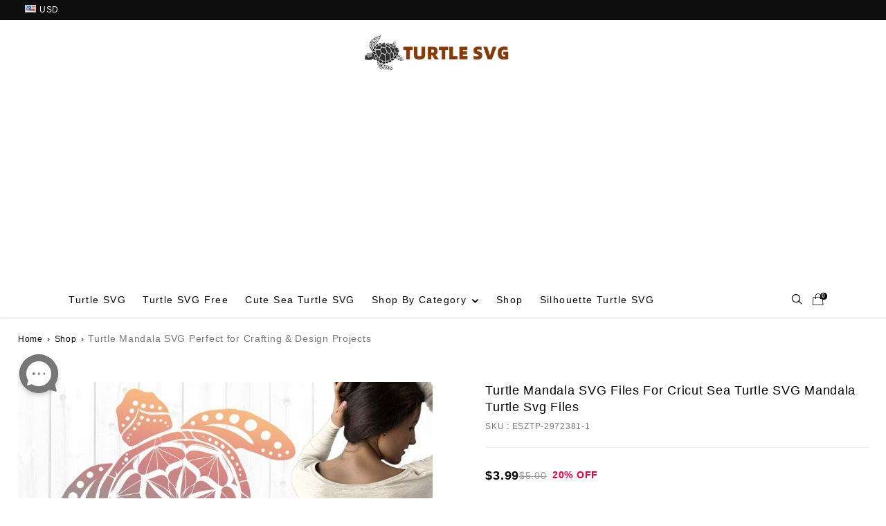

--- FILE ---
content_type: text/html; charset=utf-8
request_url: https://www.turtlesvg.com/products/turtle-mandala-svg-files-for-cricut-sea-turtle-svg-mandala-turtle-svg-files
body_size: 44712
content:
<!doctype html>
<html class="no-js" lang="en-US">
  <head>
    <meta charset="utf-8">
    <meta http-equiv="X-UA-Compatible" content="IE=edge">
    <meta name="viewport" content="width=device-width,initial-scale=1">
    <meta name="theme-color" content="">
    <link rel="canonical" href="https://www.turtlesvg.com/products/turtle-mandala-svg-files-for-cricut-sea-turtle-svg-mandala-turtle-svg-files">
    <link rel="preconnect" href="https://lazyshop-develop.oss-cn-hangzhou.aliyuncs.com" crossorigin><link rel="icon" type="image/png" href="https://cdn.lazyshop.com/files/4bdd05aa-911f-4185-a9be-d4772cce9fa4/other/36a645b6512f933b1afb0cd03f07950d.png?x-oss-process=image%2Fauto-orient%2C1%2Fresize%2Cm_fixed%2Cw_32%2Ch_32">
      <link rel="preconnect" href="https://lazyshop-develop-fonts.oss-cn-beijing.aliyuncs.com" crossorigin>
    

    <title>Turtle Mandala SVG Perfect for Crafting & Design Projects | turtlesvg.com</title>

<script src="https://cdn.lazyshop.com/frontend/iconfont.js?time=907000000"></script>
    <!-- css load -->
    <link href="https://cdn.lazyshop.com/assets/964cc12220ed85acc059a5e7154fa350/bootstrap.min.css" rel="stylesheet" type="text/css" media="all" />
    <link href="https://cdn.lazyshop.com/assets/964cc12220ed85acc059a5e7154fa350/theme.scss.css" rel="stylesheet" type="text/css" media="all" />
    <link href="https://cdn.lazyshop.com/assets/964cc12220ed85acc059a5e7154fa350/swiper.min.css" rel="stylesheet" type="text/css" media="all" />
 
    <!-- js load -->
    <script src="https://cdn.lazyshop.com/assets/964cc12220ed85acc059a5e7154fa350/jquery-3.3.1.min.js" type="text/javascript"></script>
    <script src="https://cdn.lazyshop.com/assets/964cc12220ed85acc059a5e7154fa350/jquery-cookie.js" type="text/javascript"></script>    
    <link href="https://cdn.lazyshop.com/assets/964cc12220ed85acc059a5e7154fa350/zen-tingle.css" rel="stylesheet" type="text/css" media="all" />
    <script src="https://cdn.lazyshop.com/assets/964cc12220ed85acc059a5e7154fa350/zen-tingle.js" type="text/javascript"></script>
    
    <script src="https://cdn.lazyshop.com/assets/964cc12220ed85acc059a5e7154fa350/bootstrap.min.js" type="text/javascript"></script>
    <script src="https://cdn.lazyshop.com/assets/964cc12220ed85acc059a5e7154fa350/swiper.min.js" type="text/javascript"></script>
    <script src="https://cdn.lazyshop.com/assets/964cc12220ed85acc059a5e7154fa350/handlebars.min.js" type="text/javascript"></script>
    <script src="https://cdn.lazyshop.com/assets/964cc12220ed85acc059a5e7154fa350/lazysizes.min.js" type="text/javascript"></script>
  
    <script src="//cdn.shopify.com/s/javascripts/currencies.js" type="text/javascript"></script>
    <script src="https://cdn.lazyshop.com/assets/964cc12220ed85acc059a5e7154fa350/shop.js?v=1110" type="text/javascript"></script>        

    
      <meta name="description" content="Create something special with Turtle Mandala SVG! Our image of high-quality, digital designs is perfect for crafting shirts, mugs, prints, and more. You can easily make your projects stand out with our one-of-a-kind Turtle Mandala SVG files.">
    
    

<meta property="og:site_name" content="turtlesvg.com">
<meta property="og:url" content="https://www.turtlesvg.com/products/turtle-mandala-svg-files-for-cricut-sea-turtle-svg-mandala-turtle-svg-files">
<meta property="og:title" content="Turtle Mandala SVG Perfect for Crafting &amp; Design Projects">
<meta property="og:type" content="product">
<meta property="og:description" content="Create something special with Turtle Mandala SVG! Our image of high-quality, digital designs is perfect for crafting shirts, mugs, prints, and more. You can easily make your projects stand out with our one-of-a-kind Turtle Mandala SVG files."><meta property="og:image" content="http:https://cdn.lazyshop.com/files/4bdd05aa-911f-4185-a9be-d4772cce9fa4/product/7fbf9ad0d313cd249c8051b894aca969.jpeg?x-oss-process=style%2Fmaster">
  <meta property="og:image:secure_url" content="https:https://cdn.lazyshop.com/files/4bdd05aa-911f-4185-a9be-d4772cce9fa4/product/7fbf9ad0d313cd249c8051b894aca969.jpeg?x-oss-process=style%2Fmaster">
  <meta property="og:image:width" content="794">
  <meta property="og:image:height" content="529">
<meta property="og:price:amount" content="3.99">
<meta property="og:price:currency" content="">
<meta property="product:price:amount" content="3.99" />
<meta property="product:price:currency" content="USD" />
<meta property="product:availability" content="instock" />
<meta name="twitter:card" content="summary_large_image">
<meta name="twitter:title" content="Turtle Mandala SVG Perfect for Crafting &amp; Design Projects">
<meta name="twitter:description" content="Create something special with Turtle Mandala SVG! Our image of high-quality, digital designs is perfect for crafting shirts, mugs, prints, and more. You can easily make your projects stand out with our one-of-a-kind Turtle Mandala SVG files.">

    
  
  
  <script type="application/ld+json" class="rank-math-schema">
  {
    "@context": "https://schema.org",
    "@graph": [
      {
        "@type": ["ClothingStore", "Organization"],
        "@id": "https://www.turtlesvg.com/#organization",
        "name": "turtlesvg.com",
        "url": "https://www.turtlesvg.com",
        "logo": {
            "@type": "ImageObject",
            "@id": "https://www.turtlesvg.com/#logo",
            "url": "",
            "caption": "turtlesvg.com",
            "inLanguage": "en-US",
            "width": "212",
            "height": "59"
        },
        "openingHours": ["Monday,Tuesday,Wednesday,Thursday,Friday,Saturday,Sunday 09:00-17:00"],
        "image": {
            "@id": "https://www.turtlesvg.com/#logo"
        }
      }, {
          "@type": "WebSite",
          "@id": "https://www.turtlesvg.com/#website",
          "url": "https://www.turtlesvg.com",
          "name": "turtlesvg.com",
          "publisher": {
              "@id": "https://www.turtlesvg.com/#organization"
          },
          "inLanguage": "en-US"
          
      }, {
        "@type": "WebPage",
        "@id": "https://www.turtlesvg.com/products/turtle-mandala-svg-files-for-cricut-sea-turtle-svg-mandala-turtle-svg-files#webpage",
        "url": "https://www.turtlesvg.com/products/turtle-mandala-svg-files-for-cricut-sea-turtle-svg-mandala-turtle-svg-files",
        "name": "Turtle Mandala SVG Perfect for Crafting & Design Projects",
        "datePublished": "2018-06-22T09:22:27+00:00",
        "dateModified": "2021-12-07T18:34:40+00:00",
        "author": {
            "@id": "https://www.turtlesvg.com/pages/author"
        },
        "isPartOf": {
            "@id": "https://www.turtlesvg.com/#website"
        },
        
        "primaryImageOfPage": {
            "@id": "https://cdn.lazyshop.com/files/4bdd05aa-911f-4185-a9be-d4772cce9fa4/product/7fbf9ad0d313cd249c8051b894aca969.jpeg"
        },
        
        "inLanguage": "en-US"
      }
      , {
        "@type": "Product",
        "name": "Turtle Mandala SVG Files For Cricut Sea Turtle SVG Mandala Turtle Svg Files",
        "description": "Create something special with Turtle Mandala SVG! Our image of high-quality, digital designs is perfect for crafting shirts, mugs, prints, and more. You can easily make your projects stand out with our one-of-a-kind Turtle Mandala SVG files.",
        "sku": "ESZTP-2972381-1",
        "category": "Hoodies",
        "mainEntityOfPage": {
            "@id": "https://www.turtlesvg.com/products/turtle-mandala-svg-files-for-cricut-sea-turtle-svg-mandala-turtle-svg-files#webpage"
        },
        "weight": {
            "@type": "QuantitativeValue",
            "unitCode": "g",
            "value": "0"
        },
        "offers": {
            "@type": "Offer",
            "price": "3.99",
            "priceCurrency": "USD",
            "priceValidUntil": "2023-12-31",
            "availability": "https://schema.org/InStock",
            "itemCondition": "NewCondition",
            "url": "https://www.turtlesvg.com/products/turtle-mandala-svg-files-for-cricut-sea-turtle-svg-mandala-turtle-svg-files",
            "seller": {
                "@type": "Organization",
                "@id": "https://www.turtlesvg.com",
                "name": "turtlesvg.com",
                "url": "https://www.turtlesvg.com",
                "logo": ""
            },
            "priceSpecification": {
                "price": "3.99",
                "priceCurrency": "USD",
                "valueAddedTaxIncluded": "false"
            }
        },
        "color": "beige, black, blue, green, pink, Purple, White",
        "@id": "https://www.turtlesvg.com/products/turtle-mandala-svg-files-for-cricut-sea-turtle-svg-mandala-turtle-svg-files#richSnippet",
        "image": {
            "@id": "https://cdn.lazyshop.com/files/4bdd05aa-911f-4185-a9be-d4772cce9fa4/product/7fbf9ad0d313cd249c8051b894aca969.jpeg"
        }
      }
      
    ]
  }
  </script> 

    <script src="https://cdn.lazyshop.com/assets/964cc12220ed85acc059a5e7154fa350/global.js" defer="defer"></script>
    <script id="sections-script" data-sections="common-currencies,header-top-sales,header-top-bar,header-search-slider,header-menu-pc,header-menu-mb,cart-success,cart-mini,common-breadcrumb,footer,product-banner-section,main-product,product-page-brand_interest_point,product-page-elements,product-page-recommendation,product-page-recommendation-two" defer="defer" src="https://cdn.lazyshop.com/compiled_assets/964cc12220ed85acc059a5e7154fa350/scripts.js"></script>
<script>
var Lazyshop = Lazyshop || {};
Lazyshop.shop = "https://www.turtlesvg.com";
Lazyshop.locale = "en-US";
Lazyshop.currency = "USD";
Lazyshop.country = "US";
var Shopify = Shopify || Lazyshop;
</script>
<script>window.LazyshopAnalytics = window.LazyshopAnalytics || {};
window.LazyshopAnalytics.config = {"googleAnalysisId":"G-MV1VL5KVMH","facebookId":"","googleTraceCode":[{"googleId":"","addCartCode":""}],"trackId":"3433"};
window.LazyshopAnalytics.meta = window.LazyshopAnalytics.meta || {};
var meta = {"page":{"pageType":"products","resourceType":"product","resourceId":"b22f4d3e-023b-4748-98b9-adea5b95cc92"},"product":{"id":"b22f4d3e-023b-4748-98b9-adea5b95cc92","handle":"turtle-mandala-svg-files-for-cricut-sea-turtle-svg-mandala-turtle-svg-files","url":"/products/turtle-mandala-svg-files-for-cricut-sea-turtle-svg-mandala-turtle-svg-files","title":"Turtle Mandala SVG Files For Cricut Sea Turtle SVG Mandala Turtle Svg Files","vendor":"","variants":[{"id":"fa641e91-0ff7-4eba-b66e-44437bbafbbf","options":["Default Title"],"url":"/products/turtle-mandala-svg-files-for-cricut-sea-turtle-svg-mandala-turtle-svg-files?variant=fa641e91-0ff7-4eba-b66e-44437bbafbbf","sku":"ESZTP-2972381-1","title":"Default Title","weight":0}]}};
for (var attr in meta) {
   window.LazyshopAnalytics.meta[attr] = meta[attr];
}
</script>
<script async src="https://www.googletagmanager.com/gtag/js?id=G-JR39LH4K9J"></script>
<script>
  window.dataLayer = window.dataLayer || [];
  function gtag(){dataLayer.push(arguments);}
  gtag('js', new Date());
  gtag('config', 'G-JR39LH4K9J');
</script>
<script>
var _paq = window._paq = window._paq || [];
_paq.push(['enableLinkTracking']);
(function () {
    var u = "https://matomo.cloud.lazyshop.com/";
    _paq.push(['setTrackerUrl', u + 'matomo.php']);
    _paq.push(['setSiteId', '3433']);
    var d = document, g = d.createElement('script'), s = d.getElementsByTagName('script')[0];
    g.async = true; g.defer = 'defer'; g.src = u + 'matomo.js'; s.parentNode.insertBefore(g, s);
})();
</script>
<noscript><p><img src="https://matomo.cloud.lazyshop.com/matomo.php?idsite=3433&amp;rec=1" style="border:0;" alt="" /></p></noscript>
<script async src="https://www.googletagmanager.com/gtag/js?id=G-MV1VL5KVMH"></script>
<script>
window.dataLayer = window.dataLayer || [];
function gtag(){dataLayer.push(arguments);}
gtag('js', new Date());
gtag('config', 'G-MV1VL5KVMH');
gtag('config', '');
gtag('get', 'G-MV1VL5KVMH', 'client_id', (clientID) => {
gtag('set', 'user_properties', {
crm_id: '',
gacid: clientID,
utm_content: getQueryVariable("utm_content"),
utm_term: getQueryVariable("utm_term")
})
})
function getQueryVariable(variable){
                   var query = window.location.search.substring(1);

                   var vars = '';
                   if(query.indexOf("&amp;") > -1){
                      vars = query.split("&amp;");
                   }else{
                      vars = query.split("&");
                   }

                   for (var i=0;i<vars.length;i++) {
                           var pair = vars[i].split("=");
                           if(pair[0] == variable){return pair[1];}
                   }
                   return(undefined);
              }
</script>

<!-- Start of Google Adsense script -->
<script async src="https://pagead2.googlesyndication.com/pagead/js/adsbygoogle.js?client=ca-pub-6413192959719959"
     crossorigin="anonymous"></script>
<!-- End of Google Adsense script -->
<script defer="defer" src="https://cdn.lazyshop.com/cloud/assets/js/analytics.js?_t=1768869453114"></script>
<script defer="defer" src="https://cdn.lazyshop.com/cloud/assets/js/analytics_lazyshop.js?_t=1768869453114"></script>
    <style type="text/css" class="lz-style">

  
      @font-face {
    font-family: Assistant;
    font-style: normal;
    font-weight: 400;
    font-display: swap;
    src: local('Assistant Normal'), local('Assistant-Normal'), url(https://fonts.lazyshop.com/assistant/assistant_n4.woff2) format('woff2'), url(https://fonts.lazyshop.com/assistant/assistant_n4.woff) format('woff');
}
      @font-face {
    font-family: Assistant;
    font-style: normal;
    font-weight: 400;
    font-display: swap;
    src: local('Assistant Normal'), local('Assistant-Normal'), url(https://fonts.lazyshop.com/assistant/assistant_n4.woff2) format('woff2'), url(https://fonts.lazyshop.com/assistant/assistant_n4.woff) format('woff');
}
      @font-face {
    font-family: Assistant;
    font-style: normal;
    font-weight: 400;
    font-display: swap;
    src: local('Assistant Normal'), local('Assistant-Normal'), url(https://fonts.lazyshop.com/assistant/assistant_n4.woff2) format('woff2'), url(https://fonts.lazyshop.com/assistant/assistant_n4.woff) format('woff');
}
      @font-face {
    font-family: Assistant;
    font-style: normal;
    font-weight: 400;
    font-display: swap;
    src: local('Assistant Normal'), local('Assistant-Normal'), url(https://fonts.lazyshop.com/assistant/assistant_n4.woff2) format('woff2'), url(https://fonts.lazyshop.com/assistant/assistant_n4.woff) format('woff');
}
      @font-face {
    font-family: Assistant;
    font-style: normal;
    font-weight: 400;
    font-display: swap;
    src: local('Assistant Normal'), local('Assistant-Normal'), url(https://fonts.lazyshop.com/assistant/assistant_n4.woff2) format('woff2'), url(https://fonts.lazyshop.com/assistant/assistant_n4.woff) format('woff');
}

      :root {
        --font-body-family: Assistant, ;
        --font-body-style: normal;
        --font-body-weight: 400;

        --font-heading-family: Assistant, ;
        --font-heading-style: normal;
        --font-heading-weight: 400;

        --font-body-scale: 1;
        --font-heading-scale: 1;

        --color-base-text: 18, 18, 18;
        --color-base-background-1: 255, 255, 255;
        --color-base-background-2: 243, 243, 243;
        --color-base-solid-button-labels: 255, 255, 255;
        --color-base-outline-button-labels: 18, 18, 18;
        --color-base-accent-1: 18, 18, 18;
        --color-base-accent-2: 51, 79, 180;
        --payment-terms-background-color: #FFFFFF;

        --gradient-base-background-1: #FFFFFF;
        --gradient-base-background-2: #F3F3F3;
        --gradient-base-accent-1: #121212;
        --gradient-base-accent-2: #334FB4;

        --page-width: 160rem;
        --page-width-margin: 2rem;
      }

      *,
      *::before,
      *::after {
        box-sizing: inherit;
      }

      html {
        box-sizing: border-box;
        font-size: calc(1.2 * 62.5%);
        height: 100%;
      }

      body {
        display: grid;
        grid-template-rows: auto auto 1fr auto;
        grid-template-columns: 100%;
        min-height: 100%;
        margin: 0;
        font-size: 1rem;
        letter-spacing: 0.06rem;
        line-height: calc(1 + 0.8 / var(--font-body-scale));
        font-family: var(--font-body-family);
        font-style: var(--font-body-style);
        font-weight: var(--font-body-weight);
      }

      @media screen and (min-width: 750px) {
        body {
          font-size: 1rem;
        }
      }
    
</style>

    <link href="https://cdn.lazyshop.com/assets/964cc12220ed85acc059a5e7154fa350/base.css?v=157764" rel="stylesheet" type="text/css" media="all" /><link rel="preload" as="font" href="https://fonts.lazyshop.com/assistant/assistant_n4.woff2" type="font/woff2" crossorigin><link rel="preload" as="font" href="https://fonts.lazyshop.com/assistant/assistant_n4.woff2" type="font/woff2" crossorigin><link rel="stylesheet" href="https://cdn.lazyshop.com/assets/964cc12220ed85acc059a5e7154fa350/component-predictive-search.css" media="print" onload="this.media='all'"><script>document.documentElement.className = document.documentElement.className.replace('no-js', 'js');</script>
  
    <script>
    
      
      
      
    
      
    window.ufeStore = {
      collections: ["1ec63bf4-7f54-4517-991b-eb8541fdb448","b622cad0-c862-4790-a410-7f74678bb846","d8397a92-5a19-49b2-95b5-7fffc54b29e7","4f81cb3f-c01a-49f5-aba0-b3000aa11b72"],
      tags: 'sea-turtle-svg,mandala-sea-turtle-svg,turtle,custom-hidden-shipping-time'.split(','),
      selectedVariantId: '',
      moneyFormat: "${{amount}}",
      moneyFormatWithCurrency: "${{amount}} USD",
      currency: "USD",
      customerId: null,
      productAvailable: true,
      productMapping: []
    }
    
    
    
    
    window.isUfeInstalled = false;
    function ufeScriptLoader(scriptUrl) {
        var element = document.createElement('script');
        element.src = scriptUrl;
        element.type = 'text/javascript';
        document.getElementsByTagName('head')[0].appendChild(element);
    }
    if(window.isUfeInstalled) console.log('%c UFE: Funnel Engines ⚡️ Full Throttle  🦾😎!', 'font-weight: bold; letter-spacing: 2px; font-family: system-ui, -apple-system, BlinkMacSystemFont, "Segoe UI", "Roboto", "Oxygen", "Ubuntu", Arial, sans-serif;font-size: 20px;color: rgb(25, 124, 255); text-shadow: 2px 2px 0 rgb(62, 246, 255)');
    if(!('noModule' in HTMLScriptElement.prototype) && window.isUfeInstalled) {
        ufeScriptLoader('https://ufe.helixo.co/scripts/sdk.es5.min.js');
        console.log('UFE: ES5 Script Loading');
    }
    </script>
    
    
    </head>

  <body class="gradient">    
    <script type="text/javascript"> (function(d, src, c) { var t=d.scripts[d.scripts.length - 1],s=d.createElement('script');s.id='la_x2s6df8d';s.defer=true;s.src=src;s.onload=s.onreadystatechange=function(){var rs=this.readyState;if(rs&&(rs!='complete')&&(rs!='loaded')){return;}c(this);};t.parentElement.insertBefore(s,t.nextSibling);})(document, 'https://giftlab.ladesk.com/scripts/track.js', function(e){ LiveAgent.createButton('19a9lyq3', e); }); </script>
    <div id="shopify-section-common-currencies" class="shopify-section currencies-section">
 

<style>
.currencies-section{
  display:none;
  height:100%;
  width:100%;
}
.currencies-section .top-languages{
    margin:auto;
    background: #fafafa;
     display: inline-block;
    padding: 2em 2em;
    color:#777; 
    height: 100%;
    position:relative;
    width:100%
}
.currencies-section .top-languages .close-new{
    position: absolute;
    right: 1em;
    top: 1em;
    border: none;
    background: transparent;
} 
.currencies-section .top-languages h4{
    color: #777; 
}
.currencies-section .top-languages .select-languages-body{ 
/*     background: #fff; */
    float: left;
    width: 100%;   
    padding: 3rem 0;
}
.currencies-section .top-languages .select-languages{
    display:flex;   
    justify-content: space-between;
    margin: 0 2em;
    border-bottom: 1px solid #ddd;
    padding:0;
}
.currencies-section .top-languages .select-languages .left-country{ 
    padding-top: 1em;
    width:18%;
}
.currencies-section .top-languages .select-languages ul{
    width: 100%;
    display: flex;
    justify-content: flex-start;
    flex-wrap:wrap;
    align-items: center;
}
.currencies-section .top-languages .select-languages ul li{
    width: 33.33%;
    padding: 1em 0em;
    cursor: pointer;
    display: flex; 
    align-items: center;
  font-size:.8rem
}

.flags {
    background:url('https://cdn.lazyshop.com/assets/964cc12220ed85acc059a5e7154fa350/flagsimg.jpg') no-repeat top center;
    width: 16px;
    height: 11px;
    background-position: -16px -11px;
    margin-right:5px;
}
.AED{ background-position: 0px 0px;}
.AUD{ background-position: -16px 0;}
.BGN{ background-position: -32px 0;}
.BND{ background-position: -48px 0;}
.BRL{ background-position: -64px 0;}
.CAD{ background-position: -80px 0;}
.CHF{ background-position: -96px 0;}
.CLP{ background-position: -112px 0;}
.COP{ background-position: -128px 0;}
.CZK{ background-position: -144px 0;}
.EUR{ background-position: -144px -33px;}
.GBP{ background-position: -16px -11px;}
.HKD{ background-position: -32px -11px;}
.HRK{ background-position: -48px -11px;}
.HUF{ background-position: -64px -11px;}
.IDR{ background-position: -80px -11px;}
.ILS{ background-position: -96px -11px;}
.JPY{ background-position: -112px -11px;}
.KRW{ background-position: -128px -11px;}
.LVL{ background-position: -144px -11px;}
.SAR{ background-position: 0px -44px;}
.MOP{ background-position: 0px -22px;}
.MXN{ background-position: -16px -22px;}
.MYR{ background-position: -32px -22px;}
.NOK{ background-position: -48px -22px;}
.NZD{ background-position: -64px -22px;}
.QAR{ background-position: -80px -22px;}
.RON{ background-position: -96px -22px;}
.RUB{ background-position: -112px -22px;}
.SEK{ background-position: -128px -22px;}
.SGD{ background-position: -144px -22px;} 

.THB{ background-position: 0px -33px;}
.TRY{ background-position: -16px -33px;}
.TWD{ background-position: -32px -33px;}
.UAH{ background-position: -48px -33px;}
.USD{ background-position: -64px -33px;}
.VND{ background-position: -80px -33px;}
.ZAR{ background-position: -96px -33px;}
.PHP{ background-position: -112px -33px;}
.INR{ background-position: -128px -33px;}

.currencies-section .top-languages .select-languages ul li a{
    font-weight:normal;
}
@media(max-width:768px){ 
.currencies-section .top-languages .select-languages-body{
    padding:1rem
}
.currencies-section .top-languages .select-languages{
    margin: 0; 
    flex-direction: column;
}
.currencies-section .top-languages .select-languages .left-country{
    width:100%
}
.currencies-section .top-languages .select-languages ul li {
    width: 50%;
}
.currencies-section .top-languages { 
    display: flex; 
    color: #777; 
    position: absolute;
    width: 100%;
    flex-direction: column;
    align-items: center;
    justify-content: center;
}
.top-bar__currency div{   
    display: flex;
    align-items: center;
    margin-left: 1rem;
}
.top-bar__currency div .flags{    
    margin-right: .2rem;
}

.top-bar__currency div span{    
    font-size: 1.5rem;
    color: #000;
}

.currencies-section{ 
  height:440px; 
}
}
</style>



<div class="top-languages">
  <button type="button" class="close-new close" data-action="close" >
    <i class="photofont icon photo-close"></i>
  </button>
  <h4></h4>
  <div id="currencies" class="select-languages-body"></div>
</div>
<template id="CurrenciesCompileTemplate">

  {{#each this}}
    <div class="select-languages"> 
        {{#if title}}
        <div class="left-country">{{title}}</div>
        {{/if}}
        <ul>
            {{#each codes}}
            <li class="currency" data-action="close" data-currency="{{code}}">
                <img class="{{code}} flags">
                <span>{{label}}</span>
            </li>
            {{/each}}
        </ul>
    </div>
  {{/each}}

</template>
<script>
$(function(){
  // Currency Format
  Currency.format = 'money_format';

  /* Default currency */
  Currency.default = 'USD';

  var currencies = [{
      "title": "America",
      "codes": [
	{
		"label": "US Dollar",
		"code": "USD"
	},
	{
		"label": "Canadian Dollar",
		"code": "CAD"
	},
	{
		"label": "Mexican Peso",
		"code": "MXN"
	},
	{
		"label": "Brazilian Real",
		"code": "BRL"
	},
	{
		"label": "Chilean Peso",
		"code": "CLP"
	},
	{
		"label": "Colombian Peso",
		"code": "COP"
	} ]
    },{
      "title": "Europe",
      "codes": [
	{
		"label": "Euro",
		"code": "EUR"
	},
	{
		"label": "British Pound Sterling",
		"code": "GBP"
	},
	{
		"label": "Russian Ruble",
		"code": "RUB"
	},
	{
		"label": "Czech Republic Koruna",
		"code": "CZK"
	},
	{
		"label": "Norwegian Krone",
		"code": "NOK"
	},
	{
		"label": "Croatian Kuna",
		"code": "HRK"
	},
        {
		"label": "Swedish Krona",
		"code": "SEK"
	},
	{
		"label": "Ukrainian Hryvnia",
		"code": "UAH"
	},
	{
		"label": "Swiss Franc",
		"code": "CHF"
	} ]
    },{
      "title": "Asia Pacific",
      "codes": [
	{
		"label": "New Taiwan Dollar",
		"code": "TWD"
	},
	{
		"label": "Hong Kong Dollar",
		"code": "HKD"
	},
	{
		"label": "Australian Dollar",
		"code": "AUD"
	},
	{
		"label": "Philippine Peso",
		"code": "PHP"
	},
	{
		"label": "New Zealand Dollar",
		"code": "NZD"
	},
	{
		"label": "Vietnamese Dong",
		"code": "VND"
	},
        {
		"label": "Japanese Yen",
		"code": "JPY"
	},
	{
		"label": "Singapore Dollar",
		"code": "SGD"
	},
	{
		"label": "Thai Baht",
		"code": "THB"
	},
	{
		"label": "Malaysian Ringgit",
		"code": "MYR"
	},
	{
		"label": "Israeli New Sheqel",
		"code": "ILS"
	}, {
		"label": "Indian Rupee",
		"code": "INR"
	}, {
		"label": "Indonesian Rupiah",
		"code": "IDR"
	}, {
		"label": "Macanese Pataca",
		"code": "MOP"
	}, {
		"label": "Qatari Rial",
		"code": "QAR"
	}, {
		"label": "South Korean Won",
		"code": "KRW"
	}, {
		"label": "Saudi Riyal",
		"code": "SAR"
	}, {
		"label": "United Arab Emirates Dirham",
		"code": "AED"
	} ]
    },{
      "title": "Africa",
      "codes": [
	{
		"label": "South African Rand",
		"code": "ZAR"
	} ]
    },];
  // Compile Template
  var currenciesCompileTemplate = Handlebars.compile($('#CurrenciesCompileTemplate').html());
  var $target = $('#currencies');
  $target.empty().append(currenciesCompileTemplate(currencies));
  $target.find('li.currency').click(function(){
    var currency = $(this).data('currency');
    if(currency) {
      Currency.convertAll(currency);
    }
  });

  $('#currencies-mb').change(function(){
    var currency = $(this).val();
    if(currency) {
      Currency.convertAll(currency);
    }
  });

  // after ajax cart load
  Listener.on([ Listener.cart.refresh, Listener.collection.build.after, Listener.product.update.after ], function() { 
    // console.log('cart after loaded cookie-currency=', Currency.cookie.read());
    Currency.convertAll(Currency.cookie.read());
  });

  Listener.on([ Listener.currency.convert.after ], function(events, oldCurrency, newCurrency) {
    var $div = $('<div><img class="flags ' + newCurrency + '"/><span>'+ newCurrency + '</span></div>');
    $('div.current-currency').html($div);
    $('.selected-currency').html(newCurrency);
  });

  var current_currency = Shopify.urlParam('currency') ? Shopify.urlParam('currency') : Currency.cookie.read();
  /* Cookie currency */
  Currency.convertAll(current_currency);
});


</script>



</div>
    <div id="shopify-section-header-top-sales" class="shopify-section header-top-sales-section">



</div>
    <div id="shopify-section-header-top-bar" class="shopify-section top-bar-section">
  
<style>
.top-bar-section {
	display:none
}
.custom-class-contact-us .tingle-modal-box{
  max-width:800px;
  border-radius: 0;
}
.custom-class-contact-us .tingle-modal-box .simple--modal{
  height:auto;
}
.top-bar-section ul.welter { 
    list-style: none; 
    -webkit-animation:anim1 3.5s linear infinite;
}
.top-bar-section ul.welter li {
	margin:0;
	width:auto; 
	line-height:2rem;
	cursor:pointer;
} 
.top-bar__pointer{
overflow:hidden; 
	height:2rem;
    min-width:260px; 
}
@-webkit-keyframes anim1 {
0%{
  transform: translateY(20px);
}
100%{
  transform: translateY(-100%);
} 
}
.top-bar-section ul.welter:hover{
  animation-play-state:paused;
  cursor:pointer;
}
@media(min-width:768px){
.top-bar-section {
  color:#F2F2F2;
  background:#0E0E0E;
  font-weight:500;
  padding:.215rem 3rem;
  display:block;
  font-size: 12px;
}
.top-bar-section .top-bar {
  display:flex;
  justify-content:space-between;
  align-items:center;
  width:100%;
  max-width:1366px;
  margin:auto;
}
.top-bar-section .top-bar.page-width:after {
  display:none;
}
.top-bar-section .top-bar__left {
  display:flex;
  justify-content:space-between;
  align-items:center;
}
.top-bar-section .top-bar__left .top-bar__currency span {
  color:#fff;	
}
.top-bar-section .top-bar__left .top-bar__currency .flags{
  margin-top: 3px;
}
.top-bar-section .top-bar__left .top-bar__currency {
  margin-right:1.6rem;
  cursor:pointer;
}
.top-bar-section .top-bar__right ul {
  display:flex;
  justify-content:space-between;
  align-items:center;
}
.top-bar-section .top-bar__right ul li {
  padding:0 1.5rem;
  position:relative;
  text-transform:uppercase;
  cursor:pointer;
}
.top-bar-section .top-bar__right ul li a {
  color:#F2F2F2;
  text-transform:uppercase;
}
.top-bar-section .top-bar__right ul li:last-child a {
  position:relative; 
  display: inline-block;
}
.top-bar-section .top-bar__right ul li:last-child a .photo-iconfontdingdan {
  position:absolute;
  top:-4px;
  left:0;
}
.top-bar-section .top-bar__right ul li:after {
  content:" ";
  position:absolute;
  width:1px;
  height:10px;
  right:0px;
  top:50%;
  background:#fff;
  display:block;
  transform:translateY(-50%);
}
.top-bar-section .top-bar__right ul li:last-child:after {
  display:none;
}
li.order-need_help:hover ul{
  height: auto;
  opacity: 1;  
  transition: all .5s;
}
li.order-need_help ul{
  flex-flow: column;
  position: absolute;
  z-index: 20;
  background: #000;
  height: 0;
  opacity: 0;  
  overflow: hidden;
  padding: 8px 0;
  transform: translateX(16px);
}
.top-bar-section .top-bar__right .order-need_help ul li{
  padding: 0px 4px;
  width: 100%;
}
.top-bar-section .top-bar__right .order-need_help ul li a{
  padding:0;
  padding: 2px 5px;
  text-transform: capitalize;
  font-size: 12px;
}
.top-bar-section .top-bar__right .order-need_help ul li:after{
  display:none;
}
.top-bar-section .top-bar__right .order-need_help ul li a:hover {
  color: #e60044;
}
}
@media(max-width:768px){
  .custom-class-contact-us .tingle-modal-box .tingle-modal-box__content{
    padding-bottom: 20px;
  }
}
  
</style>

<div class="top-bar">
    <div class="top-bar__left">
        <div class="top-bar__currency current-currency" onclick="Dialog.open('#shopify-section-common-currencies')"></div>
       
         <div class="top-bar__pointer"> 
             
          <ul class="">
            
          </ul>
          </div> 
    </div><div class="top-bar__right">
        <ul> 
          <li>
           <a href=""> 
          <span> </span>
      </a> 
    </li></ul>
    </div>
</div>



</div>
    <div id="shopify-section-header-search-slider" class="shopify-section search-slider-section">
  
<style>
  .search-slider-section .header__box {
    line-height: 4rem;
    width: 100%;
    position: relative;
    display: flex;
    justify-content: center;
    align-items: center;
  }
  .search-slider-section .header__box > div {
    height: 100%;
  }
  .search-slider-section .header__box .close {
    cursor: pointer;
    width: 6rem;
    text-align: center;
    height: 100%;
  }
  .search-slider-section .header__box .title {
    text-transform: uppercase;
    letter-spacing: 2px;
    width: 100%;
    text-align: center;
    font-weight: bold;
  }
  
  .search-slider-section .content__box {
    padding: 1rem;
  }
  
  .search-slider-section .search_slider{
      display: flex;
      justify-content: center;
      align-items: center;
    }
  .search-slider-section .search_slider input{
      text-align:  center;
    }
  .search-slider-section .search_slider input:focus{
    outline: none !important;
    box-shadow: none;
  }
  .search-slider-section .search_slider button{
      width: 6rem;
      height: 45px;  
    }
  #search-slider-mb .btn2{ 
    width:6rem;  
    padding:0;
    margin:0;
    border:none;
    height:50px;
    font-weight: bold;
    font-size: 1.2rem;
    letter-spacing: 1px; 
    position: absolute;
      left: 0;
      color:#000
    }
    .btn2:active, .btn2:focus {
      box-shadow: none;
      background-color: transparent;
      color: #fff;
  }
  .search-slider-section .search_slider .icon-search{
      width: 1.5rem;
      height: 1.5rem;
      fill:#fff;
    }
  .search-slider-section .search_suggest{
      padding: 1rem 0;
    }
  .search-slider-section .search_suggest > div:first-child{
      font-size: 1.5rem;
    }
  .search-slider-section .search_suggest > ul {
      display: flex;
      flex-wrap: wrap;
      padding: 1rem 0;
    }
  .search-slider-section .search_suggest > ul li {
    flex: 1;
    font-size: 1.2rem;
    border-radius: 10px;
    padding: 6px 25px;
    background: #e0e0e0;
    display: inline-block;
    margin: .5rem .2rem;
    text-align: center;
  }
  
  .search-slider-section .search-pc-box .header{
    background: #f6f6f6;
    width: 100%;
    max-width: unset;
    padding:10px 0px;
  }
  .search-slider-section .search-pc-box .search_slider input{
    border: 0;
    background: transparent;
    font-size: 45px;
    padding: 60px 0;
    width: 100%;
    text-align: left;
    font-weight: normal;
    color: #777;
    height:45px;
  }
  .search-slider-section .search-pc-box .search_slider .suggest-close{
    font-size:45px;
    cursor: pointer;
  }
  .search-slider-section .search-pc-box .search-history {
      margin-bottom: 80px;
      margin-top: 50px;
  }
  .search-history .suggest-title1{
    display: flex;
    justify-content: space-between;
    align-items: center;}
  .search-slider-section   .search-history .suggest-title1 h3,.search-slider-section  .search-recommend .suggest-title1 h3 {
      font-size: 14px;
      font-weight: 100;
      color: #3f4848;
      margin-bottom:15px;
      text-align:left;
  }
  .search-slider-section ul.shistory,.search-slider-section ul.schotkey {
    display: flex;}
  .search-slider-section ul.shistory li, .search-slider-section ul.schotkey li {
      width: auto;
      border-radius: 10px;
      padding: 6px 25px;
      background: #e0e0e0;
      display: inline-block;
      margin: 5px 2px;
  }
  .search-slider-section  .suggest-title1 i.photo-delete1 {
      position: absolute;
      top: 2px;
      left: 403px;
      color: #000;
      font-size: 12px;
      cursor: pointer;
  }
  </style>
  
  <div id="search-slider-pc" style="display:none">
    <div class="content top search-pc-box">
      <div class="header">
        <div class="container">
          <form class="search_slider" action="/search" method="get" role="search" itemprop="search" onsubmit="Mask.show()">
              <input type="hidden" name="type" value="product" />
              <input class="input1" type="search" name="q" placeholder="1-Word Searches Only " aria-label="1-Word Searches Only "/>
              <button type="submit" class="btn1" style="display:none"><i class="photofont photo-search"></i></button>
              <i class="photofont icon photo-close suggest-close" data-slide-layer="close"></i>
          </form> 
        </div>
      </div>
      <div class="container">
          <div class="col-6">
            <div class="search-history">
                <div class="suggest-title1">
                    <h3>Search History</h3>
                    <i class="icon photofont photo-delete1 search-history-clear"></i>
                </div>
                <ul class="shistory"></ul>
            </div>
            
            <div class="search-recommend">
              <div class="suggest-title1">
                  <h3>others are searching</h3>
              </div>
              <ul class="schotkey">  
                
                <li><a href="/collections/turtle-svg">Turtle SVG</a></li>
                
              </ul>
            </div>
            
          </div>
      </div>
    </div>
  </div>
  <div id="search-slider-mb" style="display:none">
    <div class="content right">
      <div class="header__box">
        <button class="close btn2" data-slide-layer="close"><i class="icon photofont photo-back"></i></button>
        <div class="title">SEARCH HERE</div>
      </div>
      <div class="content__box">
        <form class="search_slider" action="/search" method="get" role="search" itemprop="search" onsubmit="Mask.show()">
            <input class="input1" type="search" name="q" placeholder="1-Word Searches Only " aria-label="1-Word Searches Only "/>
            <button type="submit" class="btn1"><i class="photofont photo-search"></i></button>
        </form>
        
      </div>
          <div class="content__box">
      <div class="search-history">
          <div class="suggest-title1">
            <h3 class="search_titlea">Search History</h3>
              <i class="icon photofont photo-delete1 search-history-clear"></i>
          </div>
          <ul class="shistory"></ul>
      </div>
      
      <div class="search_suggest">
        <h3 class="search_titlea">others are searching</h3>
        <ul>
          
          <li><a href="/collections/turtle-svg">Turtle SVG</a></li>
          
       
        </ul>
      </div>
      
    </div>
    </div>
  </div>
  <script>
  
    $(function(){
      var historyKeys = JSON.parse(window.localStorage.getItem('history_keys')) || [];
      $('.search-history .shistory').html('');
      $.each(historyKeys, function(index){
        $('.search-history .shistory').append('<li><a href="/search?q='+encodeURI(historyKeys[index])+'">'+historyKeys[index]+'</a></li>')
      })
      $('form.search_slider').submit(function(){
        var key = $(this).find('[name="q"]').val();
        historyKeys.push(key)
        historyKeys = Array.from(new Set(historyKeys));
        window.localStorage.setItem('history_keys', JSON.stringify(historyKeys));
        return true;
      })
      $(".search-history-clear").click(function(){
        window.localStorage.removeItem('history_keys');
        $('.search-history .shistory').html('');
      })
    })
  </script>
  
  
</div>  
    <div id="shopify-section-header-menu-pc" class="shopify-section">
<style>
  .pclogo{ display:none;}
  #totop:hover {
    color: #000;
  }
  #totop {
    position: fixed;
    right: 15px;
    z-index: 2147483001;
    bottom: 60px;
    font-size: 16px;
    text-align: center;
    line-height: 1;
    padding: 13px 0;
    display: none;
    width: 40px;
    height: 40px;
    border-radius: 30px;
    background: rgba(0, 0, 0,0.65);
    color: #fff;
  }
  #totop i {
    color: #fff !important;
    opacity: 1;
    position: relative;
    text-align: center;
    top: -6px;
    left: -1px;
    font-size: 24px;
  }
  .drawer__nav_one.sticky-header{
      position: fixed;
      top: 0;
      z-index: 10;
      max-width: 100%;
      width: 100%;
      background: #fff;
      box-shadow: 0 1px 2px rgb(0 0 0 / 10%);
  }
  @media(min-width:220px){
  #shopify-section-header-menu-pc{background:#fff; 
      box-shadow: 1px 0 1px #000;}
      .menu-nav{height: 50px;}
  .menu-nav.small--hide.page-width{max-width: 100%;width: 100%;padding:0 4%;}
      #shopify-section-header-menu-pc.sticky-header .menu-nav .drawer__nav-item.smalllog img{max-width:100% !important}
  .drawer__nav-item.smalllog{padding:10px 0 0 0; margin:0px auto 0; width: 18%;max-width:260px;}
  .drawer__nav-item.smalllog img {width: 100%;}
  .menu-nav .drawer__nav-item{
      padding: 0 1rem 0; 
       display: block;
    padding: 1rem; 
  }
  .drawer__nav-item .icon.photofont.photo-xiangxia{
  font-size: 12px;
  display: inline-block;
  transform: scale(0.8) ;
  }
  .drawer__nav-item .nav-sbulist-items .icon.photofont.photo-xiangxia{
    transform: scale(0.8) rotate(-90deg);
  }
  .drawer__nav-item:hover .drawer__nav-link.drawer__nav-link--top-level{
  color:#000;
  position: relative;
  }
  .menu-nav .drawer__nav-link--top-level:hover, 
  .menu-nav .drawer__nav-link--top-level:focus{ 
    width: 100%;
      left: 0;
  }
  .drawer__nav-item:hover .drawer__nav-link.drawer__nav-link--top-level:after,
  .drawer__nav-item.active .drawer__nav-link.drawer__nav-link--top-level:after{
    width: 100%;
      left: 0;
  }
  .drawer__nav-item .drawer__nav-link.drawer__nav-link--top-level:after{  content: '';
      position: absolute;
      right: 0;
      bottom: 1px;
      transition: all 0.5s;
      width: 0;
      height: 2px;
      background-color: #23232c;}
  .drawer__nav-link {
      display: block;
  }
  .menu-nav .drawer__nav-link--top-level{
      font-style: normal;
      font-weight: 400;
  position: relative;
      letter-spacing: 0.1em;
      text-transform: capitalize;
      color: #000;
      padding: 1.5rem 0;
      line-height: 1;
    font-size: 14px;}
  .menu-nav .drawer__nav{
      display: -webkit-flex; 
      -webkit-justify-content: space-between;
      -webkit-align-items: center;
      -webkit-flex-wrap: wrap;
      display: flex;
    font-size: 1rem;
    justify-content: space-around;
    align-items: center;
    flex-wrap: wrap;
    max-width: 100%;
    margin: 0 auto;
  } 
  
  .menu-nav .nav-sublist-dropdown{  
      display:none;
      position: absolute;
      z-index: 10;
      left: 0;
      background: #fff;
      width: 100%;
      min-height:200px; 
      border-top: 1px solid #f1f1f1;
  } 
  .menu-nav ul li.drawer__nav-item:hover .nav-sublist-dropdown{
    display:block;
  } 
  .menu-nav .nav-sbulist-items ul{
      margin: 2.7em 0;    
      display: -webkit-flex;
      display: flex;
      width:100%;
      height: fit-content;
      flex-wrap: wrap;}
.menu-nav .nav-sbulist-items ul.nav-colum {
  flex-direction: column;

}
  .menu-nav .nav-sbulist-items ul li {
    width:26%;
    padding: 0.9em 0rem; 
  }
  .menu-nav .nav-sbulist-items>ul>li {
    position: relative;
  }
  .menu-nav .nav-sbulist-items ul li a.levelone{
    padding: 0 1rem;
    width: 100%;
    display: block;}
  .menu-nav .nav-sbulist-items ul li .threedrawer_menu{   
     display: flex;
    justify-content: space-between;padding: 0 1rem;
  }
  .menu-nav .nav-sbulist-items ul li ul li{width: 100%;}
  .menu-nav .nav-sbulist-items ul li a:hover{
      color: #bf795d;
      position: relative;
      transition: all 0.5s;
  }
    .menu-nav .nav-sbulist-items ul li a:hover:after{
  left:0;
  width: 100%;
    }
  .menu-nav .nav-sublist-dropdown .right{
       width: 50%;
       position:relative;
       padding-top: 2.5em;
  }
  .menu-nav .nav-sublist-dropdown .picture {
      position: absolute;
      top: 2.5em;
      right: 0; 
      text-align: right;
  }
  .menu-nav .nav-sublist-dropdown .picture img{    
      width: 100%;
      transition: all 0.6s; 
  }
  
  .menu-nav .nav-sbulist-items ul li ul.menu-drawer__menu{
    display:none;
    position: absolute;
    right: -98%;
    background: #fff;
    margin: 0;
    top: 0;
    padding: 0 10px;
    border: 1px solid #f0f0f0;
    z-index: 10;
  }
  .menu-nav .nav-sbulist-items>ul>li:hover ul.menu-drawer__menu{display:block;}
  .menu-nav .nav-sbulist-items ul li.active ul.menu-drawer__menu{    
    background: #efefef;
    margin: 1rem 0;
    padding: 0 0.9rem;
    display:block;
    transform: translateY(0);
    animation: animateMenuOpen var(--duration-default) ease;
    z-index: 1;}
    .menu-nav .nav-sbulist-items ul li.active ul.menu-drawer__menu li{padding:0.4em 0rem}
  .menu-nav .nav-sublist-dropdown .nav-sbulist-items{ 
      height: 100%;
      display:flex;
      justify-content: space-between;
  }
  .menu-nav #nav:hover .picture img {    
      width:65%;
  }
  .header-mb-nav i,.header-cart-sections i{    
      font-size: 24px;
      color: #000;}  
  
  }
  .drawer__nav_inner{
  display: -webkit-flex;
   -webkit-justify-content: center;
   -webkit-align-items: center;
   -webkit-flex-wrap: wrap;
   display: flex;
   font-size: 1rem;
   justify-content: start;
   align-items: center;
   flex-wrap: wrap;  
  }
  .menu-nav .nav-sublist-dropdown  i.icon.heart{
      font-size:14px;
      color:red;
      line-height:10px;
  }
  .menu-nav .nav-sublist-dropdown  span.subscript{
      font-family: 'OpenSans';
      background-color: #f33;
      color: #fff;
      font-style: italic;
      -webkit-transform: scale(.8);
      border-radius: 40px;
      text-align: center;
      text-transform: capitalize;
      display: inline-block; 
      padding: .2rem 1rem;
  }
  .menu-nav .nav-sublist-dropdown  span.subscript:before{
      content: "";
      position: absolute;
      left: -6px;
      top: 3px;
      width: 3px;
      height: 3px;
      border: 3px solid transparent;
  }
  .menu-nav .nav-sublist-dropdown span.subscript-hot{ 
  }
  .menu-nav .nav-sublist-dropdown  span.subscript-new{ 
      background-color: #48d46f;
  }
  .menu-nav .nav-sublist-dropdown  span.subscript-new:before{
      border-right-color: #0cc485;
  }
  .site-header>div {
      display: flex;
      justify-content: center;
      align-items: center;
  } .site-header .header-cart-sections .search {
      cursor: pointer;
  }
  @media(min-width:768px){
  .site-header>div:nth-child(3){ 
      justify-content: space-around;
      flex: 0 1 20%;
  } 
  .drawer__nav li div span.small--hide{display:none;}
  .drawer__nav li div i{font-size: 20px;color: #000;margin-left: 10px;}
  .drawer__nav li div.cart{position: relative;}
  .drawer__nav li div .site-header__cart-indicator{left:20px;top:0.4rem;background-color:#000;}
  .header-menu-mb-section,#shopify-section-header-menu-pc .drawer_search-menu,#shopify-section-header-menu-pc .drawer_cart-menu{
      display:none
  }
  #shopify-section-header-menu-pc.sticky-header .drawer_search-menu,#shopify-section-header-menu-pc.sticky-header .drawer_cart-menu{
       display:block; 
      cursor: pointer;
  }
   #shopify-section-header-menu-pc.sticky-header .menu-nav .drawer_search-menu {
       margin-right:1rem
   }
   #shopify-section-header-menu-pc.sticky-header .menu-nav .drawer_search-menu .photofont{font-size:20px}
   #shopify-section-header-menu-pc.sticky-header .menu-nav .drawer_cart-menu .cart{
      position: relative;
      padding-right: .5rem;
      cursor: pointer;
   }
   #shopify-section-header-menu-pc.sticky-header .menu-nav .drawer_cart-menu .cart .photofont{font-size:20px}
  }
  @media(min-width:769px){
    .menu-nav{height: auto;}}
  @media(min-width:1024px){
  .menu-nav .drawer__nav-item {padding: 0 1rem;
      margin: 0;
      }
  }
  @media(min-width:1366px){
  .menu-nav .drawer__nav-item {
    margin: 0; 
    padding: 0 0.5rem; 
      }   
  } @media(min-width:1560px){
    .menu-nav .drawer__nav-link--top-level{
    font-size: 14px;}
  .menu-nav .drawer__nav-item {
    margin: 0; 
    padding: 0 1rem;
      }
  }

  </style>
  
  <div class="header-mb-top medium-up--hide">
    <header class="site-header page-width medium-up--hide" role="banner">
      <div class="header-mb-nav hamburger medium-up--hide">
        <div onclick="SlideWindow.open('#menuSlider', {'direction': 'left'})" class="mb-silder" >
        <i class="photofont icon photo-menu"></i>
        </div>
              
        
        
      </div>
      
      <div class="commonlogo" itemscope itemtype="http://schema.org/Organization">
        
        <a href="/" class="section_logo"><img src="https://cdn.lazyshop.com/files/4bdd05aa-911f-4185-a9be-d4772cce9fa4/other/ad9477821b0e95db8e36299433c53b30.png" alt="turtlesvg.com" ></a>
        
      </div>
      <div class="header-cart-sections">
        
            
        <div class="search" onclick="SlideWindow.open('#search-slider-mb', {'direction': 'right'})">
          <i class=" photofont icon photo-sousuo9"></i>
          <span class="small--hide">Search</span>
        </div>
        
        <div class="cart" onclick="SlideWindow.open('#shopify-section-cart-mini', {'direction': 'right', 'size':'93%'})">
          <a class="site-header__link site-header__cart">
              <i class="photofont icon photo-gouwuche-copy"></i>
              <span class="site-header__cart-indicator cart-item-count">0</span>
              <span class="small--hide">Cart</span>
          </a>
        </div>
      </div>
    </header> 
  </div>
  
  <!-- this is stick nav -->
  <div id="StickNavWrapper"></div> 
  <div class="drawer__nav-item smalllog small--hide">
    
    <a href="/" class="section_logo"><img src="https://cdn.lazyshop.com/files/4bdd05aa-911f-4185-a9be-d4772cce9fa4/other/ad9477821b0e95db8e36299433c53b30.png" alt="turtlesvg.com" ></a>
    
  </div>
  <div class="menu-nav small--hide"> 
    <div class="drawer__nav_one  "> 
    <ul class="drawer__nav page-width"> 
      <li>
        <ul class="drawer__nav_inner">
        
                
              
              <li class="drawer__nav-item " >
  
                
                <a href="/collections/turtle-svg"
                class="drawer__nav-link drawer__nav-link--top-level"
                 aria-current="page"
                >
                  Turtle SVG  
                </a>   
                
                
              </li>
                
              
              <li class="drawer__nav-item " >
  
                
                <a href="/collections/turtle-svg-free"
                class="drawer__nav-link drawer__nav-link--top-level"
                 aria-current="page"
                >
                  Turtle SVG Free  
                </a>   
                
                
              </li>
                
              
              <li class="drawer__nav-item " >
  
                
                <a href="/collections/cute-sea-turtle-svg"
                class="drawer__nav-link drawer__nav-link--top-level"
                 aria-current="page"
                >
                  Cute Sea Turtle SVG  
                </a>   
                
                
              </li>
                
              
              <li class="drawer__nav-item " >
  
                
                 <a href="/collections/shop-by-category"
                class="drawer__nav-link drawer__nav-link--top-level"
                 aria-current="page"
                >
                  Shop By Category 
               <i class="icon photofont photo-xiangxia"></i>

                </a>  
                
                
                  <div class="nav-sublist-dropdown">
                      <div class="nav-sbulist-items page-width" id="nav"> 
                          <ul class=" nav-colum ">
                                
                              <li data-image="">
                                  
                                    <a href="/collections/turtle-svg"  aria-current="page"  class="levelone" >
                                    Turtle SVG
                                    </a></li>
                                
                              <li data-image="">
                                  
                                    <a href="/collections/sea-turtle-svg"  aria-current="page"  class="levelone" >
                                    Sea Turtle SVG
                                    </a></li>
                                
                              <li data-image="">
                                  
                                    <a href="/collections/ninja-turtle-svg"  aria-current="page"  class="levelone" >
                                    Ninja Turtle SVG
                                    </a></li>
                                
                              <li data-image="">
                                  
                                    <a href="/collections/cute-sea-turtle-svg"  aria-current="page"  class="levelone" >
                                    Cute Sea Turtle SVG
                                    </a></li>
                                
                              <li data-image="">
                                  
                                    <a href="/collections/mandala-sea-turtle-svg"  aria-current="page"  class="levelone" >
                                    Mandala Sea Turtle SVG
                                    </a></li>
                                
                              <li data-image="">
                                  
                                    <a href="/collections/silhouette-turtle-svg"  aria-current="page"  class="levelone" >
                                    Silhouette Turtle SVG
                                    </a></li>
                              
                          </ul> 
                      </div>
                  </div>
                
              </li>
                
              
              <li class="drawer__nav-item " >
  
                
                <a href="/collections/shop"
                class="drawer__nav-link drawer__nav-link--top-level"
                 aria-current="page"
                >
                  Shop  
                </a>   
                
                
              </li>
                
              
              <li class="drawer__nav-item " >
  
                
                <a href="/collections/silhouette-turtle-svg"
                class="drawer__nav-link drawer__nav-link--top-level"
                 aria-current="page"
                >
                  Silhouette Turtle SVG  
                </a>   
                
                
              </li>
              
        </ul>
      </li>
      
    <li>
    <ul class="drawer__nav_inner">
      
    <li>
      <div class="search" onclick="SlideWindow.open('#search-slider-pc', {'direction': 'top'})">
        <i class=" photofont icon photo-sousuo9"></i>
        <span class="small--hide">Search</span>
      </div>
    </li>
   
   
      <li>
        <div class="cart" onclick="SlideWindow.open('#shopify-section-cart-mini', {'direction': 'right', 'size': '30%'})">
         <a class="site-header__link site-header__cart">
            <i class="icon photofont photo-ringshopping"></i>
            <span class="site-header__cart-indicator cart-item-count">0</span>
            <span class="small--hide">Cart</span>
         </a>
        </div>
      </li>
        </ul>
      </li>
      
  
    </ul>
  </div>
  </div>
  <a href="#" id="totop"><i class="photofont icon photo-footer-top fs30 c00"></i></a>
  
  <script>
  $(function(){
    //  $("#shopify-section-header-menu-pc").height($("#shopify-section-header-menu-pc").height());
    var windowScroll_t;
    var scrolled = false;
    
    $(window).scroll(function(event) {
        
      clearTimeout(windowScroll_t);
      windowScroll_t = setTimeout(function(){
          if($(this).scrollTop() > 100){
              $('#totop').fadeIn();
              if($(window).width()>768){
                $('#bottomapp').fadeIn();
              }
          }else{
              $('#totop').fadeOut();
              if($(window).width()>768){
                $('#bottomapp').fadeOut();
              }            
          }
      }, 500);
    if($(window).width()>992){
        if($(window).scrollTop()>$('.menu-nav').offset().top && !scrolled){
          $('.drawer__nav_one').addClass('sticky-header');
          //$('.menu-nav .drawer__nav').prepend(smallLogo);
          scrolled = true;
        }
        if($(window).scrollTop()<=$('.menu-nav').offset().top && scrolled){
          $('.drawer__nav_one').removeClass('sticky-header');
          //$('.smalllog').remove();
          scrolled = false;
        }
      }
    })
    
    $('#totop').click(function(){
        $('html, body').animate({scrollTop: 0}, 600);
        return false;
    });
    
  })
  $("#nav li").hover(function(){
      if($(this).data('image')){
          $('.small_img').html("<img src='"+$(this).data('image')+"' width='160' height='160'>")
      //console.log($(this).data('image'));
      }
  })
  $(".drawer__nav-link--top-level").hover(function(){
      $('.small_img').html('');
  })
  //  $(".threedrawer_menu").click(function(){
  //    if($(this).parents().hasClass("active")){
  //     $(this).parents().removeClass('active')
  //    }else{
  //     $(this).parents().find('active').removeClass('active');
  //    $(this).parent().addClass("active");
  //  }
 
  // }) 
    
  </script>
  
  
</div>   
    <div id="shopify-section-header-menu-mb" class="shopify-section header-menu-mb-section">

<style> 
  .top-bar__currency div span {
    color: #f9fafb !important;
}
.two-level-nav , .tree-list-menu{  
   opacity: 0; width:100%;
   height:0;
}
.tree-list-menu.active,
.two-level-nav.active{    
    background: #fff;
    margin: 0;height:auto;
    padding: 0 0.9rem;
    opacity: 1;
    transform: translateY(0);
    animation: animateMenuOpen var(--duration-default) ease;
    z-index: 1;}

 li.active ul.menu-drawer__menu li{padding:0.4em 0rem}
 .tree-list-menu.active li, .two-level-nav.active li{padding:0.6em 0rem}
#menuSlider{
    display:none;
    height: 100%;   
    position: fixed;
    left:0;
    top: 0;
    width: 100%;

}
 .drawer__nav-item .mbthreedrawer_menu .icon.photofont.photo-xiangxia{    font-size: 12px;
    display: inline-block;
    padding: 23px;
    position: absolute;
    right: 0;
    top: 50%;
    transform: translateY(-50%) scale(0.8);}
.drawer__mb  .two-level-nav.active li li{border: none;}
.drawer__mb .two-level-nav li {    font-size: 15px;
    padding: 0.6em 0rem;
    border-bottom: 1px solid #f5f2f2;
}
.header-menu-mb-section .drawer__mb li.drawer__nav-item .one-level{  
    text-transform: capitalize;  display: flex;
    justify-content: space-between;
    border-bottom: 1px solid #ddd;
    position:relative;
    padding:  1rem;}
    .header-menu-mb-section .drawer__mb li.drawer__nav-item .onedrawer_menu{
    cursor: pointer;
    list-style: none;
    position: absolute;
    padding: 12px 20px;
    right: 0;
    top: 50%;
    transform: translateY(-50%);}
  .onedrawer_menu i{
    transform: rotate(-90deg);}
  .tree-list-menu.active {
  padding-top: 20px;
  border-top: 1px solid #ddd;
  margin-top: 1rem;}
.tree-list-menu li{
  font-size: 14px;}
.header-menu-mb-section  .subscript {
        position: absolute;
    left: 0;
    top: 3px;
    font-size: 12px;
    transform: scale(0.75); 
    border-radius: 10px;
    padding: 2px 15px;
    background: #f33;
    color: #fff;
}
.header-menu-mb-section  .subscript.subscript-hot{
    background: #f33;
    color: #fff;
}
.header-menu-mb-section  .subscript.subscript-new{
    background-color: #0cc485;
    color: #fff;
    }
.header-menu-mb-section  .subscript.subscript-new:before{content: "";
    position: absolute;
    left: -6px;
    top: 3px;
    width: 3px;
    height: 3px;
    border: 3px solid transparent;
    border-right-color: #0cc485;
}
.header-menu-mb-section .content.left  {    
    width: 100%;
    height: 100%;
    overflow: auto;
    z-index:11;
    background: #fff;
}  

.header-menu-mb-section .content.left .content__box {
    padding: 0;
    display: flex;
    background: #fff;
    width:100%;
    height: calc(100% - 4.2rem);
    padding: .5rem 0 0;
}
.header-menu-mb-section .drawer__mb {width:100%}
.header-menu-mb-section .drawer__mb li.drawer__nav-item{   
  padding: 0;
    text-decoration: none;
    font-size: 1.5rem; 
}
.header-menu-mb-section .tack-call{
display: flex;
justify-content: space-between;
height: 4.2rem;
align-items: center;
background:#fff
}
.header-menu-mb-section .tack-call li{
    flex:0 1 42%; 
        display: flex;
    justify-content: center;
    position:relative;
    height:100%;
    align-items: center;
}
.header-menu-mb-section .tack-call li:first-child{flex:0 1 16%}
.header-menu-mb-section .tack-call li.two:after{
    position: absolute;
    height: 2.4rem;
    width: 0.1rem;
    top: auto;
    left: 0;
    background: #ddd;
    content: '';
}
.header-menu-mb-section .tack-call li:first-child:after{
    display:none;
}
.header-menu-mb-section .tack-call .close-new i{
    font-size: 4rem;
    margin-top: -.7rem;
}
.header-menu-mb-section .tack-call li .photo-plane12{
    margin-top: -.3rem;
    font-size: 1.8rem;
}.header-menu-mb-section .tack-call li .photo-kefu2{
    margin-top: -.4rem; 
    margin-right: .5rem;
}
.drawer__nav-link {
  display: block;
}
.header-menu-mb-section .drawer__nav .drawer__nav-item { 
    background: #fff;
    width: 100%;
    height: 4.5rem;
    align-items: center;
    display: flex;
    padding: 0 1rem;
    border-bottom: 1px solid #f8f8f8;
}
 .header-menu-mb-section .drawer__nav .drawer__nav-item a{
     font-size:1rem;
 }
.header-menu-mb-section .drawer__nav .drawer__nav-item:last-child{
    border-bottom: 1px solid #e2e2e2;
}
.header-menu-mb-section .drawer__nav .drawer__nav-item.left-active{
    background: #f3f4f8;
    position:relative;
}
.header-menu-mb-section .drawer__nav .drawer__nav-item.left-active a{ 
    color: #e14750;
    font-weight:600;
}
.header-menu-mb-section .drawer__nav .drawer__nav-item.left-active:after{
    position: absolute;
    height: 1.8rem;
    background: #e14750;
    width: .5rem;
    content: '';
    top: 50%;
    transform: translateY(-50%);
    left: 0;
}


.header-menu-mb-section .track-order{
    background: #fff;
}
.header-menu-mb-section .track-order > a{
    color: #000;
    display: flex;
    justify-content: flex-start;
    align-items: center;
    font-size:1rem; 
    padding: 0;
    text-transform: uppercase;
}
.header-menu-mb-section .track-order > a span{
    padding:0 
}
@media(max-width:640px){ 
.track-order .close-new{
    z-index: 0;
}
.site-header.medium-up--hide{
    display: flex;
    align-items: center;
    z-index: 10;
    background: #fff; 
    width: 100%;
    padding: 0 1rem;
} 
.header-mb-top .site-header .logo img{max-width: 119px;} 
}
@media (min-width: 225px){
  .header-mb-top .header-mb-nav i,.header-mb-top .header-cart-sections i,.top-bar__currency div span{color:#000;}  
}
</style> 
<style>
  .site-header__cart-indicator {
    top: -.3rem;
    transform: scale(0.65);
    line-height: 1.3rem;
    height: 1.3rem;
    width: 1.3rem;
    left: 10px;
    background-color: #e60044;
    color: #fff;
    border-radius: 50%;
    font-weight: bold;
    text-align: center;
    font-size: 12px;
    display: flex;
    justify-content: center;
    position: absolute;
  }
  .no-login{
    position: fixed;
    bottom: 0vh;
    left: 0vw;
    z-index: 251;
    transition: all 0.5s;
    display:none;
  }
  @media(max-width:768px){
  .note_mb{
      color: #fff;
      background: #000;
      font-weight: 500;
      padding: 0.215rem 0rem;
      display: block;
      font-size: 12px;}
      .note_mb ul li{ text-align: center;}
  .no-login{
    display:block;
  }
  .no_show{
    opacity: 0;
    position: absolute;
    z-index: 9;
    left: 8px;
    color: #fff;
    font-size: 40px;
    transform: rotate(45deg);
    top: 16px;
  }
  .no-login a{
    display: block;
  }
  .site-header>div:nth-child(2) {
    flex: 0 1 50%;
    margin: 0 44px;
  } 
  .site-header>div:nth-child(3){
    flex: 0 1 33%;
    justify-content: space-around;
  }
  .site-header>div:nth-child(1) {
    flex: 0 1 31%;
    justify-content: space-around;
  }
  .site-header__link.site-header__cart{
    position: relative;
  }
  .site-header__link.site-header__cart .site-header__cart-indicator{
    top: -7px;
    left: 14px; 
    background-color: #000000;
  }
  .messenger__bubble{
    display:none;
  }
  .mb-silder{
    margin-top:-3px
  }
  .site-header-sections .note_mb{
    text-align: center;
    background: #000;
    color: #fff;
    
    line-height: 1;
  }
  .header-mb-top{
    display:flex;
    height:60px; 
    background:#fff;    
  }
  
  }  
  </style>
  <div data-template="#HeaderMbNoteTemplate" class="note_mb medium-up--hide"></div>
  <template id="HeaderMbNoteTemplate">
    
    <style>
    @media(max-width:768px){
      .site-header-sections .note_mb{padding: 4px 0 3px;}
    }
    </style>   
    <div class="">
        
      <ul class="">
        
      </ul>  
      
    </div>
    
  </template>
  
  <script>
  
  $(function(){
    if($(window).width()<=992){
        var scrollTop = 0;
        var sign = 100;
        var scrollTopNum = 0;
        var noticeDivTopNum = 0;
        var getToFilterNav = 0;
        var getToCmsNav = 0;
        var headerTop = $('header').offset().top;
        var headerNoticeDiv = $(".header-notice-tophf");
        $(window).scroll(function(event) {
            var getToFilterNav = 0;
            var getToCmsNav = 0;
            noticeDivTopNum = scrollTopNum = scrollTop = $(this).scrollTop();
            var slideDown = 0;
            var slideUp = 0;
            if(scrollTop > sign){//slide down
                sign = scrollTop;
                slideDown = 1;
                if(scrollTop>=headerTop){
                  $('header').css('position','fixed');
                  $('header').css({'top':0,'left':0});
                }
            }
            if(scrollTop < sign){//slide up 
                slideUp = 1;
                sign = scrollTop;
                scrollTopNum = 0;// nav return top
                noticeDivTopNum = 0;
                if(scrollTop<=headerTop){
                  $('header').css('position','');
                  $('header').css({'top':'','left':''});
                }
            } 
            $('.template-index header').css({"transform":"translateY(-"+(noticeDivTopNum)+"px)"}); //notic div
        });
    }
    })
  </script>
<div id="menuSlider" class="menu-slider">
    <div class="content left"> 
        <ul class="tack-call">
            <li class="track-order">
                <div class="close-new">
                    <i class="photofont icon photo-close" data-slide-layer="close"></i>
                </div>
            </li>
            <li class="track-order two">
                <a href="">
                    <i class="photofont icon photo-plane12"></i>
                    <span> </span>
                </a> 
            </li>
            <li></li>
        </ul>
      
        <div class="content__box"> 
                <ul class="drawer__mb "> 
                    
                    
                    <li class="drawer__nav-item">
                      <div class="one-level">
                        
                        <a data-toggle="tab" href="/collections/turtle-svg" data-haschild="false"  aria-current="page" >
                            Turtle SVG
                        </a>
                      
                      </div>
                      <ul class="two-level-nav">
                      
                    </ul>
                    </li>
                    
                    
                    
                    <li class="drawer__nav-item">
                      <div class="one-level">
                        
                        <a data-toggle="tab" href="/collections/turtle-svg-free" data-haschild="false"  aria-current="page" >
                            Turtle SVG Free
                        </a>
                      
                      </div>
                      <ul class="two-level-nav">
                      
                    </ul>
                    </li>
                    
                    
                    
                    <li class="drawer__nav-item">
                      <div class="one-level">
                        
                        <a data-toggle="tab" href="/collections/cute-sea-turtle-svg" data-haschild="false"  aria-current="page" >
                            Cute Sea Turtle SVG
                        </a>
                      
                      </div>
                      <ul class="two-level-nav">
                      
                    </ul>
                    </li>
                    
                    
                    
                    <li class="drawer__nav-item">
                      <div class="one-level">
                        
                        <a data-toggle="tab" href="/collections/shop-by-category" data-haschild="false"  aria-current="page" >
                            Shop By Category   
                        </a>
                        <summary class="onedrawer_menu">
                          <i class="icon photofont photo-xiangxia"></i>
                          </summary>
                      
                      </div>
                      <ul class="two-level-nav">
                      
                      <li>
                          
                          <a href="/collections/turtle-svg"  aria-current="page"  class="levelone" >
                          Turtle SVG
                          </a></li>
                      
                      <li>
                          
                          <a href="/collections/sea-turtle-svg"  aria-current="page"  class="levelone" >
                          Sea Turtle SVG
                          </a></li>
                      
                      <li>
                          
                          <a href="/collections/ninja-turtle-svg"  aria-current="page"  class="levelone" >
                          Ninja Turtle SVG
                          </a></li>
                      
                      <li>
                          
                          <a href="/collections/cute-sea-turtle-svg"  aria-current="page"  class="levelone" >
                          Cute Sea Turtle SVG
                          </a></li>
                      
                      <li>
                          
                          <a href="/collections/mandala-sea-turtle-svg"  aria-current="page"  class="levelone" >
                          Mandala Sea Turtle SVG
                          </a></li>
                      
                      <li>
                          
                          <a href="/collections/silhouette-turtle-svg"  aria-current="page"  class="levelone" >
                          Silhouette Turtle SVG
                          </a></li>
                      
                    </ul>
                    </li>
                    
                    
                    
                    <li class="drawer__nav-item">
                      <div class="one-level">
                        
                        <a data-toggle="tab" href="/collections/shop" data-haschild="false"  aria-current="page" >
                            Shop
                        </a>
                      
                      </div>
                      <ul class="two-level-nav">
                      
                    </ul>
                    </li>
                    
                    
                    
                    <li class="drawer__nav-item">
                      <div class="one-level">
                        
                        <a data-toggle="tab" href="/collections/silhouette-turtle-svg" data-haschild="false"  aria-current="page" >
                            Silhouette Turtle SVG
                        </a>
                      
                      </div>
                      <ul class="two-level-nav">
                      
                    </ul>
                    </li>
                    
                     
                </ul>
                  
               
        </div>
    </div>
</div>  
<script> 
$('#menuSlider [data-toggle="tab"]').click(function(e) {
  $(".tab-content .tab-pane").eq(0).removeClass("show");
  var haschild = $(this).data('haschild');
  if(haschild == true){
    e.preventDefault();
    $(this).tab('show');
  }else{
    var tab = $(this).attr('href');
    location.href=tab;
  }
}); 
$(".onedrawer_menu").click(function(){
     if($(this).parent().siblings().hasClass("active") ){
      $(this).parent().siblings().removeClass('active')
     }else{
      $(this).parent().siblings().find('active').removeClass('active');
     $(this).parent().siblings().addClass("active");
   }

  })
  
  $(".mbthreedrawer_menu").click(function(){
     if($(this).next('.tree-list-menu').hasClass("active") ){
      $(this).next('.tree-list-menu').removeClass('active')
     }else{
      $(this).parents('.two-level-nav').find('.tree-list-menu').removeClass('active')
     $(this).next('.tree-list-menu').addClass("active");
   }
  }) 
</script>


</div>   
    <div id="shopify-section-cart-success" class="shopify-section cart-success-section hide">
<style>
  .cart-success-section {
    height:100%;
    width:100%;
  }
  .cart-success-section button{
    border:none;  
    background: transparent;
  }
  .cart-success-section .cart-success{    
    padding: 5rem 3rem 2rem;
    display: flex;
    flex-direction: column;
    align-items: center;
     text-align: center;
    font-size: 1.2rem;
  }
  .cart-success-section .cart-success .continue:hover{
    color:#fff;
  }
  .cart-success-section .cart-success .continue{    
    border: 1px solid #9d9d9d ;
    background: #9d9d9d ;
    color: #fff ;
  }
  
  .cart-success-section .cart-success .add-cart-product i{    
    color: #5acb7a;
    font-size: 20px;
  }
  .cart-success-section .cart-success .add-cart-product {   
    text-transform: uppercase;
    font-size: 20px;
    color: #333; 
    margin-bottom: .5rem;
  }
  .cart-success-section .cart-success .product-name{
    margin-bottom:1rem;
    font-size: 13px;
  } 
  .cart-success-section .btn.focus, .cart-success-section .btn:focus {
    outline: 0; 
    box-shadow: none;
  }
  #cart-success-template{
    height: 100%;
    display: flex;
    align-items: center;
    width:100%;
    justify-content: center;
  }
  .cart-success .row .btn{
    border-radius: 0;
    padding: 7px 45px;
    width: 100%;
    letter-spacing: 0;
    text-transform: capitalize;
    font-size:16px;
  }
  .cart-success .row{
    width:100%;
  }
  .tingle-modal-box__content button.close-new{
    right: 0;
    top: 0;
    position: absolute;
  }
  .tingle-modal-box__content .close-new i{
    line-height: 1;
    color: #484747;
    font-size: 3rem;
  }
  .product-collection-list{width:100%}
  .product-collection-list .title{
    text-transform: uppercase;
    font-size: 18px;
    padding-top: 20px;
    color: #454545;
  }
  #swiper-recommend-cart-success{
    padding:0;
  }
  #swiper-recommend-cart-success .items .item picture{
    padding-bottom: 100%;
    height: 0;
    position: relative;
    display: flex;
    justify-content: center;
    align-items: center;
    width: 100%;
  }
  #swiper-recommend-cart-success .items .item picture img{
    position: absolute;
    max-width: 100%;
    max-height: 100%;
    left: 50%;
    top: 50%;
    transform: translate(-50%, -50%);
    border: none;
    overflow: hidden;
  }
  .product-collection-list .home-collection-off{    
    display: flex;
    justify-content: center;
    margin-top:1rem;
  }
  .product-collection-list .home-collection-off span{
    padding: 1px 10px;
    font-weight: 600;
    color: #E9034D;
    border: 1px solid #E9034D;
    font-size: 12px;
    line-height: 1;
    border-radius: 4px;
  }
  .product-collection-list li.swiper-slide .cheap-title {
    margin: .6rem auto 0;
    word-wrap: break-word;
    display: block;
    max-height: 2rem;
    line-height: 1;
    text-align: center;
    text-transform: capitalize;
    color: #282828;
    text-overflow: ellipsis;
    white-space: nowrap;
    overflow: hidden;
    width: 99%;
    font-size: 12px;
  } 
  .product-collection-list li.swiper-slide .box-price {
    display: flex;
    justify-content: center;
    align-items: center;
    margin-top: 4px;
  }
  .product-collection-list li.swiper-slide .box-price .new-price {
    margin-right: .2rem;
    font-size: 12px;
    font-weight: bold;
    color: #000;
  }
  .product-collection-list li.swiper-slide .box-price .old-price {
    opacity: 1;
    color: #777;
    font-weight: 600;
    font-size: 12px;
    text-decoration: line-through;
    margin-left: 0.3rem;
  }
  .gift_card_box {
    display: flex;
    align-items: center;
    width: calc(100% - 30px);
    justify-content: center;
    margin: 15px 0px;
    padding: 12px 0;
    border: 1px solid #ccc;
    border-left: none;
    border-right: none;
  }
  .gift_card_box img{
    width: 25px;
    margin-right:10px;
  }
  .gift_card_box span{
    color: #000;
    font-family: "OpenSans";
    font-size: 16px;
    padding-left: 10px;
    font-weight: 600;
    letter-spacing: 1px;
    line-height: 1;
    text-align: left;
  }
  .gift_card_box a{
    margin-left: 10px;
    background: #000;
    color: #fff;
    font-size: 15px;
    padding: 4px 12px;
    white-space: nowrap;
    line-height: 1;
  }
  .gift_card_box a:hover{
    color: #fff;
  }
    
  @media(min-width:768px){
    .tingle-modal-card-success .tingle-modal-box{
      height:auto;
      max-height:570px;
    }
  }
  @media(max-width:640px){
  .tingle-modal-box__content .close-new{
    right: 0rem;
  }
  .tingle-modal-box__content .close-new i{
    font-size: 2rem;
  }
  .cart-success-section .cart-success{ 
    justify-content: center;
    padding: 5rem 2rem 2rem;
    height:100%;
  }
  .cart-success-section .cart-success .add-cart-product{
    font-size:15px;
    line-height: 1.1;
    text-align: center;
    text-indent: 0;
  }
  .cart-success-section .cart-success .continue{
    margin-bottom:1.2rem;
  }
  .product-collection-list .title{
    font-size: 16px;
    padding-top: 0px;
  }
  #swiper-recommend-cart-success{
    width: calc(100% - 40px);
  }
  .cart-success-section .cart-success .product-name{
    font-size: 12px;
    line-height: 1.3;
    margin-bottom: 1rem;
    margin-top: 1rem;
    text-align: center;
  }
  .cart-success .row{
    flex-flow: wrap;
  }
  .cart-success .row .btn{
    padding: 6px 15px;
    text-transform: capitalize;
    text-align: center;
    font-size: 12px;
  }
  .cart-success .row .col-xs-12{
    width: 50%;
    padding: 5px;
  }
  .tingle-modal-card-success.tingle-modal--visible .tingle-modal-box{
    -webkit-transform: scale(1) translateY(-50%);
    -ms-transform: scale(1) translateY(-50%);
    transform: scale(1) translateY(-50%);  
    height: auto;
    top: 50%;
    width: 96vw;
    margin: 0 2vw 0 2vw;
  }
  .product-name{
    display: none;
  }
  .cart-success-section .cart-success{
    padding: 4rem 0rem 1rem;
  }
  .gift_card_box {
    width: calc(100% - 15px);
    padding: 7px 0;
  }
  .gift_card_box img {
    width: 20px;
    margin-right: 5px;
  }
  .gift_card_box span{
    font-size: 13px;
    font-size: 12px;
    padding: 6px 8px;
    line-height: 1;
  }
  .gift_card_box a{
    font-size: 12px;
  }
    
  }
  </style>
  
  <template id="CartSuccessSourceTemplate"> <!-- class="product-addtocart-success-unify" -->
    <button type="button" class="close-new" data-action="close">
        <i class="photofont icon photo-close"></i>
    </button>
    
    <div class="cart-success">  
        <div class="msg-box"> 
            <p class="add-cart-product ">
            <i class="photofont icon photo-zhengque2"></i>
                You've just added this product to the cart
            </p>
            <p class="product-name"> 
                <span class="title">{{ title }}</span> 
                <span style="color:#e60044" class="quantity">x {{ quantity }}</span> 
            </p>                                                                           
        </div> 
        <div class="row">
            <div class="col-xs-12 col-sm-6 col-md-6"> 
                <a class="btn continue" role="button" data-action="close">Continue Shopping</a> 
            </div>
            <div class="col-xs-12 col-sm-6 col-md-6 j-rigth">
                <a class="btn view-cart" role="button" href="/cart">View Cart & Checkout</a> 
            </div>   
            
        </div>        
        
      
        
      
        
          
  
          
      
      
            
          
  
          
          
          
      
        
        
        
            
                
            
              <div class="product-collection-list">
                <div class="title"> 
                  
                  CUSTOMERS ALSO PURCHASED  
                  
                  </div>
                

<div id="swiper-recommend-cart-success" class="swiper-container swiper-collection-container pop-collection-container">
  <ul class="swiper-wrapper items">
    
    
   
    
    	
    
    
    
    
    
    
    
    	       
         
          
          <li class="item swiper-slide">
            <a href="/collections/customers-also-purchased/products/turtle-mandala-svg-sea-turtle-svg-files-for-cricut-mandala-turtle-svg-files">
              <picture>
                <img
                    title=""  
                    data-src="https://cdn.lazyshop.com/files/4bdd05aa-911f-4185-a9be-d4772cce9fa4/product/7095794553d2baed64485ae7b3be2656.jpeg?x-oss-process=style%2Fthumb"
                    class="scrollable-01-div-img lazyload"
                    alt="Turtle Mandala SVG  Sea Turtle Svg Files For Cricut Mandala Turtle Svg Files#1" />
              </picture>
              <div class="box-price">
                <div class="new-price"><span data-money="4.99">$4.99</span></div>
                
                <div class="old-price"><span  data-money="7">$7.00</span></div>
                
              </div> 
              <div class="cheap-title">Turtle Mandala SVG  Sea Turtle Svg Files For Cricut Mandala Turtle Svg Files</div>                           
              <div class="home-collection-off">
                 
                  <span> 
                    29% OFF
 				        </span>
                
             	</div>
            </a>
          </li>
    	       
         
          
          <li class="item swiper-slide">
            <a href="/collections/customers-also-purchased/products/turtle-svg-bundle-sea-turtle-frames-svg-digital-download-cut-files-same1">
              <picture>
                <img
                    title=""  
                    data-src="https://cdn.lazyshop.com/files/4bdd05aa-911f-4185-a9be-d4772cce9fa4/product/377d2bbc19fd449ca87e5895f1df113e.jpeg?x-oss-process=style%2Fthumb"
                    class="scrollable-01-div-img lazyload"
                    alt="Turtle SVG Bundle Sea Turtle Frames SVG Digital Download Cut Files#1" />
              </picture>
              <div class="box-price">
                <div class="new-price"><span data-money="3.99">$3.99</span></div>
                
                <div class="old-price"><span  data-money="5">$5.00</span></div>
                
              </div> 
              <div class="cheap-title">Turtle SVG Bundle Sea Turtle Frames SVG Digital Download Cut Files</div>                           
              <div class="home-collection-off">
                 
                  <span> 
                    20% OFF
 				        </span>
                
             	</div>
            </a>
          </li>
    	       
         
          
          <li class="item swiper-slide">
            <a href="/collections/customers-also-purchased/products/ninja-turtles-svg-ninja-turtles-masks-party-instant-download">
              <picture>
                <img
                    title=""  
                    data-src="https://cdn.lazyshop.com/files/4bdd05aa-911f-4185-a9be-d4772cce9fa4/product/ac3ad2d723106dc84c4bb2d729ebe6f0.jpeg?x-oss-process=style%2Fthumb"
                    class="scrollable-01-div-img lazyload"
                    alt="" />
              </picture>
              <div class="box-price">
                <div class="new-price"><span data-money="3.99">$3.99</span></div>
                
                <div class="old-price"><span  data-money="5">$5.00</span></div>
                
              </div> 
              <div class="cheap-title">Ninja Turtles SVG Ninja Turtles Masks Party Instant Download</div>                           
              <div class="home-collection-off">
                 
                  <span> 
                    20% OFF
 				        </span>
                
             	</div>
            </a>
          </li>
    	       
         
          
          <li class="item swiper-slide">
            <a href="/collections/customers-also-purchased/products/big-sea-turtle-svg-bundle-turtle-svg-files-for-cricut-sea-turtle-svg">
              <picture>
                <img
                    title=""  
                    data-src="https://cdn.lazyshop.com/files/4bdd05aa-911f-4185-a9be-d4772cce9fa4/product/d83ef58f18bcbee4af201a0d0982b307.jpeg?x-oss-process=style%2Fthumb"
                    class="scrollable-01-div-img lazyload"
                    alt="Big Sea Turtle SVG Bundle Turtle SVG Files For Cricut Sea Turtle SVG#1" />
              </picture>
              <div class="box-price">
                <div class="new-price"><span data-money="5.99">$5.99</span></div>
                
                <div class="old-price"><span  data-money="8">$8.00</span></div>
                
              </div> 
              <div class="cheap-title">Big Sea Turtle SVG Bundle Turtle SVG Files For Cricut Sea Turtle SVG</div>                           
              <div class="home-collection-off">
                 
                  <span> 
                    25% OFF
 				        </span>
                
             	</div>
            </a>
          </li>
    	
    
  </ul>
 
  
</div>

<!-- Initialize Swiper -->
<script>
  var swipersuccess = new Swiper('#swiper-recommend-cart-success', {
    observer: true,
    observeParents: true,
    slidesPerView: 2,
    init: false,
    slidesPerGroup : 4, 
    spaceBetween: 10,
    pagination: {
      el: '#product-pagination-img',
      clickable: true,
    },
    breakpoints: {
        2048: {
          // show 4.5 product
          slidesPerView: 4,
          slidesPerGroup:4,
          spaceBetween: 20,
		  slidesOffsetBefore:12
        },
        1024: {
          // show 4.5 product
          slidesPerView: 4,
          slidesPerGroup:4,
          spaceBetween: 20
        },
        768: {
          // show 3.5 product
          slidesPerView: 2,
          slidesPerGroup:2,
          spaceBetween: 5
        }
    }
  }); 
  
  if(typeof getCartSuccessHtml=="undefined"){
    swipersuccess.init();
  }
    
</script>
              </div>
            
            
        
        
      
        
    </div>
    
  </template>
  <div id="CartSuccessTemplate"></div>
    
  
  <div class="before_html"></div>
  
  
  
  <div class="after_html"></div>
  
  
  <script>  
  document.getElementById("shopify-section-cart-success").setAttribute("data-class","tingle-modal-card-success");
  Listener.on([ Listener.cart.add.after ], function(event, item) { 
    var compileTemplate = Handlebars.compile($('#CartSuccessSourceTemplate').html());
    $('#CartSuccessTemplate').empty().append(compileTemplate(item));
  });
  </script>
  
  
  
</div>
    <div id="shopify-section-cart-mini" class="shopify-section cart-mini-section">

<style>
.cart-mini-section{
  display:none;
}
.cart-mini-section{
z-index:2147483001!important
}
.cart-mini-section .mini-content {

}
.cart-mini-section .mini-cart-title{
    height: 60px;
    border-bottom: 1px solid #e5e5e5;
    position: relative;
    z-index: 2;
    font-size: 14px;
    text-align: center;
    display: flex;
    flex-direction: column;
    justify-content: center;
    text-transform: uppercase;
}
.cart-mini-section .mini-cart-title p{
    color: #5acb7a;
    margin-top: .5rem;
    text-transform: capitalize;
    font-size: 1rem;/*update .8 to 1 2019-5-20 by Alice*/
}
.cart-mini-section .mini-cart-title .close{
    padding: 0 25px;
    cursor: pointer;
    position: absolute;
    left: 0;
    top: 16px;
}
.cart-mini-section .mini-cart-title .close i{
    font-size:25px;
} 
.cart-mini-section ul{
    max-height: calc(100vh - 267px);
    overflow: auto;
}
.cart-mini-section .mini-cart__item,
.cart-mini-section .mini-cart__minilist{
    padding: 2.5rem 0 2rem 2rem;
    height:auto;
     display: flex;
    align-items: flex-start;
    justify-content: space-between;
    display: -webkit-flex;
    -webkit-align-items: flex-start;
    -webkit-justify-content: space-between; 
    position: relative;
    border-bottom: 1px solid #eee;
}
.cart-mini-section .mini-cart__minilist{
    padding: .5rem 0 0rem 2rem;
    box-shadow: 0px -7px 6px -8px #878787;
}
.cart-mini-section li .mini-cart__product-image,
.cart-mini-section .mini-cart__minilist .mini-cart__product-image {
    width: 100px;
    height: 100px;
    background: #fff;
    vertical-align: middle;
    display: flex;
    align-items: center;
    justify-content: center;
    display: -webkit-flex;
    -webkit-align-items: center;
    -webkit-justify-content: center; 
    overflow: hidden;
    border: 1px solid #f9f9f9;
}
.cart-mini-section li .mini-cart__product-details,
.cart-mini-section .mini-cart__minilist  .details-area{    flex: 0 1 70%;
    padding: 0 2rem 0 2rem;
}
.cart-mini-section li .mini-cart__name{   line-height: 1.4rem;
}
.cart-mini-section li .mini-cart__sku{
    margin: 0 0 .8rem 0;
    color: #616161;
}
.cart-mini-section .mini-cart__text{
margin-bottom:1rem;
}


.cart-mini-section li .mini-cart__price{
    color: #000;
    font-size: 1.3rem;
}
.cart-mini-section li .mini-cart__btn-remove{    
    position: absolute;
    top: .3rem;
    right: 2rem; 
    cursor: pointer;
}

.cart-mini-section  .mini-cart__bottom{
    position: absolute;
    bottom: 0;
    width:100%
}
 .cart-mini-section .mini-cart__minilist,
 .cart-mini-section .mini-cart__minilist .details-area{
    align-items: center; 
 }
 .cart-mini-section .mini-cart__minilist .details-area{
    display: flex;
    justify-content: space-between;
 }
 .cart-mini-section .mini-cart__minilist .actions {
    color: #000;
    padding: 3px 7px;
    line-height: initial;
    margin: 0;
    background: #ddd;
    border-radius: 0;
    cursor: pointer;
    text-align: center;
    display: flex;
    align-items: center;
 } 
 .cart-mini-section .mini-cart__minilist .mbagname{
    color: #000;
    text-align: center;
 }

.cart-mini-section .mini-cart__minilist .price-box{color: #e81150;
    font-size: 1.4rem;
}
.cart-mini-section .mini-btn{
    display: flex;
    align-items: center;
    justify-content: space-between;
    padding: 0 2rem;

    text-transform: uppercase;
}
.cart-mini-section .mini-btn:hover{
    color:#fff;
}
.cart-mini-section li .mini-cart__product-details .js-qty {
    display: flex;
    justify-content: center;
    align-items: center;
    margin-bottom: 1rem;
    width: 8rem;
    height:2rem;
}

.cart-mini-section .js-qty button {
    width: 8rem;
    min-width: 15%;
    transition: background-color 0.03s ease-in;
}
.cart-mini-section .js-qty>* {fill: #000;
    background: #EFEFEF;
    border: none;
    color: #000;
    text-align: center;
    display: flex;
    justify-content: center;
    align-items: center;
    height: 100%;
}
.cart-mini-section .js-qty input {
    width: 100%;
}

.cart-mini-section .flex {
  display: -webkit-flex;
  display: -ms-flexbox;
  display: flex;
  width: 100%;
}

.cart-mini-section .js-qty button:hover, .cart-mini-section .js-qty button:focus {
    background-color: #EFEFEF;
    transition-duration: 0.08s;
}
@media(max-width:1024px){
  .cart-mini-section.fixed-container > .right.active {
      width: 36%;
  }  
}
@media(max-width:768px){
  .cart-mini-section.fixed-container > .right.active {
      width: 40%;
  }
}
@media(max-width:640px){
  .cart-mini-section.fixed-container > .right.active {
      width: 80%;
  }
}
</style>

<div id="CartMini"></div>
<template id="CartMiniTemplate">

    <div class="mini-cart-title">
      <span class="close" data-slide-layer="close">
        <i class="photofont icon photo-close"></i>
      </span>
      {{#if_gt grandTotal freeshipping_total_price}}
      <div class="cart__freeshipping">{{ free_shipping_congratulations }} </div>
      {{/if_gt}}
      {{#if_lteq grandTotal freeshipping_total_price}} 
      <div class="cart__freeshipping">{{{ free_shipping_spend}}} </div>
      {{/if_lteq}}
      
      
    </div>
    <ul>
      {{#items}}
        <li class="mini-cart__item ">
          <a href="{{productUrl}}" class="mini-cart__product-image">
            <img class="cart__image 6666" src="{{productImg}}" alt="{{ name }}">
          </a>
          <div class="mini-cart__product-details">
           
            <p class="mini-cart__name"><a href="{{productUrl}}">{{producttitle}}</a></p>
            <div class="mini-cart__sku">{{sku}}</div>
            <div class="mini-cart__text">
              {{#if alphaText}}
                <div class="custom_text">(Text: {{alphaText}})</div>
              {{else if engravingText}}  
                <div class="custom_text">(Text: {{engravingText}})</div>
              {{/if}}
            </div>
            <div class="js-qty" data-daad="{{variant_id}}">
                <button type="button" class="js-qty__adjust--minus" onclick="Cart.change({line:{{line}},quantity:{{ minus }},sections:['cart-mini-section'],sections_url:window.location.pathname })" {{minus}}><i class="photofont icon photo-move"></i></button>
                <input id="Quantity-{{line}}" class="js-qty__input" type="text" data-action="input" value="{{ quantity }}" min="0" pattern="[0-9]*" >
                <button type="button" class="js-qty__adjust--plus" onclick="Cart.change({line:{{line}},quantity:{{ plus }},sections:['cart-mini-section'],sections_url:window.location.pathname })"><i class="photofont icon photo-add"></i></button>
            </div>
            <span class="mini-cart__price" data-money="{{ lineprice }}">{{ lineprice }}</span>
            <a class="mini-cart__btn-remove" onclick="Cart.change({line:{{line}},quantity:0,mask:'#{{@root.sectionId}}'})" title="this item">
              <i class="photofont icon photo-delete"></i>
            </a>
          </div>
        </li>
      {{/items}}
    </ul> 
    {{#if_gt itemCount 0}}

    <div class="mini-cart__bottom">
      {{#products}}
      <div class="mini-cart__minilist">
        <a href="{{url}}" class="mini-cart__product-image jenny">
          <img class="lazyloaded" src="{{ featured_image }}" alt="">
        </a>
        <div class="details-area flex">
          <div class="mbagname">{{ title }}</div> 
          
          <div class="actions" onclick="Cart.add({id: '{{id}}',mask:'#{{@root.sectionId}}'})">
            <div class="fl">+ADD FOR</div>
            <div class="price-box">
              <span class="mini-cart__price" data-money="{{ price }}"></span>
            </div>
          </div>
        </div>
      </div>
      {{/products}}
      <a href="/cart" onclick="Mask.show('#{{sectionId}}')" class="btn1 mini-btn">
        View Cart & Checkout
        <span class="price-total" data-money="{{ grandTotal }}"></span>
      </a>
    </div>
    {{/if_gt}}

</template>
<script>

  Listener.on(Listener.cart.refresh, function(event, cart) { 
    var compileTemplate = Handlebars.compile($('#CartMiniTemplate').html());
    
    var items = [];
    $.each(cart.items, function(index, cartItem) {
      // 产品原图
      var productImg;
      //照片图片
      var cropImgUrl = false;
      //刻字图片
      var engravingCrop = false;
      //字母图片
      var nameCrop = false;
      //换钻图片
      var diamondImage = false;
      //刻字文字
      var engravingText = false;
      //字母文字
      var alphaText = false;

      if (cartItem.image === null) {
        productImg = '//cdn.shopify.com/s/assets/admin/no-image-medium-cc9732cb976dd349a0df1d39816fbcc7.gif';
      } else {
        productImg = cartItem.image + '?x-oss-process=style/thumb';
          // .replace(/(\.[^.]*)$/, '_240x240$1') 
          // .replace('http:', '');
      }
      if (cartItem.properties !== null) {
        if (Array.isArray(cartItem.properties) == false){
          var properties = [];
          for(var key in cartItem.properties){
            properties.push({
              name: key,
              value: cartItem.properties[key]
            })
          }
          cartItem.properties = properties;
        }

        $.each(cartItem.properties, function(index, item) {
          var key = item.name;
          var value = item.value;
          if (key == 'crop' || key == 'multi_crop'){//add multi_crop 2020-1-15 alice 传四图月球灯
            cropImgUrl = value;
          }else if (key == 'engravingCrop'){
            engravingCrop = value;
          // }else if (key == 'fonttext' & value != 'none'){
          //   fonttext = value;
          // }else if (key == 'picture' & value != ''){
          //   picture = value;
          }else if (key == 'nameCrop' & value != ''){
            nameCrop = value;  // name necklace image
          }else if (key == 'diamondImage' & value != ''){
            diamondImage = value;  // name necklace image
          }
          if (key == 'alphaText' & value != ''){
            alphaText = value;
          }
          if (key == 'engravingText' & value != ''){
            engravingText = value;
          }
          if (key.charAt(0) === '_' || !value) {
            delete cartItem.properties[key];
          }
        });
      } 
      cartItem = Object.assign(cartItem, {
        // Shopify uses a 1+ index in the API

        line: index + 1,
        minus: cartItem.quantity - 1 > 1 ? cartItem.quantity - 1 : 1,
        plus: cartItem.quantity + 1 < 100 ? cartItem.quantity + 1 : 100, 
        discounts: cartItem.discounts,
        discountsApplied: cartItem.line_price === cartItem.original_line_price ? false : true,
        productImg: productImg,
        cropImageUrl: cropImgUrl,
        engravingCrop: engravingCrop,
        nameCrop: nameCrop,
        diamondImage: diamondImage,
        engravingText: engravingText,
        alphaText:alphaText,
        lineprice: (cartItem.line_price  >= 0 && typeof cartItem.line_price  == 'number')?cartItem.line_price:cartItem.customerMoney.linePrice,    
        producttitle:cartItem.product_title?cartItem.product_title:cartItem.title,
        productUrl:cartItem.url
      });
      items.push(cartItem);
      
    });
    var miniCartProducts = [];
    cart.shopMoney = cart.shopMoney || {
      totalPrice: cart.total_price,
      discountPrice: cart.total_discount
    } 
    var need_spend ='Spend @PRICE@ to enjoy FREE SHIPPING!';
    var overage = (parseInt(0) - (cart.shopMoney.totalPrice - cart.shopMoney.discountPrice)).toFixed(2);//添加免邮门槛 2019-5-17 by Alice   
    cart = Object.assign(cart, {
      sectionId: 'shopify-section-cart-mini',
      items: items,
      itemCount: items.length,
      totalDiscount: cart.total_discount > 0 ? cart.total_discount : 0 ,
      subtotal: cart.total_price,
      grandTotal: cart.total_price?cart.total_price - cart.total_discount:cart.shopMoney.totalPrice - cart.shopMoney.discountPrice,
      products: miniCartProducts,  
      free_shipping_congratulations:"Congratulations! You've got FREE SHIPPING!",
      free_shipping_spend:need_spend.replace('@PRICE@',overage),
      freeshipping_total_price:"  0"
    });
    $('#CartMini').empty().append(compileTemplate(cart)); 
  });
  Cart.refresh( null);
</script>

 


</div>
    <div id="shopify-section-common-breadcrumb" class="shopify-section common-breadcrumb-section ">
 <style>
     .breadcrumb{background-color: transparent;   padding: 1.75rem   0;}
     .breadcrumb a {
    color: #000;
}
.breadcrumb h1{
    font-size: 14px;}
.iconj{margin: 0 .5rem; color: #000;}
 </style>   
  
    <nav class="breadcrumb container" role="navigation" aria-label="breadcrumbs">
      <a href="/" title="Home">Home</a> 
       <span aria-hidden="true"  class="iconj">&rsaquo;</span>
         
        <a href="/collections/shop" title="">Shop</a> 
        <span aria-hidden="true"  class="iconj">&rsaquo;</span>
         
      <h1> Turtle Mandala SVG Perfect for Crafting & Design Projects</h1>
     
    </nav>  
    
    
    
</div>
    <main id="MainContent" class="content-for-layout focus-none" role="main" tabindex="-1">
      <div id="shopify-section-product-banner-section" class="shopify-section product-banner-section">
<style>
.collection-swiper-pagination{text-align:center}
.collection-banner-slide.swiper-slide {overflow: hidden;}
</style>

<div class="product-hero--with-image">
  <div class="collection-banner-swiper">
  <div class="swiper-wrapper">
    
     
    
  </div>
  <div class="collection-swiper-pagination"></div>
</div>
  <script>
  if($(".collection-banner-slide").length > 1){    
    var collectionSwiper = new Swiper ('.collection-banner-swiper', {
      pagination: {
        el: '.collection-swiper-pagination',
        clickable :true,
      },
    });
  }
</script>
</div>



</div><section id="shopify-section-main" class="shopify-section product-section spaced-section">
<style> 
  .product-hf {
    margin-top: 10px;
  } 
  .description-tabs {
    margin: 2rem 0;
  }

  .description-tabs__line {
    line-height: 1.5rem;
    word-spacing: 2px;
  }

  .product-page-price-countdown {
    display: flex;
    justify-content: space-between;
    align-items: flex-start;
    flex-flow: wrap;
  } 
  .template-product .breadcrumb {
    background: unset;
    padding: 20px 0px;
    display: block;
    line-height: 1;
  } 
  .product-page {
    margin-bottom: 3rem;
  }

  .namenecklace-photo .view-name span {
    color: #000;
  }

  .template-product .page-width-t .collection-navigation__title {
    width: 1228px;
    border-bottom: 1px solid #eaecef;
    margin: auto;
    text-align: center;
  }

  /* description-tabs-begin */
  .description-tabs dl,
  .description-tabs dt,
  .description-tabs dd {
    margin: 0px;
    padding: 0px;
    display: block;
  }

  .description-tabs dt {
    border-top: 1px solid #f7f7f7;
    border-bottom: 1px solid #f7f7f7;
    height: 50px;
    line-height: 50px;
    margin-bottom: -1px;
    font-size: 12px;
    color: #999;
    padding: 0 20px;
    text-transform: uppercase;
    overflow: hidden;
    cursor: pointer;
    font-weight: 600;
    position: relative;
  }

  .description-tabs dl.active dt {
    color: #000;
  }

  .description-tabs dt .symbol {
    position: absolute;
    width: 40px;
    height: 30px;
    display: block;
    top: 25%;
    right: 2%;
  }

  .col {
    padding: 0;
    color: #000;
  }

  .description-tabs dt .symbol:before {
    content: "";
    width: 12px;
    height: 2px;
    background-color: #999;
    position: absolute;
    left: 10px;
    top: 11px;
    transform: rotate(90deg);
    transition: transform 0.3s;
  }

  .description-tabs dt .symbol:after {
    content: "";
    width: 12px;
    height: 2px;
    background-color: #999;
    position: absolute;
    right: 18px;
    top: 11px;
    transform: rotate(180deg);
  }

  .description-tabs dd p {
    margin-bottom: 5px;
    padding: 0 10px;
    color: #999;
    font-size: 12px;
    line-height: 1.5;
  }

  .description-tabs dl.active dt .symbol:before {
    transform: rotate(180deg);
    background: #000;
  }

  .description-tabs dl.active dt .symbol:after {
    background: #000;
  }

  .description-tabs dd {
    padding: 10px;
    display: none;
  }

  .description-tabs dl.active dd {
    display: block;
  }

  .description-tabs__line_ul_style>ul {
    list-style: disc;
    padding-left: 4px;
  }

  .product-page .row {
    justify-content: space-between;
  }

  .product-page .product-page__mb {
    width: 50%;
    max-width: 599px;
    position: relative;
    padding: 0;
  }

  .product-page .product-page__mb__bottom {
    width: 45%;
  }

  .template-product .page-width-t .collection-navigation__title {
    width: 100%;
  }

  button.btn.product-form__cart-submit:focus {
    box-shadow: none;
  }

  .description-tabs__line_ul_style span {
    font-size: 12px;
    padding: 0 5px 0 10px;
    display: block;
    line-height: 1.4;
  }

  .my-review-tabbar-con .my-review-sort ul.my-review-sort-ul>li {
    min-width: 150px;
    word-break: break-all;
  }

  .my-review-pagination button.my-pre-page:disabled,
  .my-review-pagination button.my-next-page:disabled,
  .my-review-pagination button.my-pre-page,
  .my-review-pagination button.my-next-page,
  .my-review-pagination button.my-pre-page:hover,
  .my-review-pagination button.my-next-page:hover {
    color: #3085c7;
  }

  .my-review-pagination ul.my-pager-con>li {
    color: #3085c7;
  }

  .my-review-pagination ul.my-pager-con>li.on,
  .my-review-pagination ul.my-pager-con>li:hover {
    color: #599dd2;
    font-weight: 900;
  }

  .apt-product .multi-product-black-gift-box {
    margin: 0px 0 30px
  }
 
  @media(max-width:768px) {
    .product-page .row {
      margin: 0px;
    }

    .product-page .row .product-page__mb {
      padding-right: 0;
      padding-left: 0;
    }

    .product-page-price-countdown {
      align-items: flex-end;
    }

    .product-page {
      padding-top: 1.5rem;
      margin-bottom: 0rem;
    }

    #countdowner {
      margin-top: 10px;
    }

    #countdowner span {
      padding-right: 15px;
    }

    .product-page .product-page__mb__bottom {
      width: 100%;
    }

    .product-page-assoclate {
      display: flex;
      flex-flow: column;
    }

    .product-page-infos-section {
      order: 2;
    }

    .product-page-price-countdown {
      order: 3;
    }

    #shopify-section-product-page-related {
      order: 1;
    }
  }

  @media(max-width:640px) {
    .container.product-page {
      padding: 0px
    }

    .product-page-images-section .preview {
      margin: 0 1rem;
    }
  }
  .introductiont_text{margin-top: 20px;}
</style>
<link rel="stylesheet" type="text/css"
  href="https://soufeel-commentpic.oss-us-east-1.aliyuncs.com/library/main/reviews.min.css" media="all" />
<script type="text/javascript"
  src="https://soufeel-commentpic.oss-us-east-1.aliyuncs.com/library/main/reviews.min.js"></script>
<script src="https://cdn.lazyshop.com/assets/964cc12220ed85acc059a5e7154fa350/sco.countdown.js" type="text/javascript"></script>
<div class="container product-page">
  <div class="row">
    <div class="product-page__mb">
      <style>
  .product-page-images-section .preview{
    padding:0 1.6rem;
    position:relative;
  }
  .product-page-images-section .preview .photofont{
    font-size:28px;
  }
  .product-page-images-section .preview .gallery-button-prev{
    position: absolute;
    top:50%;
    left:-8px;
    margin-top:-18px;
    cursor:pointer;
  }
  .product-page-images-section .preview .gallery-button-next{
    position: absolute;
    top:50%;
    right:-8px;
    margin-top:-18px;
    cursor:pointer;  
  }
  .gallery-button-next-primary, .gallery-button-prev-primary{
    opacity: 0;
    line-height: 1;
    top: 48%;
    position: absolute;
    z-index: 1;
    color: rgba(0,0,0,.4);
    transition: all .3s;
  }
  .gallery-button-next-primary:hover, .gallery-button-prev-primary:hover{
    color: rgba(0,0,0,.7);
  }
  .gallery-top:hover .gallery-button-next-primary,.gallery-top:hover  .gallery-button-prev-primary{
    opacity: 1;
    transform: translateX(0%);
  }
  .gallery-button-next-primary{
    right:8px;
    transform: translateX(-30px);
  }
  .gallery-button-prev-primary{
    left:8px;
    transform: translateX(30px);
  }
    .swiper-slide-video{
       position:relative;
    }
    .hi-video-playIcon{
          display: block;
      position: absolute;
      z-index: 10000;
      left: 50%;
      top: 50%;
      -webkit-transform: translate(-50%, -50%);
      -moz-transform: translate(-50%, -50%);
      -ms-transform: translate(-50%, -50%);
      -o-transform: translate(-50%, -50%);
      transform: translate(-50%, -50%);
      width: 50px;
      height: 50px;
      background:url("https://cdn.lazyshop.com/assets/964cc12220ed85acc059a5e7154fa350/play-big.png") no-repeat;
      background-size: 50px 50px;
      cursor: pointer;
    }
  .product-page-images-section .product-images-product-details-thumb-button-prev {
    font-size:30px;
  }
  
  .product-page-images-section .product-images img{
    cursor:pointer; 
  }
  .product-page-images-section .product-images .video-js{
    width: 100%;
    height:350px;
  }
  .product-page-images-section .product-images .vjs-control-bar{
    font-size:1.2rem;
  }
  .product-page-images-section .product-images .vjs-big-play-button{
    top: 45%;
    left: 40%;
  }
  .product-page-images-section .swiper-pagination-fraction{
    pointer-events: none;
    display:none;
  }
  .product-page-images-section .swiper-wrapper{
  }
  .gallery-top{
  }
  .gallery-top .swiper-slide {
  }
  .product-page-images-section .gallery-thumbs .swiper-slide {
    cursor:pointer;
    opacity: 0.4;
  }
  .product-page-images-section .gallery-thumbs .swiper-slide:hover{
    opacity: 1;
  }
  .product-page-images-section .gallery-thumbs{
    margin-top:1rem;
  }
  .product-page-images-section .gallery-thumbs .swiper-slide-thumb-active {
    opacity: 1;
  }
  .product-page-images-section .gallery-thumbs .swiper-slide-thumb-active img{
    opacity: 1;
  }
  .product-page-images-section .product-info{
    padding:1rem;
  }
  .product-page-images-section{
    width: 100%;
    max-width: 599px;
  }
  .swiper-slide-video video{
    width:100%;
  }
  @media(max-width:1240px) and (min-width:768px) {
    .product-page-images-section.open{
      width: 100%;
      max-width: 43%;
    }
  }
  @media(max-width:768px){
    .product-page-images-section .preview .swiper-slide span,.gallery-top .swiper-slide .swiper-zoom-container {
        position: relative;
        padding-top: 100%;
        display: block;
      }
      .product-page-images-section .preview .swiper-slide span img,.gallery-top .swiper-slide .swiper-zoom-container img {
        position: absolute;
        top: 0;
        left: 0;
      }
    .hi-video-playIcon{display:none}
      #video{width:100% }
    .product-page-images-section .swiper-pagination-fraction{
      display:block;
    }
    .product-page .product-page__mb{
      width: 100%;
      max-width: unset;
    }
    .product-page-images-section .preview,.gallery-button-next-primary, .gallery-button-prev-primary{
      opacity: 0;
      height: 0;
      overflow: hidden;
    }
    .gallery-top .swiper-pagination{
      width: 30px;
      height: 30px;
      background: #eee;
      color: #000;
      border-radius: 50%;
      text-align: center;
      line-height: 30px;
      position: absolute;
      right: 3%;
      bottom: 3%;
      left: auto;
      letter-spacing: -1px;
      font-size: 14px;
      display: flex;
      justify-content: center;
    }
  }
  </style>
  
  
  
  
  
  
  
  
  
  
  
  
  
  
  
  
  
  
  
  
  
  
  
  
  
  
  
  
  
  
  
  
  
  
  
  <div class="product-page-images-section">
  <div class="product-images">
      <div id="product-gallery-img" class="swiper-container gallery-top">
          <div class="swiper-wrapper">
          
            <div class="swiper-slide swiper-slide-video" style="display:none;">
              <div class="hi-video-playIcon"></div>
            <video id="video" src="" controls  preload="auto" >
            </video>
            </div>          
              
               
              
		
            <div class="swiper-slide" data-image-id="cc14cd79-df03-42e3-97d3-bdb85a90b2c3" data-index="1">
                <div class="swiper-zoom-container" data-swiper-zoom="2">
                    <img class="lazyload" data-src="https://cdn.lazyshop.com/files/4bdd05aa-911f-4185-a9be-d4772cce9fa4/product/7fbf9ad0d313cd249c8051b894aca969.jpeg?x-oss-process=style%2Fthumb" alt="" />
                </div>
            </div>
      
 
          
          
          
          
          
          
          
          
          
          
              
         
          
          </div>
          <!-- Add Pagination -->
          <div id="product-pagination-img" class="swiper-pagination"></div>           
              <!-- Add Arrows -->
          <div  class="product-prev-img gallery-button-prev-primary">
              <i class="icon photofont photo-xiangzuo"></i>
          </div>
          <div class="product-next-img gallery-button-next-primary">
              <i class="icon photofont photo-xiangyou"></i>
          </div>
      </div>
      <div class="preview">
          <div id="product-thumbnail-img" class="swiper-container gallery-thumbs">
              <div class="swiper-wrapper">
                  <div class="swiper-slide swiper-slide-video-image" style="display:none;">
                     <img class="lazyload" data-src="https://cdn.lazyshop.com/files/4bdd05aa-911f-4185-a9be-d4772cce9fa4/product/7fbf9ad0d313cd249c8051b894aca969.jpeg" />
                  </div>                
                  
                   
                    
                    <div class="swiper-slide">
                        <span><img class="lazyload" data-src="https://cdn.lazyshop.com/files/4bdd05aa-911f-4185-a9be-d4772cce9fa4/product/7fbf9ad0d313cd249c8051b894aca969.jpeg" /> </span>
                    </div> 
                  
                  
                  
                  
                  
                  
                  
                  
                  
                  
                    
                 
                  
              </div>
          </div>        
          <!-- Add Arrows -->
          <div  class="gallery-button-prev">
              <i class="photofont photo-back"></i>
          </div>
          <div class="gallery-button-next">
              <i class="photofont photo-jinru"></i>
          </div>
        
      </div>
  </div>
  </div>
  
  <script>  
    skujson = JSON.parse('[{"video":"https://scontent-lax3-1.cdninstagram.com/vp/6eac29db9ce57bf6af8fafa2068911c1/5BC28EE2/t50.2886-16/37344877_1739514186098528_8540424515409149952_n.mp4","sku":"S-WTC031A"},{"video":"https://scontent.cdninstagram.com/vp/4af84e98efbb4394844241397227595d/5CA1E8BD/t50.2886-16/56056402_885455918460293_124308650037608448_n.mp4?_nc_ht=sco","sku":"CSQR1121"},{"video":"https://scontent.cdninstagram.com/vp/4af84e98efbb4394844241397227595d/5CA1E8BD/t50.2886-16/56056402_885455918460293_124308650037608448_n.mp4?_nc_ht=sco","sku":"CSQR1141"},{"video":"https://scontent.cdninstagram.com/vp/4af84e98efbb4394844241397227595d/5CA1E8BD/t50.2886-16/56056402_885455918460293_124308650037608448_n.mp4?_nc_ht=sco","sku":"CSQR1145"},{"video":"https://scontent.cdninstagram.com/vp/4af84e98efbb4394844241397227595d/5CA1E8BD/t50.2886-16/56056402_885455918460293_124308650037608448_n.mp4?_nc_ht=sco","sku":"CSQR1134"},{"video":"https://scontent.cdninstagram.com/vp/4af84e98efbb4394844241397227595d/5CA1E8BD/t50.2886-16/56056402_885455918460293_124308650037608448_n.mp4?_nc_ht=sco","sku":"CSQR1122"},{"video":"https://scontent.cdninstagram.com/vp/4af84e98efbb4394844241397227595d/5CA1E8BD/t50.2886-16/56056402_885455918460293_124308650037608448_n.mp4?_nc_ht=sco","sku":"CSQR1138"},{"video":"https://scontent.cdninstagram.com/vp/4af84e98efbb4394844241397227595d/5CA1E8BD/t50.2886-16/56056402_885455918460293_124308650037608448_n.mp4?_nc_ht=sco","sku":"CSQR1120"},{"video":"https://scontent.cdninstagram.com/vp/4af84e98efbb4394844241397227595d/5CA1E8BD/t50.2886-16/56056402_885455918460293_124308650037608448_n.mp4?_nc_ht=sco","sku":"CSQR1143"},{"video":"https://scontent.cdninstagram.com/vp/4af84e98efbb4394844241397227595d/5CA1E8BD/t50.2886-16/56056402_885455918460293_124308650037608448_n.mp4?_nc_ht=sco","sku":"CSQR1132"},{"video":"https://scontent.cdninstagram.com/vp/4af84e98efbb4394844241397227595d/5CA1E8BD/t50.2886-16/56056402_885455918460293_124308650037608448_n.mp4?_nc_ht=sco","sku":"CSQR1131"},{"video":"https://scontent.cdninstagram.com/vp/4af84e98efbb4394844241397227595d/5CA1E8BD/t50.2886-16/56056402_885455918460293_124308650037608448_n.mp4?_nc_ht=sco","sku":"CSQR1140"},{"video":"https://scontent.cdninstagram.com/vp/4af84e98efbb4394844241397227595d/5CA1E8BD/t50.2886-16/56056402_885455918460293_124308650037608448_n.mp4?_nc_ht=sco","sku":"CSQR1128"},{"video":"https://scontent.cdninstagram.com/vp/4af84e98efbb4394844241397227595d/5CA1E8BD/t50.2886-16/56056402_885455918460293_124308650037608448_n.mp4?_nc_ht=sco","sku":"CSQR1130"},{"video":"https://scontent.cdninstagram.com/vp/4af84e98efbb4394844241397227595d/5CA1E8BD/t50.2886-16/56056402_885455918460293_124308650037608448_n.mp4?_nc_ht=sco","sku":"CSQR1127"},{"video":"https://scontent.cdninstagram.com/vp/4af84e98efbb4394844241397227595d/5CA1E8BD/t50.2886-16/56056402_885455918460293_124308650037608448_n.mp4?_nc_ht=sco","sku":"CSQR1142"},{"video":"https://scontent.cdninstagram.com/vp/4af84e98efbb4394844241397227595d/5CA1E8BD/t50.2886-16/56056402_885455918460293_124308650037608448_n.mp4?_nc_ht=sco","sku":"CSQR1124"},{"video":"https://scontent.cdninstagram.com/vp/4af84e98efbb4394844241397227595d/5CA1E8BD/t50.2886-16/56056402_885455918460293_124308650037608448_n.mp4?_nc_ht=sco","sku":"CSQR1147"},{"video":"https://scontent.cdninstagram.com/vp/4af84e98efbb4394844241397227595d/5CA1E8BD/t50.2886-16/56056402_885455918460293_124308650037608448_n.mp4?_nc_ht=sco","sku":"CSQR1144"},{"video":"https://scontent.cdninstagram.com/vp/4af84e98efbb4394844241397227595d/5CA1E8BD/t50.2886-16/56056402_885455918460293_124308650037608448_n.mp4?_nc_ht=sco","sku":"CSQR1135"},{"video":"https://scontent.cdninstagram.com/vp/4af84e98efbb4394844241397227595d/5CA1E8BD/t50.2886-16/56056402_885455918460293_124308650037608448_n.mp4?_nc_ht=sco","sku":"CSQR1119"},{"video":"https://scontent.cdninstagram.com/vp/4af84e98efbb4394844241397227595d/5CA1E8BD/t50.2886-16/56056402_885455918460293_124308650037608448_n.mp4?_nc_ht=sco","sku":"CSQR1129"},{"video":"https://scontent.cdninstagram.com/vp/4af84e98efbb4394844241397227595d/5CA1E8BD/t50.2886-16/56056402_885455918460293_124308650037608448_n.mp4?_nc_ht=sco","sku":"CSQR1133"},{"video":"https://scontent.cdninstagram.com/vp/4af84e98efbb4394844241397227595d/5CA1E8BD/t50.2886-16/56056402_885455918460293_124308650037608448_n.mp4?_nc_ht=sco","sku":"CSQR1126"},{"video":"https://scontent.cdninstagram.com/vp/4af84e98efbb4394844241397227595d/5CA1E8BD/t50.2886-16/56056402_885455918460293_124308650037608448_n.mp4?_nc_ht=sco","sku":"CSQR1125"},{"video":"https://scontent.cdninstagram.com/vp/4af84e98efbb4394844241397227595d/5CA1E8BD/t50.2886-16/56056402_885455918460293_124308650037608448_n.mp4?_nc_ht=sco","sku":"CSQR1118"},{"video":"https://scontent.cdninstagram.com/vp/4af84e98efbb4394844241397227595d/5CA1E8BD/t50.2886-16/56056402_885455918460293_124308650037608448_n.mp4?_nc_ht=sco","sku":"CSQR1139"},{"video":"https://scontent.cdninstagram.com/vp/4af84e98efbb4394844241397227595d/5CA1E8BD/t50.2886-16/56056402_885455918460293_124308650037608448_n.mp4?_nc_ht=sco","sku":"CSQR1123"},{"video":"https://scontent.cdninstagram.com/vp/4af84e98efbb4394844241397227595d/5CA1E8BD/t50.2886-16/56056402_885455918460293_124308650037608448_n.mp4?_nc_ht=sco","sku":"CSQR1136"},{"video":"https://scontent.cdninstagram.com/vp/4af84e98efbb4394844241397227595d/5CA1E8BD/t50.2886-16/56056402_885455918460293_124308650037608448_n.mp4?_nc_ht=sco","sku":"CSQR1146"},{"video":"https://scontent.cdninstagram.com/vp/4af84e98efbb4394844241397227595d/5CA1E8BD/t50.2886-16/56056402_885455918460293_124308650037608448_n.mp4?_nc_ht=sco","sku":"CSQR1137"},{"video":"https://spic.qn.cdn.imaiyuan.com/ins/SJK019.mp4","sku":"SJK026F"},{"video":"https://spic.qn.cdn.imaiyuan.com/ins/CGZNL32.mp4","sku":"CGZNL32"},{"video":"https://spic.qn.cdn.imaiyuan.com/ins/CR02.mp4","sku":"CR02"},{"video":"https://spic.qn.cdn.imaiyuan.com/ins/SJK019.mp4","sku":"SJK019"},{"video":"https://spic.qn.cdn.imaiyuan.com/ins/CQB07%2CCQB09%2CCQB10%2CCQB11.mp4","sku":"CQB07"},{"video":"https://spic.qn.cdn.imaiyuan.com/ins/CQB07%2CCQB09%2CCQB10%2CCQB11.mp4","sku":"CQB09"},{"video":"https://spic.qn.cdn.imaiyuan.com/ins/CQB07%2CCQB09%2CCQB10%2CCQB11.mp4","sku":"CQB10"},{"video":"https://spic.qn.cdn.imaiyuan.com/ins/CQB07%2CCQB09%2CCQB10%2CCQB11.mp4","sku":"CQB11"},{"video":"https://spic.qn.cdn.imaiyuan.com/ins/CR02.mp4","sku":"CR69"},{"video":"https://spic.qn.cdn.imaiyuan.com/ins/WTC042%2CWTC044.mp4","sku":"WTC042"},{"video":"https://spic.qn.cdn.imaiyuan.com/ins/WTC042%2CWTC044.mp4","sku":"WTC044"},{"video":"https://spic.qn.cdn.imaiyuan.com/ins/WTC031%2CWTC031A.mp4","sku":"WTC031"},{"video":"https://spic.qn.cdn.imaiyuan.com/ins/WTC031%2CWTC031A.mp4","sku":"WTC031A"},{"video":"https://spic.qn.cdn.imaiyuan.com/ins/SJK019.mp4","sku":"SJK014"},{"video":"https://spic.qn.cdn.imaiyuan.com/ins/S-WTC030C.mp4","sku":"S-WTC030C"},{"video":"https://spic.qn.cdn.imaiyuan.com/ins/SJK019.mp4","sku":"SJK016E"},{"video":"https://spic.qn.cdn.imaiyuan.com/ins/SJK019.mp4","sku":"SJK026G"},{"video":"https://spic.qn.cdn.imaiyuan.com/ins/SJK019.mp4","sku":"SJK027A"},{"video":"https://spic.qn.cdn.imaiyuan.com/ins/CGZNL32.mp4","sku":"TJZNL32"},{"video":"https://spic.qn.cdn.imaiyuan.com/ins/SJK019.mp4","sku":"SJK027D"},{"video":"https://spic.qn.cdn.imaiyuan.com/ins/SJK019.mp4","sku":"SJK023"},{"video":"https://spic.qn.cdn.imaiyuan.com/ins/CGZNL32.mp4","sku":"T-CJZNL32"},{"video":"https://spic.qn.cdn.imaiyuan.com/ins/SJK019.mp4","sku":"SJK026"},{"video":"https://spic.qn.cdn.imaiyuan.com/ins/SJK019.mp4","sku":"SJK016D"},{"video":"https://spic.qn.cdn.imaiyuan.com/ins/SJK010.mp4","sku":"SJK010"},{"video":"https://spic.qn.cdn.imaiyuan.com/ins/S-WTC030C.mp4","sku":"WTC030"},{"video":"https://spic.qn.cdn.imaiyuan.com/ins/S-WTC030C.mp4","sku":"WTC030A"},{"video":"https://spic.qn.cdn.imaiyuan.com/ins/S-WTC030C.mp4","sku":"WTC030C"},{"video":"https://spic.qn.cdn.imaiyuan.com/ins/SJK019.mp4","sku":"SJK016F"},{"video":"https://spic.qn.cdn.imaiyuan.com/ins/CGZNL32.mp4","sku":"ZNL32"},{"video":"https://spic.qn.cdn.imaiyuan.com/ins/CWT022.mp4","sku":"CWT022"},{"video":"https://spic.qn.cdn.imaiyuan.com/ins/SJK010.mp4","sku":"SJK007"},{"video":"https://spic.qn.cdn.imaiyuan.com/ins/CR02.mp4","sku":"CR77"},{"video":"https://spic.qn.cdn.imaiyuan.com/ins/SJK010.mp4","sku":"SJK008"},{"video":"https://spic.qn.cdn.imaiyuan.com/ins/CGZNL32.mp4","sku":"JZNL32"},{"video":"https://spic.qn.cdn.imaiyuan.com/ins/C021%2CC021A%2CC021C%2CC027%2CC027X006%2CC027X007%2CC045%2CC046%2CC047%2CC048%2CC050%2CC051%2CC052%2CC053%2CC054%2CC055%2CC056%2CC087A%2CC172.mp4","sku":"C021"},{"video":"https://spic.qn.cdn.imaiyuan.com/ins/C021%2CC021A%2CC021C%2CC027%2CC027X006%2CC027X007%2CC045%2CC046%2CC047%2CC048%2CC050%2CC051%2CC052%2CC053%2CC054%2CC055%2CC056%2CC087A%2CC172.mp4","sku":"C021A"},{"video":"https://spic.qn.cdn.imaiyuan.com/ins/C021%2CC021A%2CC021C%2CC027%2CC027X006%2CC027X007%2CC045%2CC046%2CC047%2CC048%2CC050%2CC051%2CC052%2CC053%2CC054%2CC055%2CC056%2CC087A%2CC172.mp4","sku":"C021C"},{"video":"https://spic.qn.cdn.imaiyuan.com/ins/C021%2CC021A%2CC021C%2CC027%2CC027X006%2CC027X007%2CC045%2CC046%2CC047%2CC048%2CC050%2CC051%2CC052%2CC053%2CC054%2CC055%2CC056%2CC087A%2CC172.mp4","sku":"C027"},{"video":"https://spic.qn.cdn.imaiyuan.com/ins/C021%2CC021A%2CC021C%2CC027%2CC027X006%2CC027X007%2CC045%2CC046%2CC047%2CC048%2CC050%2CC051%2CC052%2CC053%2CC054%2CC055%2CC056%2CC087A%2CC172.mp4","sku":"C027X006"},{"video":"https://spic.qn.cdn.imaiyuan.com/ins/C021%2CC021A%2CC021C%2CC027%2CC027X006%2CC027X007%2CC045%2CC046%2CC047%2CC048%2CC050%2CC051%2CC052%2CC053%2CC054%2CC055%2CC056%2CC087A%2CC172.mp4","sku":"C027X007"},{"video":"https://spic.qn.cdn.imaiyuan.com/ins/C021%2CC021A%2CC021C%2CC027%2CC027X006%2CC027X007%2CC045%2CC046%2CC047%2CC048%2CC050%2CC051%2CC052%2CC053%2CC054%2CC055%2CC056%2CC087A%2CC172.mp4","sku":"C045"},{"video":"https://spic.qn.cdn.imaiyuan.com/ins/C021%2CC021A%2CC021C%2CC027%2CC027X006%2CC027X007%2CC045%2CC046%2CC047%2CC048%2CC050%2CC051%2CC052%2CC053%2CC054%2CC055%2CC056%2CC087A%2CC172.mp4","sku":"C046"},{"video":"https://spic.qn.cdn.imaiyuan.com/ins/C021%2CC021A%2CC021C%2CC027%2CC027X006%2CC027X007%2CC045%2CC046%2CC047%2CC048%2CC050%2CC051%2CC052%2CC053%2CC054%2CC055%2CC056%2CC087A%2CC172.mp4","sku":"C047"},{"video":"https://spic.qn.cdn.imaiyuan.com/ins/C021%2CC021A%2CC021C%2CC027%2CC027X006%2CC027X007%2CC045%2CC046%2CC047%2CC048%2CC050%2CC051%2CC052%2CC053%2CC054%2CC055%2CC056%2CC087A%2CC172.mp4","sku":"C048"},{"video":"https://spic.qn.cdn.imaiyuan.com/ins/C021%2CC021A%2CC021C%2CC027%2CC027X006%2CC027X007%2CC045%2CC046%2CC047%2CC048%2CC050%2CC051%2CC052%2CC053%2CC054%2CC055%2CC056%2CC087A%2CC172.mp4","sku":"C050"},{"video":"https://spic.qn.cdn.imaiyuan.com/ins/C021%2CC021A%2CC021C%2CC027%2CC027X006%2CC027X007%2CC045%2CC046%2CC047%2CC048%2CC050%2CC051%2CC052%2CC053%2CC054%2CC055%2CC056%2CC087A%2CC172.mp4","sku":"C051"},{"video":"https://spic.qn.cdn.imaiyuan.com/ins/C021%2CC021A%2CC021C%2CC027%2CC027X006%2CC027X007%2CC045%2CC046%2CC047%2CC048%2CC050%2CC051%2CC052%2CC053%2CC054%2CC055%2CC056%2CC087A%2CC172.mp4","sku":"C052"},{"video":"https://spic.qn.cdn.imaiyuan.com/ins/C021%2CC021A%2CC021C%2CC027%2CC027X006%2CC027X007%2CC045%2CC046%2CC047%2CC048%2CC050%2CC051%2CC052%2CC053%2CC054%2CC055%2CC056%2CC087A%2CC172.mp4","sku":"C053"},{"video":"https://spic.qn.cdn.imaiyuan.com/ins/C021%2CC021A%2CC021C%2CC027%2CC027X006%2CC027X007%2CC045%2CC046%2CC047%2CC048%2CC050%2CC051%2CC052%2CC053%2CC054%2CC055%2CC056%2CC087A%2CC172.mp4","sku":"C054"},{"video":"https://spic.qn.cdn.imaiyuan.com/ins/C021%2CC021A%2CC021C%2CC027%2CC027X006%2CC027X007%2CC045%2CC046%2CC047%2CC048%2CC050%2CC051%2CC052%2CC053%2CC054%2CC055%2CC056%2CC087A%2CC172.mp4","sku":"C055"},{"video":"https://spic.qn.cdn.imaiyuan.com/ins/C021%2CC021A%2CC021C%2CC027%2CC027X006%2CC027X007%2CC045%2CC046%2CC047%2CC048%2CC050%2CC051%2CC052%2CC053%2CC054%2CC055%2CC056%2CC087A%2CC172.mp4","sku":"C056"},{"video":"https://spic.qn.cdn.imaiyuan.com/ins/C021%2CC021A%2CC021C%2CC027%2CC027X006%2CC027X007%2CC045%2CC046%2CC047%2CC048%2CC050%2CC051%2CC052%2CC053%2CC054%2CC055%2CC056%2CC087A%2CC172.mp4","sku":"C087A"},{"video":"https://spic.qn.cdn.imaiyuan.com/ins/C021%2CC021A%2CC021C%2CC027%2CC027X006%2CC027X007%2CC045%2CC046%2CC047%2CC048%2CC050%2CC051%2CC052%2CC053%2CC054%2CC055%2CC056%2CC087A%2CC172.mp4","sku":"C172"},{"video":"https://spic.qn.cdn.imaiyuan.com/ins/SJK019.mp4","sku":"SJK025"},{"video":"https://spic.qn.cdn.imaiyuan.com/ins/SJK019.mp4","sku":"SJK027E"},{"video":"https://spic.qn.cdn.imaiyuan.com/ins/SJK010.mp4","sku":"SJK020"},{"video":"https://spic.qn.cdn.imaiyuan.com/ins/SJK010.mp4","sku":"SJK006"},{"video":"https://spic.qn.cdn.imaiyuan.com/ins/SJK019.mp4","sku":"SJK016"},{"video":"https://spic.qn.cdn.imaiyuan.com/ins/SJK019.mp4","sku":"SJK026D"},{"video":"https://spic.qn.cdn.imaiyuan.com/ins/SJK019.mp4","sku":"SJK016B"},{"video":"https://spic.qn.cdn.imaiyuan.com/ins/SJK019.mp4","sku":"SJK027H"},{"video":"https://spic.qn.cdn.imaiyuan.com/ins/SJK019.mp4","sku":"SJK017"},{"video":"https://spic.qn.cdn.imaiyuan.com/ins/SJK019.mp4","sku":"SJK016H"},{"video":"https://spic.qn.cdn.imaiyuan.com/ins/SJK019.mp4","sku":"SJK021"},{"video":"https://spic.qn.cdn.imaiyuan.com/ins/SJK019.mp4","sku":"SJK016A"},{"video":"https://spic.qn.cdn.imaiyuan.com/ins/WTC029%2CWTC029A%2CWTC029C.mp4","sku":"WTC029"},{"video":"https://spic.qn.cdn.imaiyuan.com/ins/WTC029%2CWTC029A%2CWTC029C.mp4","sku":"WTC029A"},{"video":"https://spic.qn.cdn.imaiyuan.com/ins/WTC029%2CWTC029A%2CWTC029C.mp4","sku":"WTC029C"},{"video":"https://spic.qn.cdn.imaiyuan.com/ins/SJK019.mp4","sku":"SJK026B"},{"video":"https://spic.qn.cdn.imaiyuan.com/ins/SJK010.mp4","sku":"SJK012"},{"video":"https://spic.qn.cdn.imaiyuan.com/ins/CR02.mp4","sku":"CR41"},{"video":"https://spic.qn.cdn.imaiyuan.com/ins/CR02.mp4","sku":"CR57"},{"video":"https://spic.qn.cdn.imaiyuan.com/ins/SJK019.mp4","sku":"SJK029"},{"video":"https://spic.qn.cdn.imaiyuan.com/ins/WTC028%2CWTC028A%2CWTC028C.mp4","sku":"WTC028"},{"video":"https://spic.qn.cdn.imaiyuan.com/ins/WTC028%2CWTC028A%2CWTC028C.mp4","sku":"WTC028A"},{"video":"https://spic.qn.cdn.imaiyuan.com/ins/WTC028%2CWTC028A%2CWTC028C.mp4","sku":"WTC028C"},{"video":"https://spic.qn.cdn.imaiyuan.com/ins/SJK019.mp4","sku":"SJK013"},{"video":"https://spic.qn.cdn.imaiyuan.com/ins/SJK019.mp4","sku":"SJK016G"},{"video":"https://spic.qn.cdn.imaiyuan.com/ins/CGZNL32.mp4","sku":"TGZNL32"},{"video":"https://spic.qn.cdn.imaiyuan.com/ins/SJK019.mp4","sku":"SJK027G"},{"video":"https://spic.qn.cdn.imaiyuan.com/ins/SCQB03.mp4","sku":"SCQB03"},{"video":"https://spic.qn.cdn.imaiyuan.com/ins/SJK019.mp4","sku":"SJK027B"},{"video":"https://spic.qn.cdn.imaiyuan.com/ins/WTC026%2CWTC026A%2CWTC026C.mp4","sku":"WTC026"},{"video":"https://spic.qn.cdn.imaiyuan.com/ins/WTC026%2CWTC026A%2CWTC026C.mp4","sku":"WTC026A"},{"video":"https://spic.qn.cdn.imaiyuan.com/ins/WTC026%2CWTC026A%2CWTC026C.mp4","sku":"WTC026C"},{"video":"https://spic.qn.cdn.imaiyuan.com/ins/SJK019.mp4","sku":"SJK028"},{"video":"https://spic.qn.cdn.imaiyuan.com/ins/SJK019.mp4","sku":"SJK026C"},{"video":"https://spic.qn.cdn.imaiyuan.com/ins/SJK019.mp4","sku":"SJK027F"},{"video":"https://spic.qn.cdn.imaiyuan.com/ins/SJK019.mp4","sku":"SJK027"},{"video":"https://spic.qn.cdn.imaiyuan.com/ins/CR02.mp4","sku":"CR78"},{"video":"https://spic.qn.cdn.imaiyuan.com/ins/SJK019.mp4","sku":"SJK026H"},{"video":"https://spic.qn.cdn.imaiyuan.com/ins/SJK019.mp4","sku":"SJK016C"},{"video":"https://spic.qn.cdn.imaiyuan.com/ins/SJK019.mp4","sku":"SJK026A"},{"video":"https://spic.qn.cdn.imaiyuan.com/ins/SJK019.mp4","sku":"SJK027C"},{"video":"https://spic.qn.cdn.imaiyuan.com/ins/CGZNL32.mp4","sku":"CJZNL32"},{"video":"https://spic.qn.cdn.imaiyuan.com/ins/SJK010.mp4","sku":"SJK018"},{"video":"https://spic.qn.cdn.imaiyuan.com/ins/WTC025A%2CWTC025C.mp4","sku":"WTC025A"},{"video":"https://spic.qn.cdn.imaiyuan.com/ins/WTC025A%2CWTC025C.mp4","sku":"WTC025C"},{"video":"https://spic.qn.cdn.imaiyuan.com/ins/C0219B.mp4","sku":"C0219B"},{"video":"https://spic.qn.cdn.imaiyuan.com/ins/CGZNL32.mp4","sku":"TZNL32"},{"video":"https://spic.qn.cdn.imaiyuan.com/ins/CGZNL32.mp4","sku":"GZNL32"},{"video":"https://spic.qn.cdn.imaiyuan.com/ins/YKNL03.mp4","sku":"YKNL03"},{"video":"https://spic.qn.cdn.imaiyuan.com/ins/SJK019.mp4","sku":"SJK024"},{"video":"https://spic.qn.cdn.imaiyuan.com/ins/SJK019.mp4","sku":"SJK030"},{"video":"https://spic.qn.cdn.imaiyuan.com/ins/SJK019.mp4","sku":"SJK015"},{"video":"https://spic.qn.cdn.imaiyuan.com/ins/SJK019.mp4","sku":"SJK026E"},{"video":"https://spic.qn.cdn.imaiyuan.com/ins/SJK019.mp4","sku":"SJK022"},{"video": "https://spic.qn.cdn.imaiyuan.com/ins/CBS408.mp4","sku": "CBS408"}]');
    skujson.forEach(function(v,i){
      if(v.sku=='ESZTP-2972381-1'){
          console.log(v)
        $('.swiper-slide-video').show();
          $('.swiper-slide-video-image').show();
          $('#video').attr('src',v.video)
        }
    });
    if($('#video').attr('src') == ''){
      $('.swiper-slide-video').remove();
      $('.swiper-slide-video-image').remove();    
    }
  var productThumbnail = new Swiper("#product-thumbnail-img", {
      spaceBetween: 10,
      slidesPerView: 7,
      freeMode: true,
      //looped slides should be the same
      watchSlidesVisibility: true,
      watchSlidesProgress: true,
      navigation: {
        prevEl: ".gallery-button-prev",
        nextEl: ".gallery-button-next"
      },
                                    
  });
  var productGallery = new Swiper("#product-gallery-img", {
      //spaceBetween: 10,。
      
      speed:500,
      slidesPerView: 1,
      //looped slides should be the same
      zoom: {
        maxRatio: 2,
      },
      navigation: {
        prevEl: ".product-prev-img",
        nextEl: ".product-next-img"
      },
      pagination: {
        el: "#product-pagination-img",
        type: 'fraction'
      },
      thumbs: {
        swiper: productThumbnail
      }
  });
  if($(window).width()>768){
    $(window).scroll(function(){
      productImageFixed();
    });
  
  $(function(){
    //Solve the confusion problem when clicking details johnny 20210203
    $('.description-tabs dl').click(function(){
      if(!$(this).hasClass('active')){
        productImageFixed();
      }
    })
  })
  }
  function productImageFixed(){
    var scrollTop = jQuery(window).scrollTop();
    if(($('.container.product-page').offset().top - scrollTop) < $(".menu-nav").height()){      
      if(($('.container.product-page').offset().top + $('.container.product-page').height() - $(".product-page-images-section").height() - 60) < scrollTop ){    
        $('.product-page-images-section').css({"position":"absolute","top":"unset","bottom":"0"});
        $('.product-page-images-section').removeClass("open");
      }else{
        $('.product-page-images-section').css({"position":"fixed","top":$(".menu-nav").height(),"bottom":"unset"});        
        $('.product-page-images-section').addClass("open");
      }
    }else{
      $('.product-page-images-section').css({"position":"unset"});
      $('.product-page-images-section').removeClass("open");
    } 
  }
  // select 更改image slider
  Listener.on([ Listener.product.update.before ], function(event, variant) {
    if(variant.featured_media) {
      var imageId = variant.featured_media.id;    
      var swiperSlide = $('#product-gallery-img').find("[data-image-id='" + imageId + "']").index();
      console.log(swiperSlide)
      //console.log(swiperSlide)
      //切换到第X个slide，速度为500毫秒
      productGallery.slideTo(swiperSlide, 500, false);
    }
  });
  $('#video').click(function(){ 
    console.log($(".hi-video-playIcon").css('display'))
    if($(".hi-video-playIcon").css('display')=='block'){
       $(".hi-video-playIcon").hide();
    }else if($(".hi-video-playIcon").css('display')=='none'){
       $(".hi-video-playIcon").show();
    }
  })
  $(".hi-video-playIcon").click(function(){
    video.play();
    $(".hi-video-playIcon").hide();
  })
  </script>
  
    </div>
    <div class="product-page__mb__bottom">
      <div class="product-page-assoclate">
        
 
<style>
.product-page-infos-section {
  border-bottom: 1px solid #eee;
}

.product-page-infos-section .product-infos__line {
  padding-bottom:19px;
  align-items: baseline;
  color: #777;
  font-size:12px;
}
.product-page-infos-section .product-infos__name h1 {
  margin: 0px;
  padding: 0px;
  font-size: 18px;
  font-weight: 100;
  color: #000;
  margin-bottom: 6px;
  line-height: 1.35;
}
.product-page-infos-section .product-infos__price {
  padding-top: 25px;
  border-top: 1px solid #eee;
}
.product-page-infos-section .yotpo .pull-left{
  text-align:right;
  float: unset;
  justify-content: flex-end;
}
/*  判断sku为SPXH690A 隐藏 shipping和guide   2020/04/24 by zerlmin */
  

@media(max-width:768px){
  .product-page-infos-section .product-infos__line{
    justify-content: space-between;
  }
  .product-page-infos-section{ 
    padding: 0 20px;
    border-bottom: none;
  }
  .product-page-infos-section .product-infos__name h1{
    margin:1.9rem 0 2.5rem;
    font-size: 14px;
    line-height: 1;
  }
  .product-page-infos-section .product-infos__line .col-sm-6{
    width:auto;
    padding:0px;
  }
  .product-page-infos-section .product-infos__line{
    display:none;
  }
}
</style>



<div class="product-page-infos-section">
    <div class="product-infos__name">
        <h1 itemprop="name">Turtle Mandala SVG Files For Cricut Sea Turtle SVG Mandala Turtle Svg Files</h1>
    </div>
    <div class="row product-infos__line">
        <div class="col-sm-6">
            SKU : <span id="VariantSkumain" class="variant-sku">ESZTP-2972381-1</span>
        </div>
        <div class="col-sm-6 text-right">
        <a href="#my-review-main" class="common-review-wrapper-style">
            <div class="my-review-goods-list" data-product-id="ESZTP-2972381-1"></div>
        </a>
        
        </div>
    </div>
</div>
<script>
// select 更改SKU
Listener.on([ Listener.product.update.before ], function(event, variant) { 
  $('#VariantSkumain').html(variant.sku);
});
</script>

        <div class="product-page-price-countdown">
          
<style>
.product-price-info{
  display: flex;
  justify-content: space-between;
  width: 100%;
}
.mb_switchover .yotpo.bottomLine.yotpo-small{
  display:none;
}
.product-page-price-section{
  padding-top: 24px;
  width:100%;
}
.product-infos__line .my-review-list-con{
  text-align: right;
}
.product-infos__line .my-review-list-con div.my-review-sum{
  text-transform: uppercase;
}
.product-page-price-section .product-label-items {
  margin-top:12px;
}
.product-page-price-section .product-label-item {
  padding: 4px 10px;
  border-radius: 20px;
  display: inline-block;
  background: #e9034d;
  color: #fff;
  font-size: 12px;
  margin: 2px 2px 2px 0;
}
.product-page-price-section .product-single__price--special{
  color:#000;
  font-weight: 600;
  font-size: 18px;
}
.product-page-price-section .product-single__price--discount{
  font-size: 14px;
  margin-left: .7rem;
  color: #de0047;
  font-weight: 600;
  line-height: 26px;
  transform: translateY(-1px);
}
.product-page-price-section .product-page-price__compare{
  margin-top:10px;
}
.product-page-price-section .product-single__price--compare{
  font-size: 14px;
  vertical-align: unset;
  color: #979797;
  text-decoration: line-through;
  line-height: 1.2;
  margin-top:0px;
}
.product-page-price__selling{
  display: flex;
  align-items: center;
}
.timeview-countdown{
  display: flex;
  font-size: 12px;
  align-items: baseline;
  color: #000;
}
.product-page-price__selling .price-column{
  display: flex;
    align-items: center;
    flex-direction: unset;
} 
.product-price-info #remainTime{
  display: flex;
  color: #000;
}
.product-price-info #remainTime>div{
  margin-left: 4px;
}
.product-price-info #remainTime .num{
  font-size: 14px;
}
.product-price-info #remainTime .text{
 font-size: 12px;
}.mb_switchover{ 
  display: flex;
  flex-flow: column;
  align-items: flex-end;
}
.timeview-countdown{ 
  justify-content: flex-end;
  border: 1px solid #000;
  border-radius: 5px;
  overflow: hidden;  
  padding-right: 8px;
}
.timeview__title{
  background: #000;
  color: #fff;
  padding: 5px 8px;
}
@media(max-width:768px){ .product-page-price__selling {
    display: flex;
    align-items: baseline;
} 
  .product-page-price__selling .price-column {
    display: flex;
    align-items: baseline;
    flex-direction: column;
}
.product-price-info #remainTime .num{
  font-size: 12px;
}  
.product-page-price-section .product-single__price--special{
  font-size: 20px;
  line-height: 1;
}
.mb_switchover{
  display:block;
}
.product-page-price-section .product-label-item{
  margin: 2px 2px 5px 0;
}
.product-page-price-section .product-single__price--discount{
  transform: translateY(-2px);
}
.mb_switchover .yotpo.bottomLine.yotpo-small{
  display:block;
}  
.product-page-price-section{
  padding: 0 20px 0;
  width: 100%;
}
.yotpo.bottomLine .yotpo-bottomline .yotpo-icon-star, .yotpo.bottomLine .yotpo-bottomline .yotpo-icon-half-star, .yotpo.bottomLine .yotpo-bottomline .yotpo-icon-empty-star, .yotpo.bottomline .yotpo-bottomline .yotpo-icon-star, .yotpo.bottomline .yotpo-bottomline .yotpo-icon-half-star, .yotpo.bottomline .yotpo-bottomline .yotpo-icon-empty-star, .yotpo .yotpo-modal-bottom-line .yotpo-bottomline .yotpo-icon-star, .yotpo .yotpo-modal-bottom-line .yotpo-bottomline .yotpo-icon-half-star, .yotpo .yotpo-modal-bottom-line .yotpo-bottomline .yotpo-icon-empty-star{font-size: 15px;}
.product-page-price-section .product-single__price--compare{
  color: #6d6d6d;
  margin-top: 0px;
}

.product-page-price-section .product-label-items {
  margin-top:18px;
}
.my-star-con div.my-star{
  width: auto;
  height: auto;
  line-height: 1;
  font-size: 13px;
  transform: scale(1);
}
.my-review-list-con .my-star-con{
  transform: translateY(-1px);
}
.my-review-list-con{
  transform: translateY(-3px);}
}
</style>





<div class="product-price-info product-page-price-section">
  <div class="product-page-price__selling">
    <div class="price-column">
      <span id="ProductPricemain" class="product-single__price--special" itemprop="price" content="0.039900000000000005" data-money="3.99">$3.99</span>
        
      <span id="ProductComparePricemain" class="product-single__price--compare"><s><span data-money="5">$5.00</span></s></span>
      
    </div>
      
      <span class="product-single__price--discount" id="ProductDiscountPricemain">
        <span>20</span>% OFF
      </span>
      
    
    
    
    
    
    
    
    
    
    
    
    
    
    
    
    
    
    
    
    
    
    
      
  </div>
  <div class="mb_switchover">
    <a href="#my-review-main">
      <div class="my-review-goods-list" data-product-id="ESZTP-2972381-1"></div>
    </a> 
        
        
  </div>
</div>                             
<div class="product-label-items"> 
<div class="hide_sku_tag"style="display:none;" >ESZTP-2972381-1</div>
</div>
<script>
//获取当天11点59分59秒的时间戳
$("#remainTime").data("until", Math.round(new Date(new Date(new Date().toLocaleDateString()).getTime() + 24 * 60 * 60 * 1000 - 1) / 1000));
jQuery('#remainTime').scojs_countdown({
  strings: {d: 'd: ', h: 'h: ', m: 'm: ', s: 's', ms:' '},
  css: {
    dcss:'c-day', 
    hcss:'c-hour', 
    mcss:'c-min',
    scss:'c-sec'
  },
  interval:100,
  showMS:false,
  moreHour: true
  }
); 
// select 更改价格
Listener.on([ Listener.product.update.before ], function(event, variant) { 
  $('#ProductPricemain').data('money', variant.price);
  $('#ProductComparePricemain span').data('money', variant.compare_at_price);
  $('#ProductDiscountPricemain > span').html(Math.floor((variant.compare_at_price - variant.price) / variant.compare_at_price * 100));
});
</script>


        </div>
      </div>

      
<div class="product-page-add_to_cart-section">
<style> 
.product-checkout-paypal{ 
    display: flex;
    justify-content: space-between;
    margin-top: 15px;}
.product-checkout-paypal .product-commonbtn{   
    font-size: 16px;
    padding: 10px 0;  background: transparent;
    width: 48%;
    border: 2px solid #20799e;
    color: #20799e;
    font-weight: 600;}
    .product-checkout-paypal .product-checkout.product-commonbtn{  
      color: #000;
    border: 2px solid #efd45d;}
.step-wrapper{
  position: relative;
  width: 100%;
  display: flex;
  justify-content: space-between;
}
.step-wrapper .step-count{
  width:24px;
  height: 24px;
  line-height: 24px;
  display: block;
  font-size: 14px;
  color: #000;
  text-align: center;
  background-color: #fff;
  border-radius: 12px;
  border: 1px solid #bcbcbc;
  position: relative;
}
.step-middle{
  border-right: 1px dashed #dedede;
  margin: 0 auto;
  width: 0;
  position: absolute;
  left: 50%;
  top: 100%;
}
.step-wrapper .step-module {
  width: calc(100% - 40px);
}
.ringsize-font {
  margin-top: 10px;
  font-size: 12px;
  line-height: 1.4;
}
.photocharms-warnfill, a.photocharms-warnfill:not([href]):not([tabindex]) {
  color: #00f;
  text-decoration: underline;
  cursor: pointer;
}
.step-wrapper .step-count .across{
  position: absolute;
  left: 0;
  top: 0;
  height: 22px;
  display: block;
  border-radius: 100%;
  width: 0;
  overflow: hidden;
}
.step-wrapper .step-count .across.open{
  width:24px;  
  transition: width .4s ease 0.4s;
}
.step-wrapper .step-count .across .photo-selected{
  width: 100%;
  height: 100%;
  display: block;
  font-size: 26px;
  text-align: center;
  transform: translateX(-2px);
}
.necklace-size-guide{
  display: FLEX;
  ALIGN-ITEMS: CENTER;
  justify-content: center;
  text-align: center;
  width: 100%;
}
.zen-customer-lr{
  width:100%;
}
.zen-customer-lr .common-standar_btn{
  display: flex;
    margin-top: 8px;
    justify-content: space-between;
    align-items: center;
}
.product-page-add_to_cart-section{
  margin-top:25px;
}
.product-page-add_to_cart-section .product-form__cart-submit {
  padding-left: 0px;
  padding-right: 0px;
  -webkit-flex: 1;
  -moz-flex: 1;
  -ms-flex: 1;
  flex: 1;
  line-height: 2rem;
  padding: 12px 0;
}
.product-page-add_to_cart-section .select-option { 
  margin-bottom: 1rem;
  display: flex;
  justify-content: space-between;
/*     width: 100%; */
  align-items: center;
/*     border: 1px solid #e7e7e7;  */
} 
.product-page-add_to_cart-section .select-option .selector-wrapper{
  position: relative;
  color: #333;
}
.product-page-add_to_cart-section .select-option .selector-wrapper label {
/*   position: absolute; */
  width: 5rem;
  display: flex;
  justify-content: left;
  align-items: center;
  height: 100%;
  margin: 0;
  white-space:nowrap;
  font-weight: normal;
  color: #000;
  font-size: 1rem;
  width: auto;
  padding-left:0rem; 
  text-transform: initial;
  margin-bottom: 12px;
      font-weight: 600;
} 
.product-page-add_to_cart-section .select-option .selector-wrapper select{
  border: none;
  padding-left: 1rem;
  font-size: 1rem;
  height: 4rem;
  width: 100%;
  color: #000;
  font-family: 'Open Sans';  
  background-color: #f8f8f8;
}
.product-page-add_to_cart-section .select-option .product-size{
  text-align: center;
  width: 100%;
  padding: 16px 0;
  text-decoration: underline;
  color: #2a7bc6;
  display: inline-block;
  cursor: pointer;
}
.product-form__item {
  flex:1;
}
.product-form__item--quantity label {
  display:none; 
}
.common-standar_btn{
  display: flex;
}
.common-standar_btn .merge-button{
  letter-spacing: 0;
}
.product-page-add_to_cart-section .product-form__item--quantity{
  min-height: 40px;
  padding-top: 5px;
  padding-bottom: 4px;
  border: none;
  border-right: 0;
  flex:unset;
  border-radius: 0px;
  position: relative;
  margin-right: 3px;
  background: #f8f8f8;
  height: 55px;
  width: 26%;
  padding: 0;
} 
.product-page-add_to_cart-section .product-form__item--quantity .product-form__input {
  display: block; 
  border: none;
  text-align: center;
  padding: 0 0 0 3rem;

} 
.product-page-add_to_cart-section  .js-qty {
  display: flex;
  justify-content: center;
  align-items: center;
  height: 100%;
}  
.js-qty button {
  width: 8rem;
  min-width: 15%;
  transition: background-color 0.03s ease-in;
}
.js-qty>* {
  fill: #000;
  background: #EFEFEF;
  border: none;
  color: #000;
  text-align: center;
  display: flex;
  justify-content: center;
  align-items: center;
  height: 100%;
}
.js-qty input {
  width: 100%;
}
.product-page-add_to_cart-section .js-qty button{
  width: 4rem;
  border-right: none;
  border-left: none;
  background: transparent;
  font-weight: 900;
}
.product-page-add_to_cart-section .js-qty button:hover,
.product-page-add_to_cart-section .js-qty button:focus,.product-page-add_to_cart-section .js-qty input{
  background-color: transparent; 
}
.product-page-add_to_cart-section .js-qty input{
  width:60%;
}
.common-standar_btn .btn1,.common-standar_btn .btn{
  border-radius: 0;
}    
.product-page-add_to_cart-section .product-form__item--submit {
  display: flex;
    align-items: center;
    justify-content: center;
    flex-direction: column;
    margin-top: 0px;
    width: 62%;
    flex: inherit;git
}
.product-page-add_to_cart-section .product-form__item--submit button span {
  position: relative;
  font-size: 13px;
  letter-spacing: 1px;
}
.product-page-add_to_cart-section .product-form__item--submit button span:before {
  font-family: "photofont";
  content: "\e679";
  font-weight: 600;
  font-size: 1.3rem;
  padding-right: 5px;
}
.qtyTitle{
      font-size: 14px;
      font-weight: 600;
      color: #000000;
      padding-right: 12px;
      
  }
#examples_hide .photo-close{
  font-size: 30px;
  position: absolute;
  right: 5px;
  top: 5px;
  line-height: 1;
}
.input-field-title{
  font-size: 1rem;
  display: block;
  color: #000;
  margin: 0 0 12px;
}
@media(max-width:640px){.product-page-add_to_cart-section .select-option .selector-wrapper label {padding-left: 1rem;}
.product-page-add_to_cart-section .select-option .selector-wrapper select{ 
  padding-left: 1rem;
}
.product-page-add_to_cart-section{ 
  margin: 2rem 0 0;
} 
.product-form__item--submit button span:after {
  left: -1.5rem;
  font-size:1.4rem;
}
.product-form__item--submit button span {
  font-size:1.4rem;
}
.step-wrapper .step-module {
  width: calc(100% - 28px);
}
}
.product-page-add_to_cart-section .select-option.validation-warning{ 
  border: 1px solid red ;
}
.area-photo-upload{
  margin-bottom: 1rem!important;
  border: 1px solid #000;
  border-radius: 4px;
  padding: 0 1rem;
  height: 4rem;
}
  @media (max-width: 768px) {
    .product-form .sunzi-form {
      padding: 0 10px;
    }
  }
</style>



























<div itemscope itemtype="http://schema.org/Product">
    
<form method="post" action="/cart/add" class="product-form" id="ProductFormmain">

    



     <input type="hidden" name="id" value="fa641e91-0ff7-4eba-b66e-44437bbafbbf"/>
     <div class="zen-customer-lr"> 
        
        <div class="zen-customers__right">
          <!-- 非标品 -->

          <div class="asdqweqwewq">                    
          
                    
          	
            
            
            
            
            
          
            
            
            
            
            
            
          <style>
.product-page-add_to_cart-section .select-option { 
  width: 100%;
} 
.product-page-add_to_cart-section .select-option .selector-wrapper span.icon.photofont.photo-unfold{
  position: absolute;
  right: 12px;
  top: 44%;
  pointer-events: none;
}
.dropdown-toggle::after{
  display:none;
}
.selector-wrapper-position{
  position: relative;
}
.ringsize-font {
  margin-top:10px;
  font-size: 12px;
  line-height: 1.4;
}
.photocharms-warnfill, a.photocharms-warnfill:not([href]):not([tabindex]) {
  color: #00f;
  text-decoration: underline;
  cursor: pointer;
}
#examples_hide {
  max-height: 580px;
}
@media(max-width:768px){
  #examples_hide {
    max-height: 100vh;
  }

}
</style>














  
 
 


<div data-select class="select-option show" >
   
  

</div>

<!-- 非标品1 -->

          
          
          
          
           

            
          
           <!-- 非标品3 -->
          <div class="common-standar_btn ">
            
            <div class="qtyTitle">Qty:</div>
            <div class="product-form__item product-form__item--quantity">
                <div class="js-qty">
                    <button type="button" class="js-qty__adjust--minus" onclick="minus()"><i class="photofont icon photo-move"></i></button>
                    <input class="js-qty__input" type="text" id="Quantity" value="1" name="quantity" min="0" pattern="[0-99]*">
                    <button type="button" class="js-qty__adjust--plus" onclick="plus()"><i class="photofont icon photo-add"></i></button>
                </div>
                <script>
                  var limitPurchaseNum = 0;
                  var purchaseNum = 0;
                  var topNum = 99;
                  var currentProductId = 'b22f4d3e-023b-4748-98b9-adea5b95cc92';
                  
                  var limitPurchaseString = '';
                  var limitPurchaseResult = [];
                  
                  let tempArray = limitPurchaseString.split(';');
                  
                  tempArray.forEach(function(item,i){
                    if(item){
                      let tempJson = {};
                      let tempArray1 = item.split(',');
                      tempJson['id'] = tempArray1[0];
                      tempJson['num'] = tempArray1[1];
                      limitPurchaseResult.push(tempJson);
                    }
                    
                  });
                    
                  
                  if(limitPurchaseResult.length > 0){

                    limitPurchaseResult.forEach(function(pitem,pindex){
                      if(currentProductId == pitem.id){
                      	limitPurchaseNum = parseInt(pitem.num);
                      }
                    })
                  }
                   
                  $(function(){
                    // console.log('limitPurchaseNum===========',limitPurchaseNum);
                  	if(limitPurchaseNum > 0){
                                                 
                      
                      
                      getLimitPurchaseData(JSON.stringify(''));

                      Listener.on(Listener.cart.refresh, function(event, cart) {
                        purchaseNum = 0;
                            
                        $.each(cart.items, function(index, cartItem) {
                            if(cartItem.product_id == currentProductId){
                              purchaseNum += parseInt(cartItem.quantity);
                            }
                        })
                        getLimitPurchaseData();
                      })
                      
                      $('#Quantity').bind("input propertychange",function(event){
                        if($.trim($(this).val()) != ''){
                        	
                          let qcNum = parseInt($(this).val());
                        
                          if( qcNum <= 0 || isNaN($(this).val())){
                              $(this).val(1);
                          }

                          if(qcNum > parseInt(topNum)){
                              $(this).val(parseInt(topNum));
                          }
                          
                        }
                        
                      });
                    } 
                  })  
                
                  function getLimitPurchaseData(){
                    
                    var diffNum = limitPurchaseNum - purchaseNum;
                    
                    if(diffNum <= 0){
                      $('.product-form__cart-submit').attr('disabled','disabled');
                      
                      if($('.merge-div').length > 0){
                        $('.merge-div').hide();
                        $('.product-form__item--submit').show();
                      }
                      
                      if($('.limit-purchase-error').length < 1){
                        let limit_purchase_text = "The maximum purchase quantity of this product is #, please complete the settlement in the shopping cart.";
                         limit_purchase_text = limit_purchase_text.replace('#',limitPurchaseNum);
                      	$('.zen-customers__right').append('<div class="limit-purchase-error" style="color:red;margin-top: 0.5rem;">'+limit_purchase_text+'</div>');
                      }
                    }else{
                      topNum = diffNum;
                      if($('.product-form__cart-submit').attr('disabled')){
                          $(".product-form__cart-submit").attr("disabled",false);
                      }
                      
                      if($('.merge-div').length > 0){
                      	$('.merge-div').show();
                        $('.product-form__item--submit').hide();
                      }
                      
                      if($('.limit-purchase-error').length > 0){
                      	$('.limit-purchase-error').remove();
                      }
                    }
                  }

                  function minus() {
                    var Quantity = $('#Quantity');
                    var qty = parseInt(Quantity.val());
                    var minus = qty - 1;
                    if(minus < 1) {
                      minus = 1;
                    }
                    Quantity.val(minus);
                  }
                  function plus() {
                    var Quantity = $('#Quantity');
                    var qty = parseInt(Quantity.val());
                    var plus = qty + 1;
                    if(plus > topNum) {
                      plus = topNum;
                    }
                    Quantity.val(plus);
                  }
                </script>
            </div>
            			
            
              
            
            
            
            
            
            
            
            
            
            <div class="product-form__item product-form__item--submit "
                 style=""
                 >
                
              		
                      <button type="button" name="add" onclick="Product.addFormToCart(this.form)" class="btn product-form__cart-submit " > 
                       
                          <span class="unify-cart-text">Add to Cart</span>
                        
                      </button>
                    
                 
              
            </div>
          </div> 
           <div class="product-checkout-paypal">
            
            
           </div>
        
        </div> 
      </div> 
    </div>  
  
    
    <input id="product-featured-image" name="properties[featured_image]" type="hidden" value="https://cdn.lazyshop.com/files/4bdd05aa-911f-4185-a9be-d4772cce9fa4/product/7fbf9ad0d313cd249c8051b894aca969.jpeg?x-oss-process=style%2Fthumb" />
  
    
    <input id="product-language" name="properties[language]" type="hidden" value="en-US" />
  
    
    
  
  	
    
    
  
  	
  	
  	
  
  	
  
  	
  
    <input type="hidden" name="csrf_token" value="{{ csrf }}" />
<input type="hidden" name="form_type" value="product">
<input type="hidden" name="utf8" value="✓">

</form>

</div> 
 
<script>
  Product.init({"available":true,"collections":[{"id":"1ec63bf4-7f54-4517-991b-eb8541fdb448","handle":"shop","title":"Shop","type":"auto","position":7,"url":"/collections/shop"},{"id":"b622cad0-c862-4790-a410-7f74678bb846","handle":"sea-turtle-svg","title":"Sea Turtle SVG","type":"auto","position":2,"url":"/collections/sea-turtle-svg"},{"id":"d8397a92-5a19-49b2-95b5-7fffc54b29e7","handle":"mandala-sea-turtle-svg","title":"Mandala Sea Turtle SVG","type":"auto","position":1,"url":"/collections/mandala-sea-turtle-svg"},{"id":"4f81cb3f-c01a-49f5-aba0-b3000aa11b72","handle":"shop-by-category","title":"Shop By Category","type":"auto","position":7,"url":"/collections/shop-by-category"}],"compare_at_price":5,"compare_at_price_max":5,"compare_at_price_min":5,"compare_at_price_varies":true,"content":"<p>Turtle Mandala SVG is here to help you bring your creative ideas to life! Download our high-quality, ready-to-use vector graphic designs and let your imagination run wild. With our easy-to-use SVG files, you can create beautiful, unique designs in no time. Whether you are making cards, banners, t-shirts, or anything else, our Turtle Mandala SVG will help make your projects shine brighter than ever.</p>\r\n\r\n<p>Ideal for Iron-on applications or permanent vinyl projects. You MAY use this file to create, cut and/or print items for personal use.</p>\r\n\r\n<p>♥ DIGITAL item for INSTANT DOWNLOAD.<br />\r\n♥ NO PHYSICAL ITEM will be sent.<br />\r\n♥ File will be emailed to your Email.</p>\r\n\r\n<p>**DISCLAIMER** Due to the digital nature of my products, we DO NOT OFFER REFUNDS once downloaded.</p>\r\n\r\n<p>**Terms of Use** For personal and limited commercial use. You may not resell or share images as your own digital images.</p>\r\n\r\n<p>How to Download:</p>\r\n\r\n<p>After purchase is complete, you will receive a link to download your images within 1 business day. It is super easy, and if you have questions, I am always here to help.</p>\r\n","created_at":"2023-05-19T01:36:36.894+00:00","description":"Create something special with Turtle Mandala SVG! Our image of high-quality, digital designs is perfect for crafting shirts, mugs, prints, and more. You can easily make your projects stand out with our one-of-a-kind Turtle Mandala SVG files.","featured_image":{"src":"https://cdn.lazyshop.com/files/4bdd05aa-911f-4185-a9be-d4772cce9fa4/product/7fbf9ad0d313cd249c8051b894aca969.jpeg","alt":"","position":0,"width":794,"height":529,"aspect_ratio":1,"id":"cc14cd79-df03-42e3-97d3-bdb85a90b2c3"},"featured_media":{"id":"cc14cd79-df03-42e3-97d3-bdb85a90b2c3","src":"https://cdn.lazyshop.com/files/4bdd05aa-911f-4185-a9be-d4772cce9fa4/product/7fbf9ad0d313cd249c8051b894aca969.jpeg","alt":"","width":794,"height":529,"media_type":"image","position":6,"preview_image":{"src":"https://cdn.lazyshop.com/files/4bdd05aa-911f-4185-a9be-d4772cce9fa4/product/7fbf9ad0d313cd249c8051b894aca969.jpeg","alt":"","position":0,"width":300,"height":300,"aspect_ratio":1}},"first_available_variant":{"id":"fa641e91-0ff7-4eba-b66e-44437bbafbbf","available":true,"barcode":"","image":{"src":"https://cdn.lazyshop.com/files/4bdd05aa-911f-4185-a9be-d4772cce9fa4/product/7fbf9ad0d313cd249c8051b894aca969.jpeg","alt":"","position":0,"width":794,"height":529,"aspect_ratio":1,"id":"cc14cd79-df03-42e3-97d3-bdb85a90b2c3"},"featured_media":{"id":"cc14cd79-df03-42e3-97d3-bdb85a90b2c3","src":"https://cdn.lazyshop.com/files/4bdd05aa-911f-4185-a9be-d4772cce9fa4/product/7fbf9ad0d313cd249c8051b894aca969.jpeg","alt":"","width":794,"height":529,"media_type":"image","position":0,"preview_image":{"src":"https://cdn.lazyshop.com/files/4bdd05aa-911f-4185-a9be-d4772cce9fa4/product/7fbf9ad0d313cd249c8051b894aca969.jpeg","alt":"","position":0,"width":300,"height":300,"aspect_ratio":1}},"incoming":true,"inventory_management":true,"inventory_policy":"off","inventory_quantity":10000,"options":["Default Title"],"option1":"Title","option2":"","option3":"","option4":"","option5":"","price":3.99,"metafields":null,"compare_at_price":5,"product":{"available":true,"collections":[],"compare_at_price":5,"compare_at_price_max":5,"compare_at_price_min":5,"compare_at_price_varies":true,"content":"<p>Turtle Mandala SVG is here to help you bring your creative ideas to life! Download our high-quality, ready-to-use vector graphic designs and let your imagination run wild. With our easy-to-use SVG files, you can create beautiful, unique designs in no time. Whether you are making cards, banners, t-shirts, or anything else, our Turtle Mandala SVG will help make your projects shine brighter than ever.</p>\r\n\r\n<p>Ideal for Iron-on applications or permanent vinyl projects. You MAY use this file to create, cut and/or print items for personal use.</p>\r\n\r\n<p>♥ DIGITAL item for INSTANT DOWNLOAD.<br />\r\n♥ NO PHYSICAL ITEM will be sent.<br />\r\n♥ File will be emailed to your Email.</p>\r\n\r\n<p>**DISCLAIMER** Due to the digital nature of my products, we DO NOT OFFER REFUNDS once downloaded.</p>\r\n\r\n<p>**Terms of Use** For personal and limited commercial use. You may not resell or share images as your own digital images.</p>\r\n\r\n<p>How to Download:</p>\r\n\r\n<p>After purchase is complete, you will receive a link to download your images within 1 business day. It is super easy, and if you have questions, I am always here to help.</p>\r\n","created_at":"2023-05-19T01:36:36.894+00:00","description":"Create something special with Turtle Mandala SVG! Our image of high-quality, digital designs is perfect for crafting shirts, mugs, prints, and more. You can easily make your projects stand out with our one-of-a-kind Turtle Mandala SVG files.","featured_image":null,"featured_media":null,"first_available_variant":null,"handle":"turtle-mandala-svg-files-for-cricut-sea-turtle-svg-mandala-turtle-svg-files","has_only_default_variant":false,"id":"b22f4d3e-023b-4748-98b9-adea5b95cc92","images":[{"src":"https://cdn.lazyshop.com/files/4bdd05aa-911f-4185-a9be-d4772cce9fa4/product/7fbf9ad0d313cd249c8051b894aca969.jpeg","alt":"","position":6,"width":794,"height":529,"aspect_ratio":1,"attached_to_variant":true,"id":"cc14cd79-df03-42e3-97d3-bdb85a90b2c3"}],"media":[],"options":[],"options_by_name":null,"options_with_values":null,"price":3.99,"price_max":3.99,"price_min":3.99,"price_varies":true,"published_at":"2023-07-28T11:51:56.265+00:00","requires_selling_plan":null,"selected_variant":null,"selected_or_first_available_variant":null,"selected_or_first_available_selling_plan_allocation":null,"selected_selling_plan":null,"selected_selling_plan_allocation":null,"selling_plan_groups":null,"tags":["sea-turtle-svg","mandala-sea-turtle-svg","turtle","custom-hidden-shipping-time"],"template_suffix":"product","title":"Turtle Mandala SVG Files For Cricut Sea Turtle SVG Mandala Turtle Svg Files","type":"Stand","url":"/products/turtle-mandala-svg-files-for-cricut-sea-turtle-svg-mandala-turtle-svg-files","variants":[],"vendor":"","seo_title":"Turtle Mandala SVG Perfect for Crafting & Design Projects","seo_description":"Create something special with Turtle Mandala SVG! Our image of high-quality, digital designs is perfect for crafting shirts, mugs, prints, and more. You can easily make your projects stand out with our one-of-a-kind Turtle Mandala SVG files.","seo_keyWords":"Turtle Mandala SVG, Files For Cricut Sea Turtle SVG Mandala Turtle Svg Files","metafields":{}},"selected":true,"sku":"ESZTP-2972381-1","taxable":false,"title":"Default Title","unit_price":3.99,"unit_price_measurement":null,"url":"/products/turtle-mandala-svg-files-for-cricut-sea-turtle-svg-mandala-turtle-svg-files?variant=fa641e91-0ff7-4eba-b66e-44437bbafbbf","weight":0,"weight_unit":"g","weight_in_unit":"g","position":1,"is_wholesale":false,"wholesale_prices":null},"handle":"turtle-mandala-svg-files-for-cricut-sea-turtle-svg-mandala-turtle-svg-files","has_only_default_variant":false,"id":"b22f4d3e-023b-4748-98b9-adea5b95cc92","images":[{"src":"https://cdn.lazyshop.com/files/4bdd05aa-911f-4185-a9be-d4772cce9fa4/product/7fbf9ad0d313cd249c8051b894aca969.jpeg","alt":"","position":6,"width":794,"height":529,"aspect_ratio":1,"attached_to_variant":true,"id":"cc14cd79-df03-42e3-97d3-bdb85a90b2c3"}],"media":[{"id":"cc14cd79-df03-42e3-97d3-bdb85a90b2c3","src":"https://cdn.lazyshop.com/files/4bdd05aa-911f-4185-a9be-d4772cce9fa4/product/7fbf9ad0d313cd249c8051b894aca969.jpeg","alt":"","width":794,"height":529,"media_type":"image","position":6,"preview_image":{"src":"https://cdn.lazyshop.com/files/4bdd05aa-911f-4185-a9be-d4772cce9fa4/product/7fbf9ad0d313cd249c8051b894aca969.jpeg","alt":"","position":0,"width":300,"height":300,"aspect_ratio":1}}],"options":["Title"],"options_by_name":{"Title":{"name":"Title","position":1,"values":["Default Title"],"selected_value":"Default Title"}},"options_with_values":[{"name":"Title","position":1,"values":["Default Title"],"selected_value":"Default Title"}],"price":3.99,"price_max":3.99,"price_min":3.99,"price_varies":true,"published_at":"2023-07-28T11:51:56.265+00:00","requires_selling_plan":null,"selected_variant":{"id":"fa641e91-0ff7-4eba-b66e-44437bbafbbf","available":true,"barcode":"","image":{"src":"https://cdn.lazyshop.com/files/4bdd05aa-911f-4185-a9be-d4772cce9fa4/product/7fbf9ad0d313cd249c8051b894aca969.jpeg","alt":"","position":0,"width":794,"height":529,"aspect_ratio":1,"id":"cc14cd79-df03-42e3-97d3-bdb85a90b2c3"},"featured_media":{"id":"cc14cd79-df03-42e3-97d3-bdb85a90b2c3","src":"https://cdn.lazyshop.com/files/4bdd05aa-911f-4185-a9be-d4772cce9fa4/product/7fbf9ad0d313cd249c8051b894aca969.jpeg","alt":"","width":794,"height":529,"media_type":"image","position":0,"preview_image":{"src":"https://cdn.lazyshop.com/files/4bdd05aa-911f-4185-a9be-d4772cce9fa4/product/7fbf9ad0d313cd249c8051b894aca969.jpeg","alt":"","position":0,"width":300,"height":300,"aspect_ratio":1}},"incoming":true,"inventory_management":true,"inventory_policy":"off","inventory_quantity":10000,"options":["Default Title"],"option1":"Title","option2":"","option3":"","option4":"","option5":"","price":3.99,"metafields":null,"compare_at_price":5,"product":{"available":true,"collections":[],"compare_at_price":5,"compare_at_price_max":5,"compare_at_price_min":5,"compare_at_price_varies":true,"content":"<p>Turtle Mandala SVG is here to help you bring your creative ideas to life! Download our high-quality, ready-to-use vector graphic designs and let your imagination run wild. With our easy-to-use SVG files, you can create beautiful, unique designs in no time. Whether you are making cards, banners, t-shirts, or anything else, our Turtle Mandala SVG will help make your projects shine brighter than ever.</p>\r\n\r\n<p>Ideal for Iron-on applications or permanent vinyl projects. You MAY use this file to create, cut and/or print items for personal use.</p>\r\n\r\n<p>♥ DIGITAL item for INSTANT DOWNLOAD.<br />\r\n♥ NO PHYSICAL ITEM will be sent.<br />\r\n♥ File will be emailed to your Email.</p>\r\n\r\n<p>**DISCLAIMER** Due to the digital nature of my products, we DO NOT OFFER REFUNDS once downloaded.</p>\r\n\r\n<p>**Terms of Use** For personal and limited commercial use. You may not resell or share images as your own digital images.</p>\r\n\r\n<p>How to Download:</p>\r\n\r\n<p>After purchase is complete, you will receive a link to download your images within 1 business day. It is super easy, and if you have questions, I am always here to help.</p>\r\n","created_at":"2023-05-19T01:36:36.894+00:00","description":"Create something special with Turtle Mandala SVG! Our image of high-quality, digital designs is perfect for crafting shirts, mugs, prints, and more. You can easily make your projects stand out with our one-of-a-kind Turtle Mandala SVG files.","featured_image":null,"featured_media":null,"first_available_variant":null,"handle":"turtle-mandala-svg-files-for-cricut-sea-turtle-svg-mandala-turtle-svg-files","has_only_default_variant":false,"id":"b22f4d3e-023b-4748-98b9-adea5b95cc92","images":[{"src":"https://cdn.lazyshop.com/files/4bdd05aa-911f-4185-a9be-d4772cce9fa4/product/7fbf9ad0d313cd249c8051b894aca969.jpeg","alt":"","position":6,"width":794,"height":529,"aspect_ratio":1,"attached_to_variant":true,"id":"cc14cd79-df03-42e3-97d3-bdb85a90b2c3"}],"media":[],"options":[],"options_by_name":null,"options_with_values":null,"price":3.99,"price_max":3.99,"price_min":3.99,"price_varies":true,"published_at":"2023-07-28T11:51:56.265+00:00","requires_selling_plan":null,"selected_variant":null,"selected_or_first_available_variant":null,"selected_or_first_available_selling_plan_allocation":null,"selected_selling_plan":null,"selected_selling_plan_allocation":null,"selling_plan_groups":null,"tags":["sea-turtle-svg","mandala-sea-turtle-svg","turtle","custom-hidden-shipping-time"],"template_suffix":"product","title":"Turtle Mandala SVG Files For Cricut Sea Turtle SVG Mandala Turtle Svg Files","type":"Stand","url":"/products/turtle-mandala-svg-files-for-cricut-sea-turtle-svg-mandala-turtle-svg-files","variants":[],"vendor":"","seo_title":"Turtle Mandala SVG Perfect for Crafting & Design Projects","seo_description":"Create something special with Turtle Mandala SVG! Our image of high-quality, digital designs is perfect for crafting shirts, mugs, prints, and more. You can easily make your projects stand out with our one-of-a-kind Turtle Mandala SVG files.","seo_keyWords":"Turtle Mandala SVG, Files For Cricut Sea Turtle SVG Mandala Turtle Svg Files","metafields":{}},"selected":true,"sku":"ESZTP-2972381-1","taxable":false,"title":"Default Title","unit_price":3.99,"unit_price_measurement":null,"url":"/products/turtle-mandala-svg-files-for-cricut-sea-turtle-svg-mandala-turtle-svg-files?variant=fa641e91-0ff7-4eba-b66e-44437bbafbbf","weight":0,"weight_unit":"g","weight_in_unit":"g","position":1,"is_wholesale":false,"wholesale_prices":null},"selected_or_first_available_variant":{"id":"fa641e91-0ff7-4eba-b66e-44437bbafbbf","available":true,"barcode":"","image":{"src":"https://cdn.lazyshop.com/files/4bdd05aa-911f-4185-a9be-d4772cce9fa4/product/7fbf9ad0d313cd249c8051b894aca969.jpeg","alt":"","position":0,"width":794,"height":529,"aspect_ratio":1,"id":"cc14cd79-df03-42e3-97d3-bdb85a90b2c3"},"featured_media":{"id":"cc14cd79-df03-42e3-97d3-bdb85a90b2c3","src":"https://cdn.lazyshop.com/files/4bdd05aa-911f-4185-a9be-d4772cce9fa4/product/7fbf9ad0d313cd249c8051b894aca969.jpeg","alt":"","width":794,"height":529,"media_type":"image","position":0,"preview_image":{"src":"https://cdn.lazyshop.com/files/4bdd05aa-911f-4185-a9be-d4772cce9fa4/product/7fbf9ad0d313cd249c8051b894aca969.jpeg","alt":"","position":0,"width":300,"height":300,"aspect_ratio":1}},"incoming":true,"inventory_management":true,"inventory_policy":"off","inventory_quantity":10000,"options":["Default Title"],"option1":"Title","option2":"","option3":"","option4":"","option5":"","price":3.99,"metafields":null,"compare_at_price":5,"product":{"available":true,"collections":[],"compare_at_price":5,"compare_at_price_max":5,"compare_at_price_min":5,"compare_at_price_varies":true,"content":"<p>Turtle Mandala SVG is here to help you bring your creative ideas to life! Download our high-quality, ready-to-use vector graphic designs and let your imagination run wild. With our easy-to-use SVG files, you can create beautiful, unique designs in no time. Whether you are making cards, banners, t-shirts, or anything else, our Turtle Mandala SVG will help make your projects shine brighter than ever.</p>\r\n\r\n<p>Ideal for Iron-on applications or permanent vinyl projects. You MAY use this file to create, cut and/or print items for personal use.</p>\r\n\r\n<p>♥ DIGITAL item for INSTANT DOWNLOAD.<br />\r\n♥ NO PHYSICAL ITEM will be sent.<br />\r\n♥ File will be emailed to your Email.</p>\r\n\r\n<p>**DISCLAIMER** Due to the digital nature of my products, we DO NOT OFFER REFUNDS once downloaded.</p>\r\n\r\n<p>**Terms of Use** For personal and limited commercial use. You may not resell or share images as your own digital images.</p>\r\n\r\n<p>How to Download:</p>\r\n\r\n<p>After purchase is complete, you will receive a link to download your images within 1 business day. It is super easy, and if you have questions, I am always here to help.</p>\r\n","created_at":"2023-05-19T01:36:36.894+00:00","description":"Create something special with Turtle Mandala SVG! Our image of high-quality, digital designs is perfect for crafting shirts, mugs, prints, and more. You can easily make your projects stand out with our one-of-a-kind Turtle Mandala SVG files.","featured_image":null,"featured_media":null,"first_available_variant":null,"handle":"turtle-mandala-svg-files-for-cricut-sea-turtle-svg-mandala-turtle-svg-files","has_only_default_variant":false,"id":"b22f4d3e-023b-4748-98b9-adea5b95cc92","images":[{"src":"https://cdn.lazyshop.com/files/4bdd05aa-911f-4185-a9be-d4772cce9fa4/product/7fbf9ad0d313cd249c8051b894aca969.jpeg","alt":"","position":6,"width":794,"height":529,"aspect_ratio":1,"attached_to_variant":true,"id":"cc14cd79-df03-42e3-97d3-bdb85a90b2c3"}],"media":[],"options":[],"options_by_name":null,"options_with_values":null,"price":3.99,"price_max":3.99,"price_min":3.99,"price_varies":true,"published_at":"2023-07-28T11:51:56.265+00:00","requires_selling_plan":null,"selected_variant":null,"selected_or_first_available_variant":null,"selected_or_first_available_selling_plan_allocation":null,"selected_selling_plan":null,"selected_selling_plan_allocation":null,"selling_plan_groups":null,"tags":["sea-turtle-svg","mandala-sea-turtle-svg","turtle","custom-hidden-shipping-time"],"template_suffix":"product","title":"Turtle Mandala SVG Files For Cricut Sea Turtle SVG Mandala Turtle Svg Files","type":"Stand","url":"/products/turtle-mandala-svg-files-for-cricut-sea-turtle-svg-mandala-turtle-svg-files","variants":[],"vendor":"","seo_title":"Turtle Mandala SVG Perfect for Crafting & Design Projects","seo_description":"Create something special with Turtle Mandala SVG! Our image of high-quality, digital designs is perfect for crafting shirts, mugs, prints, and more. You can easily make your projects stand out with our one-of-a-kind Turtle Mandala SVG files.","seo_keyWords":"Turtle Mandala SVG, Files For Cricut Sea Turtle SVG Mandala Turtle Svg Files","metafields":{}},"selected":true,"sku":"ESZTP-2972381-1","taxable":false,"title":"Default Title","unit_price":3.99,"unit_price_measurement":null,"url":"/products/turtle-mandala-svg-files-for-cricut-sea-turtle-svg-mandala-turtle-svg-files?variant=fa641e91-0ff7-4eba-b66e-44437bbafbbf","weight":0,"weight_unit":"g","weight_in_unit":"g","position":1,"is_wholesale":false,"wholesale_prices":null},"selected_or_first_available_selling_plan_allocation":null,"selected_selling_plan":null,"selected_selling_plan_allocation":null,"selling_plan_groups":null,"tags":["sea-turtle-svg","mandala-sea-turtle-svg","turtle","custom-hidden-shipping-time"],"template_suffix":"product","title":"Turtle Mandala SVG Files For Cricut Sea Turtle SVG Mandala Turtle Svg Files","type":"Stand","url":"/products/turtle-mandala-svg-files-for-cricut-sea-turtle-svg-mandala-turtle-svg-files","variants":[{"id":"fa641e91-0ff7-4eba-b66e-44437bbafbbf","available":true,"barcode":"","image":{"src":"https://cdn.lazyshop.com/files/4bdd05aa-911f-4185-a9be-d4772cce9fa4/product/7fbf9ad0d313cd249c8051b894aca969.jpeg","alt":"","position":0,"width":794,"height":529,"aspect_ratio":1,"id":"cc14cd79-df03-42e3-97d3-bdb85a90b2c3"},"featured_media":{"id":"cc14cd79-df03-42e3-97d3-bdb85a90b2c3","src":"https://cdn.lazyshop.com/files/4bdd05aa-911f-4185-a9be-d4772cce9fa4/product/7fbf9ad0d313cd249c8051b894aca969.jpeg","alt":"","width":794,"height":529,"media_type":"image","position":0,"preview_image":{"src":"https://cdn.lazyshop.com/files/4bdd05aa-911f-4185-a9be-d4772cce9fa4/product/7fbf9ad0d313cd249c8051b894aca969.jpeg","alt":"","position":0,"width":300,"height":300,"aspect_ratio":1}},"incoming":true,"inventory_management":true,"inventory_policy":"off","inventory_quantity":10000,"options":["Default Title"],"option1":"Title","option2":"","option3":"","option4":"","option5":"","price":3.99,"metafields":null,"compare_at_price":5,"product":{"available":true,"collections":[],"compare_at_price":5,"compare_at_price_max":5,"compare_at_price_min":5,"compare_at_price_varies":true,"content":"<p>Turtle Mandala SVG is here to help you bring your creative ideas to life! Download our high-quality, ready-to-use vector graphic designs and let your imagination run wild. With our easy-to-use SVG files, you can create beautiful, unique designs in no time. Whether you are making cards, banners, t-shirts, or anything else, our Turtle Mandala SVG will help make your projects shine brighter than ever.</p>\r\n\r\n<p>Ideal for Iron-on applications or permanent vinyl projects. You MAY use this file to create, cut and/or print items for personal use.</p>\r\n\r\n<p>♥ DIGITAL item for INSTANT DOWNLOAD.<br />\r\n♥ NO PHYSICAL ITEM will be sent.<br />\r\n♥ File will be emailed to your Email.</p>\r\n\r\n<p>**DISCLAIMER** Due to the digital nature of my products, we DO NOT OFFER REFUNDS once downloaded.</p>\r\n\r\n<p>**Terms of Use** For personal and limited commercial use. You may not resell or share images as your own digital images.</p>\r\n\r\n<p>How to Download:</p>\r\n\r\n<p>After purchase is complete, you will receive a link to download your images within 1 business day. It is super easy, and if you have questions, I am always here to help.</p>\r\n","created_at":"2023-05-19T01:36:36.894+00:00","description":"Create something special with Turtle Mandala SVG! Our image of high-quality, digital designs is perfect for crafting shirts, mugs, prints, and more. You can easily make your projects stand out with our one-of-a-kind Turtle Mandala SVG files.","featured_image":null,"featured_media":null,"first_available_variant":null,"handle":"turtle-mandala-svg-files-for-cricut-sea-turtle-svg-mandala-turtle-svg-files","has_only_default_variant":false,"id":"b22f4d3e-023b-4748-98b9-adea5b95cc92","images":[{"src":"https://cdn.lazyshop.com/files/4bdd05aa-911f-4185-a9be-d4772cce9fa4/product/7fbf9ad0d313cd249c8051b894aca969.jpeg","alt":"","position":6,"width":794,"height":529,"aspect_ratio":1,"attached_to_variant":true,"id":"cc14cd79-df03-42e3-97d3-bdb85a90b2c3"}],"media":[],"options":[],"options_by_name":null,"options_with_values":null,"price":3.99,"price_max":3.99,"price_min":3.99,"price_varies":true,"published_at":"2023-07-28T11:51:56.265+00:00","requires_selling_plan":null,"selected_variant":null,"selected_or_first_available_variant":null,"selected_or_first_available_selling_plan_allocation":null,"selected_selling_plan":null,"selected_selling_plan_allocation":null,"selling_plan_groups":null,"tags":["sea-turtle-svg","mandala-sea-turtle-svg","turtle","custom-hidden-shipping-time"],"template_suffix":"product","title":"Turtle Mandala SVG Files For Cricut Sea Turtle SVG Mandala Turtle Svg Files","type":"Stand","url":"/products/turtle-mandala-svg-files-for-cricut-sea-turtle-svg-mandala-turtle-svg-files","variants":[],"vendor":"","seo_title":"Turtle Mandala SVG Perfect for Crafting & Design Projects","seo_description":"Create something special with Turtle Mandala SVG! Our image of high-quality, digital designs is perfect for crafting shirts, mugs, prints, and more. You can easily make your projects stand out with our one-of-a-kind Turtle Mandala SVG files.","seo_keyWords":"Turtle Mandala SVG, Files For Cricut Sea Turtle SVG Mandala Turtle Svg Files","metafields":{}},"selected":true,"sku":"ESZTP-2972381-1","taxable":false,"title":"Default Title","unit_price":3.99,"unit_price_measurement":null,"url":"/products/turtle-mandala-svg-files-for-cricut-sea-turtle-svg-mandala-turtle-svg-files?variant=fa641e91-0ff7-4eba-b66e-44437bbafbbf","weight":0,"weight_unit":"g","weight_in_unit":"g","position":1,"is_wholesale":false,"wholesale_prices":null}],"vendor":"","seo_title":"Turtle Mandala SVG Perfect for Crafting & Design Projects","seo_description":"Create something special with Turtle Mandala SVG! Our image of high-quality, digital designs is perfect for crafting shirts, mugs, prints, and more. You can easily make your projects stand out with our one-of-a-kind Turtle Mandala SVG files.","seo_keyWords":"Turtle Mandala SVG, Files For Cricut Sea Turtle SVG Mandala Turtle Svg Files","metafields":{},"has_wholesale":false,"wholesale_prices":null});
$(function(){
    $('#ProductFormmain').find('select[data-option]').each(function() {
        var element = $(this);
        Product.validators.push(() => {
          if(element.val() == '') {
              element.parents('[data-select]').addClass('validation-warning');
              return element.data('name') + ' required.'
          }else{
              element.parents('[data-select]').removeClass('validation-warning');
          }
          return true;
        })
    })
})
// select 更改variant id 为 select
Listener.on([ Listener.product.update.before ], function(event, variant) { 
   
  var form = $('#ProductFormmain');
  form.find(":input[name='id']").val(variant.id);
  
  variant.options.forEach((option, value) => {
    var key = 'option' + ( value + 1 );
    var options = form.find("select[data-option="+ key +"] option[value='"+ option +"']");
    options.attr("selected", true);
  });
  
  
  var frame = form.find("select[data-name='Frame']");
  if(frame.length > 0){
    if(frame.val() == 1){
      $('#check_frame').attr('checked', true);
    }else{
      $('#check_frame').attr('checked', false);
    }
    //$('#photo_frame').val('');
  }
  
  
  
  
  if($('#product-featured-image').length > 0 && variant.featured_image){
    $('#product-featured-image').val(variant.featured_image.src);
  }

  //2022-11-10 切换变体判断是否有库存
  if(variant && variant.available){
    $(".product-form__cart-submit").removeAttr("disabled");
    $(".unify-cart-text").text("Add to Cart");
  }else{
    $(".product-form__cart-submit").attr('disabled','disabled');
    $(".unify-cart-text").text("Sold out");
  }

});
/*
Listener.on([ Listener.product.add.before ], function(event, form) {
  var elements = $(form).find("select[data-option]");
  elements.each(function() {
    var element = $(this);
    if(element.val() == '') {
      element.parents('[data-select]').addClass('validation-warning');
      throw new Error(element.data('name') + ' required.');
    }
  }); 
});*/


</script>
</div>

      
      
          
  
      
      
      <div class="description-tabs">
        <dl class="active">
          <dt onclick="Tabs.toggle('#description_tab')">Description<i class="symbol"></i>
          </dt>
          <dd id="description_tab" class="description-tabs__line description-tabs__line_ul_style">
            <p>Turtle Mandala SVG is here to help you bring your creative ideas to life! Download our high-quality, ready-to-use vector graphic designs and let your imagination run wild. With our easy-to-use SVG files, you can create beautiful, unique designs in no time. Whether you are making cards, banners, t-shirts, or anything else, our Turtle Mandala SVG will help make your projects shine brighter than ever.</p>

<p>Ideal for Iron-on applications or permanent vinyl projects. You MAY use this file to create, cut and/or print items for personal use.</p>

<p>♥ DIGITAL item for INSTANT DOWNLOAD.<br />
♥ NO PHYSICAL ITEM will be sent.<br />
♥ File will be emailed to your Email.</p>

<p>**DISCLAIMER** Due to the digital nature of my products, we DO NOT OFFER REFUNDS once downloaded.</p>

<p>**Terms of Use** For personal and limited commercial use. You may not resell or share images as your own digital images.</p>

<p>How to Download:</p>

<p>After purchase is complete, you will receive a link to download your images within 1 business day. It is super easy, and if you have questions, I am always here to help.</p>

          </dd>
        </dl>

      </div>
    </div>
  </div>

  
  
  
</div>
<script>
  Product.init = {"available":true,"collections":[{"id":"1ec63bf4-7f54-4517-991b-eb8541fdb448","handle":"shop","title":"Shop","type":"auto","position":7,"url":"/collections/shop"},{"id":"b622cad0-c862-4790-a410-7f74678bb846","handle":"sea-turtle-svg","title":"Sea Turtle SVG","type":"auto","position":2,"url":"/collections/sea-turtle-svg"},{"id":"d8397a92-5a19-49b2-95b5-7fffc54b29e7","handle":"mandala-sea-turtle-svg","title":"Mandala Sea Turtle SVG","type":"auto","position":1,"url":"/collections/mandala-sea-turtle-svg"},{"id":"4f81cb3f-c01a-49f5-aba0-b3000aa11b72","handle":"shop-by-category","title":"Shop By Category","type":"auto","position":7,"url":"/collections/shop-by-category"}],"compare_at_price":5,"compare_at_price_max":5,"compare_at_price_min":5,"compare_at_price_varies":true,"content":"<p>Turtle Mandala SVG is here to help you bring your creative ideas to life! Download our high-quality, ready-to-use vector graphic designs and let your imagination run wild. With our easy-to-use SVG files, you can create beautiful, unique designs in no time. Whether you are making cards, banners, t-shirts, or anything else, our Turtle Mandala SVG will help make your projects shine brighter than ever.</p>\r\n\r\n<p>Ideal for Iron-on applications or permanent vinyl projects. You MAY use this file to create, cut and/or print items for personal use.</p>\r\n\r\n<p>♥ DIGITAL item for INSTANT DOWNLOAD.<br />\r\n♥ NO PHYSICAL ITEM will be sent.<br />\r\n♥ File will be emailed to your Email.</p>\r\n\r\n<p>**DISCLAIMER** Due to the digital nature of my products, we DO NOT OFFER REFUNDS once downloaded.</p>\r\n\r\n<p>**Terms of Use** For personal and limited commercial use. You may not resell or share images as your own digital images.</p>\r\n\r\n<p>How to Download:</p>\r\n\r\n<p>After purchase is complete, you will receive a link to download your images within 1 business day. It is super easy, and if you have questions, I am always here to help.</p>\r\n","created_at":"2023-05-19T01:36:36.894+00:00","description":"Create something special with Turtle Mandala SVG! Our image of high-quality, digital designs is perfect for crafting shirts, mugs, prints, and more. You can easily make your projects stand out with our one-of-a-kind Turtle Mandala SVG files.","featured_image":{"src":"https://cdn.lazyshop.com/files/4bdd05aa-911f-4185-a9be-d4772cce9fa4/product/7fbf9ad0d313cd249c8051b894aca969.jpeg","alt":"","position":0,"width":794,"height":529,"aspect_ratio":1,"id":"cc14cd79-df03-42e3-97d3-bdb85a90b2c3"},"featured_media":{"id":"cc14cd79-df03-42e3-97d3-bdb85a90b2c3","src":"https://cdn.lazyshop.com/files/4bdd05aa-911f-4185-a9be-d4772cce9fa4/product/7fbf9ad0d313cd249c8051b894aca969.jpeg","alt":"","width":794,"height":529,"media_type":"image","position":6,"preview_image":{"src":"https://cdn.lazyshop.com/files/4bdd05aa-911f-4185-a9be-d4772cce9fa4/product/7fbf9ad0d313cd249c8051b894aca969.jpeg","alt":"","position":0,"width":300,"height":300,"aspect_ratio":1}},"first_available_variant":{"id":"fa641e91-0ff7-4eba-b66e-44437bbafbbf","available":true,"barcode":"","image":{"src":"https://cdn.lazyshop.com/files/4bdd05aa-911f-4185-a9be-d4772cce9fa4/product/7fbf9ad0d313cd249c8051b894aca969.jpeg","alt":"","position":0,"width":794,"height":529,"aspect_ratio":1,"id":"cc14cd79-df03-42e3-97d3-bdb85a90b2c3"},"featured_media":{"id":"cc14cd79-df03-42e3-97d3-bdb85a90b2c3","src":"https://cdn.lazyshop.com/files/4bdd05aa-911f-4185-a9be-d4772cce9fa4/product/7fbf9ad0d313cd249c8051b894aca969.jpeg","alt":"","width":794,"height":529,"media_type":"image","position":0,"preview_image":{"src":"https://cdn.lazyshop.com/files/4bdd05aa-911f-4185-a9be-d4772cce9fa4/product/7fbf9ad0d313cd249c8051b894aca969.jpeg","alt":"","position":0,"width":300,"height":300,"aspect_ratio":1}},"incoming":true,"inventory_management":true,"inventory_policy":"off","inventory_quantity":10000,"options":["Default Title"],"option1":"Title","option2":"","option3":"","option4":"","option5":"","price":3.99,"metafields":null,"compare_at_price":5,"product":{"available":true,"collections":[],"compare_at_price":5,"compare_at_price_max":5,"compare_at_price_min":5,"compare_at_price_varies":true,"content":"<p>Turtle Mandala SVG is here to help you bring your creative ideas to life! Download our high-quality, ready-to-use vector graphic designs and let your imagination run wild. With our easy-to-use SVG files, you can create beautiful, unique designs in no time. Whether you are making cards, banners, t-shirts, or anything else, our Turtle Mandala SVG will help make your projects shine brighter than ever.</p>\r\n\r\n<p>Ideal for Iron-on applications or permanent vinyl projects. You MAY use this file to create, cut and/or print items for personal use.</p>\r\n\r\n<p>♥ DIGITAL item for INSTANT DOWNLOAD.<br />\r\n♥ NO PHYSICAL ITEM will be sent.<br />\r\n♥ File will be emailed to your Email.</p>\r\n\r\n<p>**DISCLAIMER** Due to the digital nature of my products, we DO NOT OFFER REFUNDS once downloaded.</p>\r\n\r\n<p>**Terms of Use** For personal and limited commercial use. You may not resell or share images as your own digital images.</p>\r\n\r\n<p>How to Download:</p>\r\n\r\n<p>After purchase is complete, you will receive a link to download your images within 1 business day. It is super easy, and if you have questions, I am always here to help.</p>\r\n","created_at":"2023-05-19T01:36:36.894+00:00","description":"Create something special with Turtle Mandala SVG! Our image of high-quality, digital designs is perfect for crafting shirts, mugs, prints, and more. You can easily make your projects stand out with our one-of-a-kind Turtle Mandala SVG files.","featured_image":null,"featured_media":null,"first_available_variant":null,"handle":"turtle-mandala-svg-files-for-cricut-sea-turtle-svg-mandala-turtle-svg-files","has_only_default_variant":false,"id":"b22f4d3e-023b-4748-98b9-adea5b95cc92","images":[{"src":"https://cdn.lazyshop.com/files/4bdd05aa-911f-4185-a9be-d4772cce9fa4/product/7fbf9ad0d313cd249c8051b894aca969.jpeg","alt":"","position":6,"width":794,"height":529,"aspect_ratio":1,"attached_to_variant":true,"id":"cc14cd79-df03-42e3-97d3-bdb85a90b2c3"}],"media":[],"options":[],"options_by_name":null,"options_with_values":null,"price":3.99,"price_max":3.99,"price_min":3.99,"price_varies":true,"published_at":"2023-07-28T11:51:56.265+00:00","requires_selling_plan":null,"selected_variant":null,"selected_or_first_available_variant":null,"selected_or_first_available_selling_plan_allocation":null,"selected_selling_plan":null,"selected_selling_plan_allocation":null,"selling_plan_groups":null,"tags":["sea-turtle-svg","mandala-sea-turtle-svg","turtle","custom-hidden-shipping-time"],"template_suffix":"product","title":"Turtle Mandala SVG Files For Cricut Sea Turtle SVG Mandala Turtle Svg Files","type":"Stand","url":"/products/turtle-mandala-svg-files-for-cricut-sea-turtle-svg-mandala-turtle-svg-files","variants":[],"vendor":"","seo_title":"Turtle Mandala SVG Perfect for Crafting & Design Projects","seo_description":"Create something special with Turtle Mandala SVG! Our image of high-quality, digital designs is perfect for crafting shirts, mugs, prints, and more. You can easily make your projects stand out with our one-of-a-kind Turtle Mandala SVG files.","seo_keyWords":"Turtle Mandala SVG, Files For Cricut Sea Turtle SVG Mandala Turtle Svg Files","metafields":{}},"selected":true,"sku":"ESZTP-2972381-1","taxable":false,"title":"Default Title","unit_price":3.99,"unit_price_measurement":null,"url":"/products/turtle-mandala-svg-files-for-cricut-sea-turtle-svg-mandala-turtle-svg-files?variant=fa641e91-0ff7-4eba-b66e-44437bbafbbf","weight":0,"weight_unit":"g","weight_in_unit":"g","position":1,"is_wholesale":false,"wholesale_prices":null},"handle":"turtle-mandala-svg-files-for-cricut-sea-turtle-svg-mandala-turtle-svg-files","has_only_default_variant":false,"id":"b22f4d3e-023b-4748-98b9-adea5b95cc92","images":[{"src":"https://cdn.lazyshop.com/files/4bdd05aa-911f-4185-a9be-d4772cce9fa4/product/7fbf9ad0d313cd249c8051b894aca969.jpeg","alt":"","position":6,"width":794,"height":529,"aspect_ratio":1,"attached_to_variant":true,"id":"cc14cd79-df03-42e3-97d3-bdb85a90b2c3"}],"media":[{"id":"cc14cd79-df03-42e3-97d3-bdb85a90b2c3","src":"https://cdn.lazyshop.com/files/4bdd05aa-911f-4185-a9be-d4772cce9fa4/product/7fbf9ad0d313cd249c8051b894aca969.jpeg","alt":"","width":794,"height":529,"media_type":"image","position":6,"preview_image":{"src":"https://cdn.lazyshop.com/files/4bdd05aa-911f-4185-a9be-d4772cce9fa4/product/7fbf9ad0d313cd249c8051b894aca969.jpeg","alt":"","position":0,"width":300,"height":300,"aspect_ratio":1}}],"options":["Title"],"options_by_name":{"Title":{"name":"Title","position":1,"values":["Default Title"],"selected_value":"Default Title"}},"options_with_values":[{"name":"Title","position":1,"values":["Default Title"],"selected_value":"Default Title"}],"price":3.99,"price_max":3.99,"price_min":3.99,"price_varies":true,"published_at":"2023-07-28T11:51:56.265+00:00","requires_selling_plan":null,"selected_variant":{"id":"fa641e91-0ff7-4eba-b66e-44437bbafbbf","available":true,"barcode":"","image":{"src":"https://cdn.lazyshop.com/files/4bdd05aa-911f-4185-a9be-d4772cce9fa4/product/7fbf9ad0d313cd249c8051b894aca969.jpeg","alt":"","position":0,"width":794,"height":529,"aspect_ratio":1,"id":"cc14cd79-df03-42e3-97d3-bdb85a90b2c3"},"featured_media":{"id":"cc14cd79-df03-42e3-97d3-bdb85a90b2c3","src":"https://cdn.lazyshop.com/files/4bdd05aa-911f-4185-a9be-d4772cce9fa4/product/7fbf9ad0d313cd249c8051b894aca969.jpeg","alt":"","width":794,"height":529,"media_type":"image","position":0,"preview_image":{"src":"https://cdn.lazyshop.com/files/4bdd05aa-911f-4185-a9be-d4772cce9fa4/product/7fbf9ad0d313cd249c8051b894aca969.jpeg","alt":"","position":0,"width":300,"height":300,"aspect_ratio":1}},"incoming":true,"inventory_management":true,"inventory_policy":"off","inventory_quantity":10000,"options":["Default Title"],"option1":"Title","option2":"","option3":"","option4":"","option5":"","price":3.99,"metafields":null,"compare_at_price":5,"product":{"available":true,"collections":[],"compare_at_price":5,"compare_at_price_max":5,"compare_at_price_min":5,"compare_at_price_varies":true,"content":"<p>Turtle Mandala SVG is here to help you bring your creative ideas to life! Download our high-quality, ready-to-use vector graphic designs and let your imagination run wild. With our easy-to-use SVG files, you can create beautiful, unique designs in no time. Whether you are making cards, banners, t-shirts, or anything else, our Turtle Mandala SVG will help make your projects shine brighter than ever.</p>\r\n\r\n<p>Ideal for Iron-on applications or permanent vinyl projects. You MAY use this file to create, cut and/or print items for personal use.</p>\r\n\r\n<p>♥ DIGITAL item for INSTANT DOWNLOAD.<br />\r\n♥ NO PHYSICAL ITEM will be sent.<br />\r\n♥ File will be emailed to your Email.</p>\r\n\r\n<p>**DISCLAIMER** Due to the digital nature of my products, we DO NOT OFFER REFUNDS once downloaded.</p>\r\n\r\n<p>**Terms of Use** For personal and limited commercial use. You may not resell or share images as your own digital images.</p>\r\n\r\n<p>How to Download:</p>\r\n\r\n<p>After purchase is complete, you will receive a link to download your images within 1 business day. It is super easy, and if you have questions, I am always here to help.</p>\r\n","created_at":"2023-05-19T01:36:36.894+00:00","description":"Create something special with Turtle Mandala SVG! Our image of high-quality, digital designs is perfect for crafting shirts, mugs, prints, and more. You can easily make your projects stand out with our one-of-a-kind Turtle Mandala SVG files.","featured_image":null,"featured_media":null,"first_available_variant":null,"handle":"turtle-mandala-svg-files-for-cricut-sea-turtle-svg-mandala-turtle-svg-files","has_only_default_variant":false,"id":"b22f4d3e-023b-4748-98b9-adea5b95cc92","images":[{"src":"https://cdn.lazyshop.com/files/4bdd05aa-911f-4185-a9be-d4772cce9fa4/product/7fbf9ad0d313cd249c8051b894aca969.jpeg","alt":"","position":6,"width":794,"height":529,"aspect_ratio":1,"attached_to_variant":true,"id":"cc14cd79-df03-42e3-97d3-bdb85a90b2c3"}],"media":[],"options":[],"options_by_name":null,"options_with_values":null,"price":3.99,"price_max":3.99,"price_min":3.99,"price_varies":true,"published_at":"2023-07-28T11:51:56.265+00:00","requires_selling_plan":null,"selected_variant":null,"selected_or_first_available_variant":null,"selected_or_first_available_selling_plan_allocation":null,"selected_selling_plan":null,"selected_selling_plan_allocation":null,"selling_plan_groups":null,"tags":["sea-turtle-svg","mandala-sea-turtle-svg","turtle","custom-hidden-shipping-time"],"template_suffix":"product","title":"Turtle Mandala SVG Files For Cricut Sea Turtle SVG Mandala Turtle Svg Files","type":"Stand","url":"/products/turtle-mandala-svg-files-for-cricut-sea-turtle-svg-mandala-turtle-svg-files","variants":[],"vendor":"","seo_title":"Turtle Mandala SVG Perfect for Crafting & Design Projects","seo_description":"Create something special with Turtle Mandala SVG! Our image of high-quality, digital designs is perfect for crafting shirts, mugs, prints, and more. You can easily make your projects stand out with our one-of-a-kind Turtle Mandala SVG files.","seo_keyWords":"Turtle Mandala SVG, Files For Cricut Sea Turtle SVG Mandala Turtle Svg Files","metafields":{}},"selected":true,"sku":"ESZTP-2972381-1","taxable":false,"title":"Default Title","unit_price":3.99,"unit_price_measurement":null,"url":"/products/turtle-mandala-svg-files-for-cricut-sea-turtle-svg-mandala-turtle-svg-files?variant=fa641e91-0ff7-4eba-b66e-44437bbafbbf","weight":0,"weight_unit":"g","weight_in_unit":"g","position":1,"is_wholesale":false,"wholesale_prices":null},"selected_or_first_available_variant":{"id":"fa641e91-0ff7-4eba-b66e-44437bbafbbf","available":true,"barcode":"","image":{"src":"https://cdn.lazyshop.com/files/4bdd05aa-911f-4185-a9be-d4772cce9fa4/product/7fbf9ad0d313cd249c8051b894aca969.jpeg","alt":"","position":0,"width":794,"height":529,"aspect_ratio":1,"id":"cc14cd79-df03-42e3-97d3-bdb85a90b2c3"},"featured_media":{"id":"cc14cd79-df03-42e3-97d3-bdb85a90b2c3","src":"https://cdn.lazyshop.com/files/4bdd05aa-911f-4185-a9be-d4772cce9fa4/product/7fbf9ad0d313cd249c8051b894aca969.jpeg","alt":"","width":794,"height":529,"media_type":"image","position":0,"preview_image":{"src":"https://cdn.lazyshop.com/files/4bdd05aa-911f-4185-a9be-d4772cce9fa4/product/7fbf9ad0d313cd249c8051b894aca969.jpeg","alt":"","position":0,"width":300,"height":300,"aspect_ratio":1}},"incoming":true,"inventory_management":true,"inventory_policy":"off","inventory_quantity":10000,"options":["Default Title"],"option1":"Title","option2":"","option3":"","option4":"","option5":"","price":3.99,"metafields":null,"compare_at_price":5,"product":{"available":true,"collections":[],"compare_at_price":5,"compare_at_price_max":5,"compare_at_price_min":5,"compare_at_price_varies":true,"content":"<p>Turtle Mandala SVG is here to help you bring your creative ideas to life! Download our high-quality, ready-to-use vector graphic designs and let your imagination run wild. With our easy-to-use SVG files, you can create beautiful, unique designs in no time. Whether you are making cards, banners, t-shirts, or anything else, our Turtle Mandala SVG will help make your projects shine brighter than ever.</p>\r\n\r\n<p>Ideal for Iron-on applications or permanent vinyl projects. You MAY use this file to create, cut and/or print items for personal use.</p>\r\n\r\n<p>♥ DIGITAL item for INSTANT DOWNLOAD.<br />\r\n♥ NO PHYSICAL ITEM will be sent.<br />\r\n♥ File will be emailed to your Email.</p>\r\n\r\n<p>**DISCLAIMER** Due to the digital nature of my products, we DO NOT OFFER REFUNDS once downloaded.</p>\r\n\r\n<p>**Terms of Use** For personal and limited commercial use. You may not resell or share images as your own digital images.</p>\r\n\r\n<p>How to Download:</p>\r\n\r\n<p>After purchase is complete, you will receive a link to download your images within 1 business day. It is super easy, and if you have questions, I am always here to help.</p>\r\n","created_at":"2023-05-19T01:36:36.894+00:00","description":"Create something special with Turtle Mandala SVG! Our image of high-quality, digital designs is perfect for crafting shirts, mugs, prints, and more. You can easily make your projects stand out with our one-of-a-kind Turtle Mandala SVG files.","featured_image":null,"featured_media":null,"first_available_variant":null,"handle":"turtle-mandala-svg-files-for-cricut-sea-turtle-svg-mandala-turtle-svg-files","has_only_default_variant":false,"id":"b22f4d3e-023b-4748-98b9-adea5b95cc92","images":[{"src":"https://cdn.lazyshop.com/files/4bdd05aa-911f-4185-a9be-d4772cce9fa4/product/7fbf9ad0d313cd249c8051b894aca969.jpeg","alt":"","position":6,"width":794,"height":529,"aspect_ratio":1,"attached_to_variant":true,"id":"cc14cd79-df03-42e3-97d3-bdb85a90b2c3"}],"media":[],"options":[],"options_by_name":null,"options_with_values":null,"price":3.99,"price_max":3.99,"price_min":3.99,"price_varies":true,"published_at":"2023-07-28T11:51:56.265+00:00","requires_selling_plan":null,"selected_variant":null,"selected_or_first_available_variant":null,"selected_or_first_available_selling_plan_allocation":null,"selected_selling_plan":null,"selected_selling_plan_allocation":null,"selling_plan_groups":null,"tags":["sea-turtle-svg","mandala-sea-turtle-svg","turtle","custom-hidden-shipping-time"],"template_suffix":"product","title":"Turtle Mandala SVG Files For Cricut Sea Turtle SVG Mandala Turtle Svg Files","type":"Stand","url":"/products/turtle-mandala-svg-files-for-cricut-sea-turtle-svg-mandala-turtle-svg-files","variants":[],"vendor":"","seo_title":"Turtle Mandala SVG Perfect for Crafting & Design Projects","seo_description":"Create something special with Turtle Mandala SVG! Our image of high-quality, digital designs is perfect for crafting shirts, mugs, prints, and more. You can easily make your projects stand out with our one-of-a-kind Turtle Mandala SVG files.","seo_keyWords":"Turtle Mandala SVG, Files For Cricut Sea Turtle SVG Mandala Turtle Svg Files","metafields":{}},"selected":true,"sku":"ESZTP-2972381-1","taxable":false,"title":"Default Title","unit_price":3.99,"unit_price_measurement":null,"url":"/products/turtle-mandala-svg-files-for-cricut-sea-turtle-svg-mandala-turtle-svg-files?variant=fa641e91-0ff7-4eba-b66e-44437bbafbbf","weight":0,"weight_unit":"g","weight_in_unit":"g","position":1,"is_wholesale":false,"wholesale_prices":null},"selected_or_first_available_selling_plan_allocation":null,"selected_selling_plan":null,"selected_selling_plan_allocation":null,"selling_plan_groups":null,"tags":["sea-turtle-svg","mandala-sea-turtle-svg","turtle","custom-hidden-shipping-time"],"template_suffix":"product","title":"Turtle Mandala SVG Files For Cricut Sea Turtle SVG Mandala Turtle Svg Files","type":"Stand","url":"/products/turtle-mandala-svg-files-for-cricut-sea-turtle-svg-mandala-turtle-svg-files","variants":[{"id":"fa641e91-0ff7-4eba-b66e-44437bbafbbf","available":true,"barcode":"","image":{"src":"https://cdn.lazyshop.com/files/4bdd05aa-911f-4185-a9be-d4772cce9fa4/product/7fbf9ad0d313cd249c8051b894aca969.jpeg","alt":"","position":0,"width":794,"height":529,"aspect_ratio":1,"id":"cc14cd79-df03-42e3-97d3-bdb85a90b2c3"},"featured_media":{"id":"cc14cd79-df03-42e3-97d3-bdb85a90b2c3","src":"https://cdn.lazyshop.com/files/4bdd05aa-911f-4185-a9be-d4772cce9fa4/product/7fbf9ad0d313cd249c8051b894aca969.jpeg","alt":"","width":794,"height":529,"media_type":"image","position":0,"preview_image":{"src":"https://cdn.lazyshop.com/files/4bdd05aa-911f-4185-a9be-d4772cce9fa4/product/7fbf9ad0d313cd249c8051b894aca969.jpeg","alt":"","position":0,"width":300,"height":300,"aspect_ratio":1}},"incoming":true,"inventory_management":true,"inventory_policy":"off","inventory_quantity":10000,"options":["Default Title"],"option1":"Title","option2":"","option3":"","option4":"","option5":"","price":3.99,"metafields":null,"compare_at_price":5,"product":{"available":true,"collections":[],"compare_at_price":5,"compare_at_price_max":5,"compare_at_price_min":5,"compare_at_price_varies":true,"content":"<p>Turtle Mandala SVG is here to help you bring your creative ideas to life! Download our high-quality, ready-to-use vector graphic designs and let your imagination run wild. With our easy-to-use SVG files, you can create beautiful, unique designs in no time. Whether you are making cards, banners, t-shirts, or anything else, our Turtle Mandala SVG will help make your projects shine brighter than ever.</p>\r\n\r\n<p>Ideal for Iron-on applications or permanent vinyl projects. You MAY use this file to create, cut and/or print items for personal use.</p>\r\n\r\n<p>♥ DIGITAL item for INSTANT DOWNLOAD.<br />\r\n♥ NO PHYSICAL ITEM will be sent.<br />\r\n♥ File will be emailed to your Email.</p>\r\n\r\n<p>**DISCLAIMER** Due to the digital nature of my products, we DO NOT OFFER REFUNDS once downloaded.</p>\r\n\r\n<p>**Terms of Use** For personal and limited commercial use. You may not resell or share images as your own digital images.</p>\r\n\r\n<p>How to Download:</p>\r\n\r\n<p>After purchase is complete, you will receive a link to download your images within 1 business day. It is super easy, and if you have questions, I am always here to help.</p>\r\n","created_at":"2023-05-19T01:36:36.894+00:00","description":"Create something special with Turtle Mandala SVG! Our image of high-quality, digital designs is perfect for crafting shirts, mugs, prints, and more. You can easily make your projects stand out with our one-of-a-kind Turtle Mandala SVG files.","featured_image":null,"featured_media":null,"first_available_variant":null,"handle":"turtle-mandala-svg-files-for-cricut-sea-turtle-svg-mandala-turtle-svg-files","has_only_default_variant":false,"id":"b22f4d3e-023b-4748-98b9-adea5b95cc92","images":[{"src":"https://cdn.lazyshop.com/files/4bdd05aa-911f-4185-a9be-d4772cce9fa4/product/7fbf9ad0d313cd249c8051b894aca969.jpeg","alt":"","position":6,"width":794,"height":529,"aspect_ratio":1,"attached_to_variant":true,"id":"cc14cd79-df03-42e3-97d3-bdb85a90b2c3"}],"media":[],"options":[],"options_by_name":null,"options_with_values":null,"price":3.99,"price_max":3.99,"price_min":3.99,"price_varies":true,"published_at":"2023-07-28T11:51:56.265+00:00","requires_selling_plan":null,"selected_variant":null,"selected_or_first_available_variant":null,"selected_or_first_available_selling_plan_allocation":null,"selected_selling_plan":null,"selected_selling_plan_allocation":null,"selling_plan_groups":null,"tags":["sea-turtle-svg","mandala-sea-turtle-svg","turtle","custom-hidden-shipping-time"],"template_suffix":"product","title":"Turtle Mandala SVG Files For Cricut Sea Turtle SVG Mandala Turtle Svg Files","type":"Stand","url":"/products/turtle-mandala-svg-files-for-cricut-sea-turtle-svg-mandala-turtle-svg-files","variants":[],"vendor":"","seo_title":"Turtle Mandala SVG Perfect for Crafting & Design Projects","seo_description":"Create something special with Turtle Mandala SVG! Our image of high-quality, digital designs is perfect for crafting shirts, mugs, prints, and more. You can easily make your projects stand out with our one-of-a-kind Turtle Mandala SVG files.","seo_keyWords":"Turtle Mandala SVG, Files For Cricut Sea Turtle SVG Mandala Turtle Svg Files","metafields":{}},"selected":true,"sku":"ESZTP-2972381-1","taxable":false,"title":"Default Title","unit_price":3.99,"unit_price_measurement":null,"url":"/products/turtle-mandala-svg-files-for-cricut-sea-turtle-svg-mandala-turtle-svg-files?variant=fa641e91-0ff7-4eba-b66e-44437bbafbbf","weight":0,"weight_unit":"g","weight_in_unit":"g","position":1,"is_wholesale":false,"wholesale_prices":null}],"vendor":"","seo_title":"Turtle Mandala SVG Perfect for Crafting & Design Projects","seo_description":"Create something special with Turtle Mandala SVG! Our image of high-quality, digital designs is perfect for crafting shirts, mugs, prints, and more. You can easily make your projects stand out with our one-of-a-kind Turtle Mandala SVG files.","seo_keyWords":"Turtle Mandala SVG, Files For Cricut Sea Turtle SVG Mandala Turtle Svg Files","metafields":{},"has_wholesale":false,"wholesale_prices":null};
</script>


<link href="https://cdn.lazyshop.com/assets/964cc12220ed85acc059a5e7154fa350/section-main-product.css" rel="stylesheet" type="text/css" media="all" />
<link href="https://cdn.lazyshop.com/assets/964cc12220ed85acc059a5e7154fa350/component-accordion.css" rel="stylesheet" type="text/css" media="all" />
<link href="https://cdn.lazyshop.com/assets/964cc12220ed85acc059a5e7154fa350/component-price.css" rel="stylesheet" type="text/css" media="all" />
<link href="https://cdn.lazyshop.com/assets/964cc12220ed85acc059a5e7154fa350/component-rte.css" rel="stylesheet" type="text/css" media="all" />
<link href="https://cdn.lazyshop.com/assets/964cc12220ed85acc059a5e7154fa350/component-slider.css" rel="stylesheet" type="text/css" media="all" />
<link href="https://cdn.lazyshop.com/assets/964cc12220ed85acc059a5e7154fa350/component-rating.css" rel="stylesheet" type="text/css" media="all" />
<link href="https://cdn.lazyshop.com/assets/964cc12220ed85acc059a5e7154fa350/component-loading-overlay.css" rel="stylesheet" type="text/css" media="all" />

 
</section><div id="shopify-section-product-page-elements" class="shopify-section product-page-elements-section">

<style>
.elements-item {
  text-align:center;
}
.yotpo-custom-tag{
  width:100%;
  max-width:1200px;
  margin:0 auto;
}
.ytp-chrome-top.ytp-show-cards-title{
  display: none !important;
}
@media(max-width:768px){
  .videoiframe{
    height:180px;
  }
}
</style><div class="yotpo-custom-tag">
  <div class="yotpo yotpo-main-widget" data-product-id="ESZTP-2972381-1"></div>
</div>
	
    
	



</div><div id="shopify-section-product-page-recommendation" class="shopify-section product-page-recommendation-section container">
<style>
  .product-card__image.js{
    padding-bottom: 100%;
    height: 0;
    position: relative;
    display: flex;
    justify-content: center;
    align-items: center;
    width: 100%;
  }
  img.defaultImage.lazyloaded {
    position: absolute;
    max-width: 100%;
    max-height: 100%;
    left: 50%;
    top: 50%;
    transform: translate(-50%, -50%);
    border: none;
    overflow: hidden;
  }
  .related-products .section-title {
      font-size: 20px;
      letter-spacing: 1px;
      color: #777;
      font-weight: 100;
      text-align: center;
      text-transform: uppercase;
      margin: 30px 20px 30px 20px;    
  }
  .collection-list-grid{  
    position: relative;
    overflow: hidden;
    width: calc(100% - 60px);
    margin: 0 auto;
  }
  .product-card__name {
    line-height: 1.4;
    font-size: 12px;
    color: #888;
    height: 34px;
    text-align: left;
    overflow: hidden;
    margin-top: 25px;
  }
  .collection-off,button.medium-up--btn.btn{
    display: none;
  }
  .product-card__price {
    display: flex;
    justify-content: left;
    flex-flow: row-reverse;
    margin-top: 5px;
  }
  .product-card__price .product-card__regular-price {
    margin-right: 8px;
    font-weight: 400;
    font-size: 12px;
    text-decoration: line-through;
    color: #000;
  }
  .product-card__price .product-card__sale-price {
    font-size: 12px;
    font-weight: 600;
    color: rgb(202, 13, 13);
  }  
  .product-card__overlay-btn { 
    display: none; 
  }
  .product-card__image-container picture{
    position: relative;
    display: block;
    margin: 0 auto;
    width: calc(100% - 60px);
  }  
  .product-card__image-container picture .hoverImage {
    position: absolute;
    left: 0;
    opacity: 0;
    z-index: 1;
  }
  .product-card__image-container picture:hover .hoverImage{
    opacity: 1;
  }
  .product-card__image-container picture:hover .hoverImage~ .defaultImage{
    opacity: 0;
  }
  .recommendation-collection-list{
    position: relative;
    padding-bottom: 30px;
  }
  .collection-list-navigation {
    width: 100%;
    position: absolute;
    display: flex;
    justify-content: space-between;
    top: 35%;
  }
  .collection-list-navigation .photofont {
    font-size: 28px;
  }
  .related-products {    max-width: 1260px;
      margin: auto; 
  }
  .product-page-recommendation-section{
    padding-right: 10px;
    padding-left: 10px;
  }
  .recommendation-collection-list img.hoverImage.lazyloaded{
      display: none;
  }
  .recommendation-collection-list .product-card__image-wrapper {
      position: relative;
  }
  .recommendation-collection-list .product-card__image-wrapper .discount_box{    
      position: absolute;
      left: 10px;
      bottom: 6px;
      background: #e7265f;
      color: #fff;
      line-height: 1;
      font-size: 12px;
      padding: 4px 10px;
      border-radius: 20px;
  }
  span.title-sub-seo {
    display: block;
    width: 100%;
    max-width: 700px;
    margin: 0 auto;
    font-size: 14px;
    line-height: 1.4;
    text-transform: capitalize;
    letter-spacing: 0.5px;
    padding: 10px 0px 0;
  }
  @media ( max-width:768px ) {
    .related-products .btn {
      padding: 15px 0;
    }
    .related-products .ratings-fa-star {
      height:8px;
    }
    .product-card__image-container picture{
      width: 100%;
    }
    .collection-list-grid{
       width: calc(100% - 40px);
    }
    .collection-list-navigation{
      top: 41%;
      width: calc(100% + 20px);
      left: -10px;
    }
    span.title-sub-seo {
      font-size: 12px;
    }
  }
  </style>
  
  
    
    
      
          
          
          
            
        
            
          
          
          
          
          
            
          
      
      
              
              <div class="related-products  sadasdasdasdasd">
                <h3 class="section-title">
                  <span>
                    
                    Must-Have Designs for Every Project  
                     
                  </span>
                  
                </h3>
                <div class="recommendation-collection-list">
                  <div class="collection-list-grid">
                    <div class="swiper-wrapper">
                      
                        
                        <span style="display: none;">0</span>
                        <div class="item four-grid-width swiper-slide swiper-no-swiping">
                          <div class="item">
  
  <a href="/collections/must-have-designs-for-every-project/products/mandala-sea-turtle-svg-sea-turtle-clipart-cut-file" class="product-card">
    <div class="product-card__image-container">
      <div class="product-card__image-wrapper">
        <div class="product-card__image js" data-image-id="6454102655040">
          
          <img class="lazyload hoverImage"
            src="[data-uri]"
            data-src="https://cdn.lazyshop.com/files/4bdd05aa-911f-4185-a9be-d4772cce9fa4/product/b637e8cc2a34f23e777a12aa5d7f30a7.jpeg?x-oss-process=style%2Fthumb" alt="Mandala Sea Turtle SVG Perfect for Crafting & Design Projects">
          
          <img class="lazyload defaultImage"
            src="[data-uri]"
            data-src="https://cdn.lazyshop.com/files/4bdd05aa-911f-4185-a9be-d4772cce9fa4/product/5455c4e8bce8ef20b63d927567c8f7e6.jpeg?x-oss-process=style%2Fthumb" alt="Mandala Sea Turtle SVG Perfect for Crafting & Design Projects ">
          
        </div>
        
        <div class="tag__label tag__custom-tag-discount" aria-hidden="true">
          <div class="discount_box">
            <div class="text">Sale</div>
            
          </div>
        </div>
        
      </div>
    </div>
  </a>
  
  <div class="product-card__info">
    <div class="product-card__name"><a href="/collections/must-have-designs-for-every-project/products/mandala-sea-turtle-svg-sea-turtle-clipart-cut-file">Mandala Sea Turtle SVG Sea Turtle Clipart Cut File</a></div>
    <div class="product-card__price">
      <span class="product-card__sale-price" data-money="3.99">$3.99</span>
      
      <s class="product-card__regular-price"><span
          data-money="5">$5.00</span></s>
       
    </div>
     
    <div class="hide_sku_tag" style="display:none;">7becca6b-a4ac-489b-b7b1-ddf0530bd121</div>
    <div class="product-card__tag">

    </div>
    <div class="my-review-goods-list" data-product-id="ESZTP-2972503-1"></div>
    
    
    
    

    
    
    

    

    

       
    <button type="button" class="medium-up--btn btn"
      onclick='Cart.add({id:"678cf1e7-d43f-46cf-9491-f126bb749901",properties:{featured_image:"https://cdn.lazyshop.com/files/4bdd05aa-911f-4185-a9be-d4772cce9fa4/product/5455c4e8bce8ef20b63d927567c8f7e6.jpeg?x-oss-process=style%2Fthumb",language:"en-US"}}).then(item => {
      Dialog.open("#shopify-section-cart-success")})'>Add to Cart</button>
  </div>
  <div class="product-card__overlay">
    <span class="btn product-card__overlay-btn ">View</span>
  </div>
</div>
                        </div>
                        
                      
                        
                        <span style="display: none;">1</span>
                        <div class="item four-grid-width swiper-slide swiper-no-swiping">
                          <div class="item">
  
  <a href="/collections/must-have-designs-for-every-project/products/turtle-svg-sea-turtle-svg-sea-animal-svg-turtle-silhouette-cut-file" class="product-card">
    <div class="product-card__image-container">
      <div class="product-card__image-wrapper">
        <div class="product-card__image js" data-image-id="6454102655040">
          
          <img class="lazyload hoverImage"
            src="[data-uri]"
            data-src="https://cdn.lazyshop.com/files/4bdd05aa-911f-4185-a9be-d4772cce9fa4/product/fde616551084c75dcb35e9d40b403bb1.jpeg?x-oss-process=style%2Fthumb" alt="Download Turtle SVG Designs For Your Craft Projects">
          
          <img class="lazyload defaultImage"
            src="[data-uri]"
            data-src="https://cdn.lazyshop.com/files/4bdd05aa-911f-4185-a9be-d4772cce9fa4/product/ace05796a676c708c70f5947f4cb32f2.jpeg?x-oss-process=style%2Fthumb" alt="Download Turtle SVG Designs For Your Craft Projects ">
          
        </div>
        
        <div class="tag__label tag__custom-tag-discount" aria-hidden="true">
          <div class="discount_box">
            <div class="text">Sale</div>
            
          </div>
        </div>
        
      </div>
    </div>
  </a>
  
  <div class="product-card__info">
    <div class="product-card__name"><a href="/collections/must-have-designs-for-every-project/products/turtle-svg-sea-turtle-svg-sea-animal-svg-turtle-silhouette-cut-file">Turtle SVG Sea Turtle SVG Sea Animal Svg Turtle Silhouette Cut File</a></div>
    <div class="product-card__price">
      <span class="product-card__sale-price" data-money="2.99">$2.99</span>
      
      <s class="product-card__regular-price"><span
          data-money="4">$4.00</span></s>
       
    </div>
     
    <div class="hide_sku_tag" style="display:none;">d3e95ba3-08a4-4feb-83ad-468a29be393a</div>
    <div class="product-card__tag">

    </div>
    <div class="my-review-goods-list" data-product-id="ESZTP-2972502-1"></div>
    
    
    
    

    
    
    

    

    

       
    <button type="button" class="medium-up--btn btn"
      onclick='Cart.add({id:"777aa233-96be-4429-912d-37ecc3f93e31",properties:{featured_image:"https://cdn.lazyshop.com/files/4bdd05aa-911f-4185-a9be-d4772cce9fa4/product/ace05796a676c708c70f5947f4cb32f2.jpeg?x-oss-process=style%2Fthumb",language:"en-US"}}).then(item => {
      Dialog.open("#shopify-section-cart-success")})'>Add to Cart</button>
  </div>
  <div class="product-card__overlay">
    <span class="btn product-card__overlay-btn ">View</span>
  </div>
</div>
                        </div>
                        
                      
                        
                        <span style="display: none;">2</span>
                        <div class="item four-grid-width swiper-slide swiper-no-swiping">
                          <div class="item">
  
  <a href="/collections/must-have-designs-for-every-project/products/turtle-svg-turtle-silhouette-turtle-cut-files" class="product-card">
    <div class="product-card__image-container">
      <div class="product-card__image-wrapper">
        <div class="product-card__image js" data-image-id="6454102655040">
          
          <img class="lazyload hoverImage"
            src="[data-uri]"
            data-src="https://cdn.lazyshop.com/files/4bdd05aa-911f-4185-a9be-d4772cce9fa4/product/42f1ac44e1a6aa45b7797a805f4db049.jpeg?x-oss-process=style%2Fthumb" alt="Turtle SVG Perfect for Crafting & Design Projects">
          
          <img class="lazyload defaultImage"
            src="[data-uri]"
            data-src="https://cdn.lazyshop.com/files/4bdd05aa-911f-4185-a9be-d4772cce9fa4/product/c263263c45cb81a9decd2c7c4c7422b7.jpeg?x-oss-process=style%2Fthumb" alt="Turtle SVG Perfect for Crafting & Design Projects ">
          
        </div>
        
        <div class="tag__label tag__custom-tag-discount" aria-hidden="true">
          <div class="discount_box">
            <div class="text">Sale</div>
            
          </div>
        </div>
        
      </div>
    </div>
  </a>
  
  <div class="product-card__info">
    <div class="product-card__name"><a href="/collections/must-have-designs-for-every-project/products/turtle-svg-turtle-silhouette-turtle-cut-files">Turtle SVG Turtle Silhouette Turtle Cut Files</a></div>
    <div class="product-card__price">
      <span class="product-card__sale-price" data-money="3.99">$3.99</span>
      
      <s class="product-card__regular-price"><span
          data-money="5">$5.00</span></s>
       
    </div>
     
    <div class="hide_sku_tag" style="display:none;">bd9ac550-ad36-4c79-813c-671c89b35611</div>
    <div class="product-card__tag">

    </div>
    <div class="my-review-goods-list" data-product-id="ESZTP-2972501-1"></div>
    
    
    
    

    
    
    

    

    

       
    <button type="button" class="medium-up--btn btn"
      onclick='Cart.add({id:"2361a939-cfdb-4786-89d6-5fc20ae1c12a",properties:{featured_image:"https://cdn.lazyshop.com/files/4bdd05aa-911f-4185-a9be-d4772cce9fa4/product/c263263c45cb81a9decd2c7c4c7422b7.jpeg?x-oss-process=style%2Fthumb",language:"en-US"}}).then(item => {
      Dialog.open("#shopify-section-cart-success")})'>Add to Cart</button>
  </div>
  <div class="product-card__overlay">
    <span class="btn product-card__overlay-btn ">View</span>
  </div>
</div>
                        </div>
                        
                      
                        
                        <span style="display: none;">3</span>
                        <div class="item four-grid-width swiper-slide swiper-no-swiping">
                          <div class="item">
  
  <a href="/collections/must-have-designs-for-every-project/products/sea-turtle-svg-turtle-svg-file-digital-download" class="product-card">
    <div class="product-card__image-container">
      <div class="product-card__image-wrapper">
        <div class="product-card__image js" data-image-id="6454102655040">
          
          <img class="lazyload hoverImage"
            src="[data-uri]"
            data-src="https://cdn.lazyshop.com/files/4bdd05aa-911f-4185-a9be-d4772cce9fa4/product/f5fae37ecd4b38166c9f909db263ffde.jpeg?x-oss-process=style%2Fthumb" alt="Sea Turtle SVG Creativity and Fun Digital Download ">
          
          <img class="lazyload defaultImage"
            src="[data-uri]"
            data-src="https://cdn.lazyshop.com/files/4bdd05aa-911f-4185-a9be-d4772cce9fa4/product/a91195677e0472dd035bf7b708689622.jpeg?x-oss-process=style%2Fthumb" alt="Sea Turtle SVG Creativity and Fun Digital Download  ">
          
        </div>
        
        <div class="tag__label tag__custom-tag-discount" aria-hidden="true">
          <div class="discount_box">
            <div class="text">Sale</div>
            
          </div>
        </div>
        
      </div>
    </div>
  </a>
  
  <div class="product-card__info">
    <div class="product-card__name"><a href="/collections/must-have-designs-for-every-project/products/sea-turtle-svg-turtle-svg-file-digital-download">Sea Turtle SVG Turtle SVG File Digital Download</a></div>
    <div class="product-card__price">
      <span class="product-card__sale-price" data-money="3.99">$3.99</span>
      
      <s class="product-card__regular-price"><span
          data-money="5">$5.00</span></s>
       
    </div>
     
    <div class="hide_sku_tag" style="display:none;">02a40b87-4780-439b-9386-0ac76cb847d9</div>
    <div class="product-card__tag">

    </div>
    <div class="my-review-goods-list" data-product-id="ESZTP-2972500-1"></div>
    
    
    
    

    
    
    

    

    

       
    <button type="button" class="medium-up--btn btn"
      onclick='Cart.add({id:"5466a470-1254-4c5d-9c16-64f9ef549ee7",properties:{featured_image:"https://cdn.lazyshop.com/files/4bdd05aa-911f-4185-a9be-d4772cce9fa4/product/a91195677e0472dd035bf7b708689622.jpeg?x-oss-process=style%2Fthumb",language:"en-US"}}).then(item => {
      Dialog.open("#shopify-section-cart-success")})'>Add to Cart</button>
  </div>
  <div class="product-card__overlay">
    <span class="btn product-card__overlay-btn ">View</span>
  </div>
</div>
                        </div>
                        
                      
                        
                        <span style="display: none;">4</span>
                        <div class="item four-grid-width swiper-slide swiper-no-swiping">
                          <div class="item">
  
  <a href="/collections/must-have-designs-for-every-project/products/cute-baby-turtle-svg-woodland-animal-sitting-turtle-png" class="product-card">
    <div class="product-card__image-container">
      <div class="product-card__image-wrapper">
        <div class="product-card__image js" data-image-id="6454102655040">
          
          <img class="lazyload hoverImage"
            src="[data-uri]"
            data-src="https://cdn.lazyshop.com/files/4bdd05aa-911f-4185-a9be-d4772cce9fa4/product/57e587ebbb1b7c4a23ce33824c4c9273.jpeg?x-oss-process=style%2Fthumb" alt="Cute Baby Turtle SVG Creativity and Fun Digital Download ">
          
          <img class="lazyload defaultImage"
            src="[data-uri]"
            data-src="https://cdn.lazyshop.com/files/4bdd05aa-911f-4185-a9be-d4772cce9fa4/product/e480f336c8391a13d03c120f955f6349.jpeg?x-oss-process=style%2Fthumb" alt="Cute Baby Turtle SVG Creativity and Fun Digital Download  ">
          
        </div>
        
        <div class="tag__label tag__custom-tag-discount" aria-hidden="true">
          <div class="discount_box">
            <div class="text">Sale</div>
            
          </div>
        </div>
        
      </div>
    </div>
  </a>
  
  <div class="product-card__info">
    <div class="product-card__name"><a href="/collections/must-have-designs-for-every-project/products/cute-baby-turtle-svg-woodland-animal-sitting-turtle-png">Cute Baby Turtle SVG Woodland Animal Sitting Turtle PNG</a></div>
    <div class="product-card__price">
      <span class="product-card__sale-price" data-money="2.99">$2.99</span>
      
      <s class="product-card__regular-price"><span
          data-money="4">$4.00</span></s>
       
    </div>
     
    <div class="hide_sku_tag" style="display:none;">74c7a516-a583-4b7e-bc1e-783075730ee7</div>
    <div class="product-card__tag">

    </div>
    <div class="my-review-goods-list" data-product-id="ESZTP-2972499-1"></div>
    
    
    
    

    
    
    

    

    

       
    <button type="button" class="medium-up--btn btn"
      onclick='Cart.add({id:"981bc033-e0c0-4c37-9b31-a16c0041f6fa",properties:{featured_image:"https://cdn.lazyshop.com/files/4bdd05aa-911f-4185-a9be-d4772cce9fa4/product/e480f336c8391a13d03c120f955f6349.jpeg?x-oss-process=style%2Fthumb",language:"en-US"}}).then(item => {
      Dialog.open("#shopify-section-cart-success")})'>Add to Cart</button>
  </div>
  <div class="product-card__overlay">
    <span class="btn product-card__overlay-btn ">View</span>
  </div>
</div>
                        </div>
                        
                      
                        
                        <span style="display: none;">5</span>
                        <div class="item four-grid-width swiper-slide swiper-no-swiping">
                          <div class="item">
  
  <a href="/collections/must-have-designs-for-every-project/products/cute-turtle-cartoon-clipart-turtle-svg-bundle" class="product-card">
    <div class="product-card__image-container">
      <div class="product-card__image-wrapper">
        <div class="product-card__image js" data-image-id="6454102655040">
          
          <img class="lazyload defaultImage"
            src="[data-uri]"
            data-src="https://cdn.lazyshop.com/files/4bdd05aa-911f-4185-a9be-d4772cce9fa4/product/fa1cf82421db23258be734a68118a7d8.jpeg?x-oss-process=style%2Fthumb" alt="Cute Turtle Cartoon Clipart High Quality Perfect for your Design ">
          
        </div>
        
        <div class="tag__label tag__custom-tag-discount" aria-hidden="true">
          <div class="discount_box">
            <div class="text">Sale</div>
            
          </div>
        </div>
        
      </div>
    </div>
  </a>
  
  <div class="product-card__info">
    <div class="product-card__name"><a href="/collections/must-have-designs-for-every-project/products/cute-turtle-cartoon-clipart-turtle-svg-bundle">Cute Turtle Cartoon Clipart Turtle SVG Bundle</a></div>
    <div class="product-card__price">
      <span class="product-card__sale-price" data-money="5.99">$5.99</span>
      
      <s class="product-card__regular-price"><span
          data-money="8">$8.00</span></s>
       
    </div>
     
    <div class="hide_sku_tag" style="display:none;">e4a95eee-4ee9-41d2-bb4b-8590cf1ebd61</div>
    <div class="product-card__tag">

    </div>
    <div class="my-review-goods-list" data-product-id="ESZTP-2972487-1"></div>
    
    
    
    

    
    
    

    

    

       
    <button type="button" class="medium-up--btn btn"
      onclick='Cart.add({id:"6101956a-5603-44ee-9563-644bcbaf52fd",properties:{featured_image:"https://cdn.lazyshop.com/files/4bdd05aa-911f-4185-a9be-d4772cce9fa4/product/fa1cf82421db23258be734a68118a7d8.jpeg?x-oss-process=style%2Fthumb",language:"en-US"}}).then(item => {
      Dialog.open("#shopify-section-cart-success")})'>Add to Cart</button>
  </div>
  <div class="product-card__overlay">
    <span class="btn product-card__overlay-btn ">View</span>
  </div>
</div>
                        </div>
                        
                      
                        
                        <span style="display: none;">6</span>
                        <div class="item four-grid-width swiper-slide swiper-no-swiping">
                          <div class="item">
  
  <a href="/collections/must-have-designs-for-every-project/products/cute-sea-turtle-svg-ocean-animals-sea-turtle-png" class="product-card">
    <div class="product-card__image-container">
      <div class="product-card__image-wrapper">
        <div class="product-card__image js" data-image-id="6454102655040">
          
          <img class="lazyload hoverImage"
            src="[data-uri]"
            data-src="https://cdn.lazyshop.com/files/4bdd05aa-911f-4185-a9be-d4772cce9fa4/product/1e305f6c514474acbf7dad7ce828d8a0.jpeg?x-oss-process=style%2Fthumb" alt="Cute Sea Turtle SVG Perfect for Crafting & Design Projects">
          
          <img class="lazyload defaultImage"
            src="[data-uri]"
            data-src="https://cdn.lazyshop.com/files/4bdd05aa-911f-4185-a9be-d4772cce9fa4/product/ecb6fc12fb692b421aced151765c56d4.jpeg?x-oss-process=style%2Fthumb" alt="Cute Sea Turtle SVG Perfect for Crafting & Design Projects ">
          
        </div>
        
        <div class="tag__label tag__custom-tag-discount" aria-hidden="true">
          <div class="discount_box">
            <div class="text">Sale</div>
            
          </div>
        </div>
        
      </div>
    </div>
  </a>
  
  <div class="product-card__info">
    <div class="product-card__name"><a href="/collections/must-have-designs-for-every-project/products/cute-sea-turtle-svg-ocean-animals-sea-turtle-png">Cute Sea Turtle SVG Ocean Animals Sea Turtle PNG</a></div>
    <div class="product-card__price">
      <span class="product-card__sale-price" data-money="5.99">$5.99</span>
      
      <s class="product-card__regular-price"><span
          data-money="8">$8.00</span></s>
       
    </div>
     
    <div class="hide_sku_tag" style="display:none;">e33c7eb5-0feb-4d04-a95f-a36ff7a4e6f4</div>
    <div class="product-card__tag">

    </div>
    <div class="my-review-goods-list" data-product-id="ESZTP-2972497-1"></div>
    
    
    
    

    
    
    

    

    

       
    <button type="button" class="medium-up--btn btn"
      onclick='Cart.add({id:"55e9c680-6adf-4aa7-981b-a49f98f87932",properties:{featured_image:"https://cdn.lazyshop.com/files/4bdd05aa-911f-4185-a9be-d4772cce9fa4/product/ecb6fc12fb692b421aced151765c56d4.jpeg?x-oss-process=style%2Fthumb",language:"en-US"}}).then(item => {
      Dialog.open("#shopify-section-cart-success")})'>Add to Cart</button>
  </div>
  <div class="product-card__overlay">
    <span class="btn product-card__overlay-btn ">View</span>
  </div>
</div>
                        </div>
                        
                      
                        
                        <span style="display: none;">7</span>
                        <div class="item four-grid-width swiper-slide swiper-no-swiping">
                          <div class="item">
  
  <a href="/collections/must-have-designs-for-every-project/products/cute-sea-turtle-svg-cut-file" class="product-card">
    <div class="product-card__image-container">
      <div class="product-card__image-wrapper">
        <div class="product-card__image js" data-image-id="6454102655040">
          
          <img class="lazyload hoverImage"
            src="[data-uri]"
            data-src="https://cdn.lazyshop.com/files/4bdd05aa-911f-4185-a9be-d4772cce9fa4/product/1aaec36e4e505e41faf94759a04c7378.jpeg?x-oss-process=style%2Fthumb" alt="Cute Sea Turtle SVG Creativity and Fun Digital Download ">
          
          <img class="lazyload defaultImage"
            src="[data-uri]"
            data-src="https://cdn.lazyshop.com/files/4bdd05aa-911f-4185-a9be-d4772cce9fa4/product/2eb70eb8953460a178c89d4be041bce3.jpeg?x-oss-process=style%2Fthumb" alt="Cute Sea Turtle SVG Creativity and Fun Digital Download  ">
          
        </div>
        
        <div class="tag__label tag__custom-tag-discount" aria-hidden="true">
          <div class="discount_box">
            <div class="text">Sale</div>
            
          </div>
        </div>
        
      </div>
    </div>
  </a>
  
  <div class="product-card__info">
    <div class="product-card__name"><a href="/collections/must-have-designs-for-every-project/products/cute-sea-turtle-svg-cut-file">Cute Sea Turtle SVG Cut File</a></div>
    <div class="product-card__price">
      <span class="product-card__sale-price" data-money="2.99">$2.99</span>
      
      <s class="product-card__regular-price"><span
          data-money="4">$4.00</span></s>
       
    </div>
     
    <div class="hide_sku_tag" style="display:none;">f3b4464d-4f89-49ed-b1cc-f18c311aaf9f</div>
    <div class="product-card__tag">

    </div>
    <div class="my-review-goods-list" data-product-id="ESZTP-2972494-1"></div>
    
    
    
    

    
    
    

    

    

       
    <button type="button" class="medium-up--btn btn"
      onclick='Cart.add({id:"f9ad730f-a889-42e8-a588-81266027f8a6",properties:{featured_image:"https://cdn.lazyshop.com/files/4bdd05aa-911f-4185-a9be-d4772cce9fa4/product/2eb70eb8953460a178c89d4be041bce3.jpeg?x-oss-process=style%2Fthumb",language:"en-US"}}).then(item => {
      Dialog.open("#shopify-section-cart-success")})'>Add to Cart</button>
  </div>
  <div class="product-card__overlay">
    <span class="btn product-card__overlay-btn ">View</span>
  </div>
</div>
                        </div>
                        
                      
                        
                        <span style="display: none;">8</span>
                        <div class="item four-grid-width swiper-slide swiper-no-swiping">
                          <div class="item">
  
  <a href="/collections/must-have-designs-for-every-project/products/turtle-mandala-svg-files-for-cricut-turtle-svg-bundle" class="product-card">
    <div class="product-card__image-container">
      <div class="product-card__image-wrapper">
        <div class="product-card__image js" data-image-id="6454102655040">
          
          <img class="lazyload hoverImage"
            src="[data-uri]"
            data-src="https://cdn.lazyshop.com/files/4bdd05aa-911f-4185-a9be-d4772cce9fa4/product/8e749bdd049344d7f04ec68b712e4390.jpeg?x-oss-process=style%2Fthumb" alt="Turtle Mandala SVG Files For Cricut High Quality Perfect for your Design">
          
          <img class="lazyload defaultImage"
            src="[data-uri]"
            data-src="https://cdn.lazyshop.com/files/4bdd05aa-911f-4185-a9be-d4772cce9fa4/product/1be7112731e34e0b5e5ef375b6e255f4.jpeg?x-oss-process=style%2Fthumb" alt="Turtle Mandala SVG Files For Cricut High Quality Perfect for your Design ">
          
        </div>
        
        <div class="tag__label tag__custom-tag-discount" aria-hidden="true">
          <div class="discount_box">
            <div class="text">Sale</div>
            
          </div>
        </div>
        
      </div>
    </div>
  </a>
  
  <div class="product-card__info">
    <div class="product-card__name"><a href="/collections/must-have-designs-for-every-project/products/turtle-mandala-svg-files-for-cricut-turtle-svg-bundle">Turtle Mandala SVG Files For Cricut Turtle SVG Bundle</a></div>
    <div class="product-card__price">
      <span class="product-card__sale-price" data-money="3.99">$3.99</span>
      
      <s class="product-card__regular-price"><span
          data-money="5">$5.00</span></s>
       
    </div>
     
    <div class="hide_sku_tag" style="display:none;">40468736-e768-466b-8aae-d9730be57076</div>
    <div class="product-card__tag">

    </div>
    <div class="my-review-goods-list" data-product-id="ESZTP-2972491-1"></div>
    
    
    
    

    
    
    

    

    

       
    <button type="button" class="medium-up--btn btn"
      onclick='Cart.add({id:"fd63951f-04be-42d4-ba56-68e12f3016a3",properties:{featured_image:"https://cdn.lazyshop.com/files/4bdd05aa-911f-4185-a9be-d4772cce9fa4/product/1be7112731e34e0b5e5ef375b6e255f4.jpeg?x-oss-process=style%2Fthumb",language:"en-US"}}).then(item => {
      Dialog.open("#shopify-section-cart-success")})'>Add to Cart</button>
  </div>
  <div class="product-card__overlay">
    <span class="btn product-card__overlay-btn ">View</span>
  </div>
</div>
                        </div>
                        
                      
                        
                        <span style="display: none;">9</span>
                        <div class="item four-grid-width swiper-slide swiper-no-swiping">
                          <div class="item">
  
  <a href="/collections/must-have-designs-for-every-project/products/tribal-turtle-svg-silhouette-turtle-svg" class="product-card">
    <div class="product-card__image-container">
      <div class="product-card__image-wrapper">
        <div class="product-card__image js" data-image-id="6454102655040">
          
          <img class="lazyload hoverImage"
            src="[data-uri]"
            data-src="https://cdn.lazyshop.com/files/4bdd05aa-911f-4185-a9be-d4772cce9fa4/product/b04af95741a1c27652e005c385af4423.jpeg?x-oss-process=style%2Fthumb" alt="Tribal turtle SVG Perfect for Crafting & Design Projects">
          
          <img class="lazyload defaultImage"
            src="[data-uri]"
            data-src="https://cdn.lazyshop.com/files/4bdd05aa-911f-4185-a9be-d4772cce9fa4/product/29800e4775a9241cec470c09c8e72ffa.jpeg?x-oss-process=style%2Fthumb" alt="Tribal turtle SVG Perfect for Crafting & Design Projects ">
          
        </div>
        
        <div class="tag__label tag__custom-tag-discount" aria-hidden="true">
          <div class="discount_box">
            <div class="text">Sale</div>
            
          </div>
        </div>
        
      </div>
    </div>
  </a>
  
  <div class="product-card__info">
    <div class="product-card__name"><a href="/collections/must-have-designs-for-every-project/products/tribal-turtle-svg-silhouette-turtle-svg">Tribal turtle SVG Silhouette Turtle SVG</a></div>
    <div class="product-card__price">
      <span class="product-card__sale-price" data-money="3.99">$3.99</span>
      
      <s class="product-card__regular-price"><span
          data-money="5">$5.00</span></s>
       
    </div>
     
    <div class="hide_sku_tag" style="display:none;">1d63f149-35df-4be1-a083-2fce5a22f50c</div>
    <div class="product-card__tag">

    </div>
    <div class="my-review-goods-list" data-product-id="ESZTP-2972498-1"></div>
    
    
    
    

    
    
    

    

    

       
    <button type="button" class="medium-up--btn btn"
      onclick='Cart.add({id:"75231b71-f126-4aa2-b398-b02168aff218",properties:{featured_image:"https://cdn.lazyshop.com/files/4bdd05aa-911f-4185-a9be-d4772cce9fa4/product/29800e4775a9241cec470c09c8e72ffa.jpeg?x-oss-process=style%2Fthumb",language:"en-US"}}).then(item => {
      Dialog.open("#shopify-section-cart-success")})'>Add to Cart</button>
  </div>
  <div class="product-card__overlay">
    <span class="btn product-card__overlay-btn ">View</span>
  </div>
</div>
                        </div>
                        
                      
                    </div>
                  </div>
                  
                </div>
              </div>          
            <script>
              var recommendationSwiper = new Swiper('.collection-list-grid', {
                spaceBetween: 10,   
                slidesPerView:  2,
                slidesPerGroup : 2,
                slidesPerColumn: 4,
                slidesPerColumnFill : 'row',  
                noSwiping : true,         
                breakpoints: {
                  768: {
                    // show 3.5 product
                    slidesPerGroup : 4,
                    slidesPerView:  4,
                    slidesPerColumn: 2, 
                    spaceBetween: 40, 
                  }
                },
                navigation: {
                  nextEl: ".grid-prev",
                  prevEl: ".grid-next"
                }
              });
            </script>
           
    
  
  
</div><div id="shopify-section-product-page-recommendationtwo" class="shopify-section product-page-recommendation-two container">
 
<style>

  .related-products .section-title {
      font-size: 20px;
      letter-spacing: 1px;
      color: #777;
      font-weight: 100;
      text-align: center;
      text-transform: uppercase;
      margin: 30px 20px 30px 20px;
    
  }
  .collection-list-gridtwo{  
    position: relative;
    overflow: hidden;
    width: calc(100% - 60px);
    margin: 0 auto;
  }
  .product-card__name {
    line-height: 1.4;
    font-size: 12px;
    color: #888;
    height: 34px;
    text-align: left;
    overflow: hidden;
    margin-top: 25px;
  }
  .collection-off,button.medium-up--btn.btn{
    display: none;
  }
  .product-card__price {
    display: flex;
    justify-content: left;
    flex-flow: row-reverse;
    margin-top: 5px;
  }
  .product-card__price .product-card__regular-price {
    margin-right: 8px;
    font-weight: 400;
    font-size: 12px;
    text-decoration: line-through;
    color: #000;
  }
  .product-card__price .product-card__sale-price {
    font-size: 12px;
    font-weight: 600;
    color: rgb(202, 13, 13);
  }  
  .product-card__overlay-btn { 
    display: none; 
  }
  .product-card__image-container picture{
    position: relative;
    display: block;
    margin: 0 auto;
    width: calc(100% - 60px);
  }
  .product-card__image-container picture .defaultImage {
    
  }  
  .product-card__image-container picture .hoverImage {
    position: absolute;
    left: 0;
    opacity: 0;
    z-index: 1;
  }
  .product-card__image-container picture:hover .hoverImage{
    opacity: 1;
  }
  .product-card__image-container picture:hover .hoverImage~ .defaultImage{
    opacity: 0;
  }
  .recommendation-collection-list{
    position: relative;
    padding-bottom: 30px;
  }
  .collection-list-navigation {
    width: 100%;
    position: absolute;
    display: flex;
    justify-content: space-between;
    top: 35%;
  }
  .collection-list-navigation .photofont {
    font-size: 28px;
  }
  .related-products {    max-width: 1260px;
      margin: auto; 
  }
  .product-page-recommendation-two{
    padding-right: 10px;
    padding-left: 10px;
  }
  .recommendation-collection-list img.hoverImage.lazyloaded{
      display: none;
  }
  .recommendation-collection-list .product-card__image-wrapper {
      position: relative;
  }
  .recommendation-collection-list .product-card__image-wrapper .discount_box{    
      position: absolute;
      left: 10px;
      bottom: 6px;
      background: #e7265f;
      color: #fff;
      line-height: 1;
      font-size: 12px;
      padding: 4px 10px;
      border-radius: 20px;
  }
  span.title-sub-seo {
    display: block;
    width: 100%;
    max-width: 700px;
    margin: 0 auto;
    font-size: 14px;
    line-height: 1.4;
    text-transform: capitalize;
    letter-spacing: 0.5px;
    padding: 10px 0px 0;
  }
  @media ( max-width:768px ) {
    .related-products .btn {
      padding: 15px 0;
    }
    .related-products .ratings-fa-star {
      height:8px;
    }
    .product-card__image-container picture{
      width: 100%;
    }
    .collection-list-gridtwo{
       width: calc(100% - 40px);
    }
    .collection-list-navigation{
      top: 41%;
      width: calc(100% + 20px);
      left: -10px;
    }
    span.title-sub-seo {
      font-size: 12px;
    }
  }
  </style>
  
  
    
    
  
          
          
          
             
        
            
          
          
          
          
          
            
          
      
      
                    
              <div class="related-products">
                <h3 class="section-title">
                  
                  The Most Popular SVGs from Our Website 
                  
                  
                </h3>
                <div class="recommendation-collection-list">
                  <div class="collection-list-gridtwo">
                    <div class="swiper-wrapper">
                      
                        
                        <span style="display: none;">10</span>
                        <div class="item four-grid-width swiper-slide swiper-no-swiping">
                          <div class="item">
  
  <a href="/collections/the-most-popular-svgs-from-our-website/products/sea-turtle-svg-palm-tree-turtle-svg-cut-file" class="product-card">
    <div class="product-card__image-container">
      <div class="product-card__image-wrapper">
        <div class="product-card__image js" data-image-id="6454102655040">
          
          <img class="lazyload defaultImage"
            src="[data-uri]"
            data-src="https://cdn.lazyshop.com/files/4bdd05aa-911f-4185-a9be-d4772cce9fa4/product/69e0fd0d281731bd47e4cbff43117624.jpeg?x-oss-process=style%2Fthumb" alt="Sea Turtle SVG Creativity and Fun Digital Download  ">
          
        </div>
        
        <div class="tag__label tag__custom-tag-discount" aria-hidden="true">
          <div class="discount_box">
            <div class="text">Sale</div>
            
          </div>
        </div>
        
      </div>
    </div>
  </a>
  
  <div class="product-card__info">
    <div class="product-card__name"><a href="/collections/the-most-popular-svgs-from-our-website/products/sea-turtle-svg-palm-tree-turtle-svg-cut-file">Sea Turtle SVG Palm Tree Turtle SVG Cut File</a></div>
    <div class="product-card__price">
      <span class="product-card__sale-price" data-money="3.99">$3.99</span>
      
      <s class="product-card__regular-price"><span
          data-money="5">$5.00</span></s>
       
    </div>
     
    <div class="hide_sku_tag" style="display:none;">3b9982ac-54e6-47ec-a9e2-0f8a3983c6b0</div>
    <div class="product-card__tag">

    </div>
    <div class="my-review-goods-list" data-product-id="ESZTP-2972437-1"></div>
    
    
    
    

    
    
    

    

    

       
    <button type="button" class="medium-up--btn btn"
      onclick='Cart.add({id:"154eb99e-a5e8-444b-8fcc-d8b48e73f618",properties:{featured_image:"https://cdn.lazyshop.com/files/4bdd05aa-911f-4185-a9be-d4772cce9fa4/product/69e0fd0d281731bd47e4cbff43117624.jpeg?x-oss-process=style%2Fthumb",language:"en-US"}}).then(item => {
      Dialog.open("#shopify-section-cart-success")})'>Add to Cart</button>
  </div>
  <div class="product-card__overlay">
    <span class="btn product-card__overlay-btn ">View</span>
  </div>
</div>
                        </div>
                        
                      
                        
                        <span style="display: none;">11</span>
                        <div class="item four-grid-width swiper-slide swiper-no-swiping">
                          <div class="item">
  
  <a href="/collections/the-most-popular-svgs-from-our-website/products/cute-turtles-svg-turtles-clipart-set-bundle" class="product-card">
    <div class="product-card__image-container">
      <div class="product-card__image-wrapper">
        <div class="product-card__image js" data-image-id="6454102655040">
          
          <img class="lazyload hoverImage"
            src="[data-uri]"
            data-src="https://cdn.lazyshop.com/files/4bdd05aa-911f-4185-a9be-d4772cce9fa4/product/a0d0d14267adc94b652aa6d20473955a.jpeg?x-oss-process=style%2Fthumb" alt="Cute Turtles SVG High Quality Perfect for your Design">
          
          <img class="lazyload defaultImage"
            src="[data-uri]"
            data-src="https://cdn.lazyshop.com/files/4bdd05aa-911f-4185-a9be-d4772cce9fa4/product/9582aa3c65f57dc5086d02ab7f126a1d.jpeg?x-oss-process=style%2Fthumb" alt="Cute Turtles SVG High Quality Perfect for your Design ">
          
        </div>
        
        <div class="tag__label tag__custom-tag-discount" aria-hidden="true">
          <div class="discount_box">
            <div class="text">Sale</div>
            
          </div>
        </div>
        
      </div>
    </div>
  </a>
  
  <div class="product-card__info">
    <div class="product-card__name"><a href="/collections/the-most-popular-svgs-from-our-website/products/cute-turtles-svg-turtles-clipart-set-bundle">Cute Turtles SVG Turtles Clipart Set Bundle</a></div>
    <div class="product-card__price">
      <span class="product-card__sale-price" data-money="2.99">$2.99</span>
      
      <s class="product-card__regular-price"><span
          data-money="4">$4.00</span></s>
       
    </div>
     
    <div class="hide_sku_tag" style="display:none;">85586e13-4a99-4561-afdf-b1ac8f033b5c</div>
    <div class="product-card__tag">

    </div>
    <div class="my-review-goods-list" data-product-id="ESZTP-2972463-1"></div>
    
    
    
    

    
    
    

    

    

       
    <button type="button" class="medium-up--btn btn"
      onclick='Cart.add({id:"bf5aae7e-07da-4057-9bf6-f614761ccc55",properties:{featured_image:"https://cdn.lazyshop.com/files/4bdd05aa-911f-4185-a9be-d4772cce9fa4/product/9582aa3c65f57dc5086d02ab7f126a1d.jpeg?x-oss-process=style%2Fthumb",language:"en-US"}}).then(item => {
      Dialog.open("#shopify-section-cart-success")})'>Add to Cart</button>
  </div>
  <div class="product-card__overlay">
    <span class="btn product-card__overlay-btn ">View</span>
  </div>
</div>
                        </div>
                        
                      
                        
                        <span style="display: none;">12</span>
                        <div class="item four-grid-width swiper-slide swiper-no-swiping">
                          <div class="item">
  
  <a href="/collections/the-most-popular-svgs-from-our-website/products/turtle-svg-sublimation-design-digital-download" class="product-card">
    <div class="product-card__image-container">
      <div class="product-card__image-wrapper">
        <div class="product-card__image js" data-image-id="6454102655040">
          
          <img class="lazyload defaultImage"
            src="[data-uri]"
            data-src="https://cdn.lazyshop.com/files/4bdd05aa-911f-4185-a9be-d4772cce9fa4/product/78f837eff672062c3a2a21321e349d54.jpeg?x-oss-process=style%2Fthumb" alt="Turtle SVG Creativity and Fun Digital Download  ">
          
        </div>
        
        <div class="tag__label tag__custom-tag-discount" aria-hidden="true">
          <div class="discount_box">
            <div class="text">Sale</div>
            
          </div>
        </div>
        
      </div>
    </div>
  </a>
  
  <div class="product-card__info">
    <div class="product-card__name"><a href="/collections/the-most-popular-svgs-from-our-website/products/turtle-svg-sublimation-design-digital-download">Turtle SVG Sublimation Design Digital Download</a></div>
    <div class="product-card__price">
      <span class="product-card__sale-price" data-money="6.99">$6.99</span>
      
      <s class="product-card__regular-price"><span
          data-money="9">$9.00</span></s>
       
    </div>
     
    <div class="hide_sku_tag" style="display:none;">ee909a12-c35d-4c9f-81d3-fec063933dcf</div>
    <div class="product-card__tag">

    </div>
    <div class="my-review-goods-list" data-product-id="ESZTP-2972462-1"></div>
    
    
    
    

    
    
    

    

    

       
    <button type="button" class="medium-up--btn btn"
      onclick='Cart.add({id:"7770ce76-948f-4a84-8b43-e405ba62af22",properties:{featured_image:"https://cdn.lazyshop.com/files/4bdd05aa-911f-4185-a9be-d4772cce9fa4/product/78f837eff672062c3a2a21321e349d54.jpeg?x-oss-process=style%2Fthumb",language:"en-US"}}).then(item => {
      Dialog.open("#shopify-section-cart-success")})'>Add to Cart</button>
  </div>
  <div class="product-card__overlay">
    <span class="btn product-card__overlay-btn ">View</span>
  </div>
</div>
                        </div>
                        
                      
                        
                        <span style="display: none;">13</span>
                        <div class="item four-grid-width swiper-slide swiper-no-swiping">
                          <div class="item">
  
  <a href="/collections/the-most-popular-svgs-from-our-website/products/cute-sea-turtle-svg-turtle-svg-turtle-silhouette-cut-file" class="product-card">
    <div class="product-card__image-container">
      <div class="product-card__image-wrapper">
        <div class="product-card__image js" data-image-id="6454102655040">
          
          <img class="lazyload hoverImage"
            src="[data-uri]"
            data-src="https://cdn.lazyshop.com/files/4bdd05aa-911f-4185-a9be-d4772cce9fa4/product/5b112cec3a235b30b58358772276a9e6.jpeg?x-oss-process=style%2Fthumb" alt="Cute Sea Turtle SVG Creativity and Fun Digital Download ">
          
          <img class="lazyload defaultImage"
            src="[data-uri]"
            data-src="https://cdn.lazyshop.com/files/4bdd05aa-911f-4185-a9be-d4772cce9fa4/product/5b8e60829bfb896bc2dad9e8e69377a1.jpeg?x-oss-process=style%2Fthumb" alt="Cute Sea Turtle SVG Creativity and Fun Digital Download  ">
          
        </div>
        
        <div class="tag__label tag__custom-tag-discount" aria-hidden="true">
          <div class="discount_box">
            <div class="text">Sale</div>
            
          </div>
        </div>
        
      </div>
    </div>
  </a>
  
  <div class="product-card__info">
    <div class="product-card__name"><a href="/collections/the-most-popular-svgs-from-our-website/products/cute-sea-turtle-svg-turtle-svg-turtle-silhouette-cut-file">Cute Sea Turtle SVG Turtle SVG Turtle Silhouette Cut File</a></div>
    <div class="product-card__price">
      <span class="product-card__sale-price" data-money="2.99">$2.99</span>
      
      <s class="product-card__regular-price"><span
          data-money="4">$4.00</span></s>
       
    </div>
     
    <div class="hide_sku_tag" style="display:none;">e5b3b1e0-aaaa-4404-95f7-0f6e32e8ea23</div>
    <div class="product-card__tag">

    </div>
    <div class="my-review-goods-list" data-product-id="ESZTP-2972460-1"></div>
    
    
    
    

    
    
    

    

    

       
    <button type="button" class="medium-up--btn btn"
      onclick='Cart.add({id:"7a977540-85d8-4707-b3ca-0897a4b394f7",properties:{featured_image:"https://cdn.lazyshop.com/files/4bdd05aa-911f-4185-a9be-d4772cce9fa4/product/5b8e60829bfb896bc2dad9e8e69377a1.jpeg?x-oss-process=style%2Fthumb",language:"en-US"}}).then(item => {
      Dialog.open("#shopify-section-cart-success")})'>Add to Cart</button>
  </div>
  <div class="product-card__overlay">
    <span class="btn product-card__overlay-btn ">View</span>
  </div>
</div>
                        </div>
                        
                      
                        
                        <span style="display: none;">14</span>
                        <div class="item four-grid-width swiper-slide swiper-no-swiping">
                          <div class="item">
  
  <a href="/collections/the-most-popular-svgs-from-our-website/products/ninja-turtle-svg-clipart-vector-file-for-cricut-digital-download" class="product-card">
    <div class="product-card__image-container">
      <div class="product-card__image-wrapper">
        <div class="product-card__image js" data-image-id="6454102655040">
          
          <img class="lazyload hoverImage"
            src="[data-uri]"
            data-src="https://cdn.lazyshop.com/files/4bdd05aa-911f-4185-a9be-d4772cce9fa4/product/0aa0394100ef065063f6474d478c0b6a.jpeg?x-oss-process=style%2Fthumb" alt="Ninja Turtle SVG Perfect for Crafting & Design Projects">
          
          <img class="lazyload defaultImage"
            src="[data-uri]"
            data-src="https://cdn.lazyshop.com/files/4bdd05aa-911f-4185-a9be-d4772cce9fa4/product/0536512d1956e703f89316847abd68c2.jpeg?x-oss-process=style%2Fthumb" alt="Ninja Turtle SVG Perfect for Crafting & Design Projects ">
          
        </div>
        
        <div class="tag__label tag__custom-tag-discount" aria-hidden="true">
          <div class="discount_box">
            <div class="text">Sale</div>
            
          </div>
        </div>
        
      </div>
    </div>
  </a>
  
  <div class="product-card__info">
    <div class="product-card__name"><a href="/collections/the-most-popular-svgs-from-our-website/products/ninja-turtle-svg-clipart-vector-file-for-cricut-digital-download">Ninja Turtle SVG Clipart Vector File For Cricut Digital download</a></div>
    <div class="product-card__price">
      <span class="product-card__sale-price" data-money="3.99">$3.99</span>
      
      <s class="product-card__regular-price"><span
          data-money="5">$5.00</span></s>
       
    </div>
     
    <div class="hide_sku_tag" style="display:none;">df2485b5-2198-495c-afd0-d73127ac6886</div>
    <div class="product-card__tag">

    </div>
    <div class="my-review-goods-list" data-product-id="ESZTP-2972458-1"></div>
    
    
    
    

    
    
    

    

    

       
    <button type="button" class="medium-up--btn btn"
      onclick='Cart.add({id:"6fc4e611-3860-4885-a0ee-c71414e3002a",properties:{featured_image:"https://cdn.lazyshop.com/files/4bdd05aa-911f-4185-a9be-d4772cce9fa4/product/0536512d1956e703f89316847abd68c2.jpeg?x-oss-process=style%2Fthumb",language:"en-US"}}).then(item => {
      Dialog.open("#shopify-section-cart-success")})'>Add to Cart</button>
  </div>
  <div class="product-card__overlay">
    <span class="btn product-card__overlay-btn ">View</span>
  </div>
</div>
                        </div>
                        
                      
                        
                        <span style="display: none;">15</span>
                        <div class="item four-grid-width swiper-slide swiper-no-swiping">
                          <div class="item">
  
  <a href="/collections/the-most-popular-svgs-from-our-website/products/mademark-x-teenage-mutant-ninja-turtles-svg-same2" class="product-card">
    <div class="product-card__image-container">
      <div class="product-card__image-wrapper">
        <div class="product-card__image js" data-image-id="6454102655040">
          
          <img class="lazyload hoverImage"
            src="[data-uri]"
            data-src="https://cdn.lazyshop.com/files/4bdd05aa-911f-4185-a9be-d4772cce9fa4/product/de7358adde9f71beaa0a53df953b8c17.jpeg?x-oss-process=style%2Fthumb" alt="Mademark x Teenage Mutant Ninja Turtles SVG High Quality Perfect for your Design">
          
          <img class="lazyload defaultImage"
            src="[data-uri]"
            data-src="https://cdn.lazyshop.com/files/4bdd05aa-911f-4185-a9be-d4772cce9fa4/product/8e90bf19d1e26438a9e7f6e595e7cb6f.jpeg?x-oss-process=style%2Fthumb" alt="Mademark x Teenage Mutant Ninja Turtles SVG High Quality Perfect for your Design ">
          
        </div>
        
        <div class="tag__label tag__custom-tag-discount" aria-hidden="true">
          <div class="discount_box">
            <div class="text">Sale</div>
            
          </div>
        </div>
        
      </div>
    </div>
  </a>
  
  <div class="product-card__info">
    <div class="product-card__name"><a href="/collections/the-most-popular-svgs-from-our-website/products/mademark-x-teenage-mutant-ninja-turtles-svg-same2">Mademark x Teenage Mutant Ninja Turtles SVG</a></div>
    <div class="product-card__price">
      <span class="product-card__sale-price" data-money="2.99">$2.99</span>
      
      <s class="product-card__regular-price"><span
          data-money="4">$4.00</span></s>
       
    </div>
     
    <div class="hide_sku_tag" style="display:none;">3e865dfb-75e9-4664-897a-6e64821e6592</div>
    <div class="product-card__tag">

    </div>
    <div class="my-review-goods-list" data-product-id="ESZTP-2972456-1"></div>
    
    
    
    

    
    
    

    

    

       
    <button type="button" class="medium-up--btn btn"
      onclick='Cart.add({id:"11a86db3-47c1-4f95-9947-5a7008daa303",properties:{featured_image:"https://cdn.lazyshop.com/files/4bdd05aa-911f-4185-a9be-d4772cce9fa4/product/8e90bf19d1e26438a9e7f6e595e7cb6f.jpeg?x-oss-process=style%2Fthumb",language:"en-US"}}).then(item => {
      Dialog.open("#shopify-section-cart-success")})'>Add to Cart</button>
  </div>
  <div class="product-card__overlay">
    <span class="btn product-card__overlay-btn ">View</span>
  </div>
</div>
                        </div>
                        
                      
                        
                        <span style="display: none;">16</span>
                        <div class="item four-grid-width swiper-slide swiper-no-swiping">
                          <div class="item">
  
  <a href="/collections/the-most-popular-svgs-from-our-website/products/ninja-turtle-svg-turtle-cut-file-ninja-clipart-instant-download-cut-file" class="product-card">
    <div class="product-card__image-container">
      <div class="product-card__image-wrapper">
        <div class="product-card__image js" data-image-id="6454102655040">
          
          <img class="lazyload hoverImage"
            src="[data-uri]"
            data-src="https://cdn.lazyshop.com/files/4bdd05aa-911f-4185-a9be-d4772cce9fa4/product/ce633793dd770c119594ba8687a67082.jpeg?x-oss-process=style%2Fthumb" alt="Ninja Turtle SVG Creativity and Fun Digital Download ">
          
          <img class="lazyload defaultImage"
            src="[data-uri]"
            data-src="https://cdn.lazyshop.com/files/4bdd05aa-911f-4185-a9be-d4772cce9fa4/product/df65359b6ab01ba3e3c09924ab033413.jpeg?x-oss-process=style%2Fthumb" alt="Ninja Turtle SVG Creativity and Fun Digital Download  ">
          
        </div>
        
        <div class="tag__label tag__custom-tag-discount" aria-hidden="true">
          <div class="discount_box">
            <div class="text">Sale</div>
            
          </div>
        </div>
        
      </div>
    </div>
  </a>
  
  <div class="product-card__info">
    <div class="product-card__name"><a href="/collections/the-most-popular-svgs-from-our-website/products/ninja-turtle-svg-turtle-cut-file-ninja-clipart-instant-download-cut-file">Ninja Turtle SVG Turtle Cut File Ninja Clipart Instant Download Cut File</a></div>
    <div class="product-card__price">
      <span class="product-card__sale-price" data-money="2.99">$2.99</span>
      
      <s class="product-card__regular-price"><span
          data-money="4">$4.00</span></s>
       
    </div>
     
    <div class="hide_sku_tag" style="display:none;">70c6b0fb-4b3d-4a32-9997-3288ad1e765e</div>
    <div class="product-card__tag">

    </div>
    <div class="my-review-goods-list" data-product-id="ESZTP-2972443-1"></div>
    
    
    
    

    
    
    

    

    

       
    <button type="button" class="medium-up--btn btn"
      onclick='Cart.add({id:"bbb3df0d-a3e3-43e3-a5e3-d804401de2b9",properties:{featured_image:"https://cdn.lazyshop.com/files/4bdd05aa-911f-4185-a9be-d4772cce9fa4/product/df65359b6ab01ba3e3c09924ab033413.jpeg?x-oss-process=style%2Fthumb",language:"en-US"}}).then(item => {
      Dialog.open("#shopify-section-cart-success")})'>Add to Cart</button>
  </div>
  <div class="product-card__overlay">
    <span class="btn product-card__overlay-btn ">View</span>
  </div>
</div>
                        </div>
                        
                      
                        
                        <span style="display: none;">17</span>
                        <div class="item four-grid-width swiper-slide swiper-no-swiping">
                          <div class="item">
  
  <a href="/collections/the-most-popular-svgs-from-our-website/products/sea-turtles-png-sea-turtles-clipart-digital-instant-download" class="product-card">
    <div class="product-card__image-container">
      <div class="product-card__image-wrapper">
        <div class="product-card__image js" data-image-id="6454102655040">
          
          <img class="lazyload hoverImage"
            src="[data-uri]"
            data-src="https://cdn.lazyshop.com/files/4bdd05aa-911f-4185-a9be-d4772cce9fa4/product/77e2a64beb3348bfa4121a38f657c124.jpeg?x-oss-process=style%2Fthumb" alt="Download Sea Turtles PNG Designs For Your Craft Projects">
          
          <img class="lazyload defaultImage"
            src="[data-uri]"
            data-src="https://cdn.lazyshop.com/files/4bdd05aa-911f-4185-a9be-d4772cce9fa4/product/cea2db870aa5e8f4760eb5a7dd5f6232.jpeg?x-oss-process=style%2Fthumb" alt="Download Sea Turtles PNG Designs For Your Craft Projects ">
          
        </div>
        
        <div class="tag__label tag__custom-tag-discount" aria-hidden="true">
          <div class="discount_box">
            <div class="text">Sale</div>
            
          </div>
        </div>
        
      </div>
    </div>
  </a>
  
  <div class="product-card__info">
    <div class="product-card__name"><a href="/collections/the-most-popular-svgs-from-our-website/products/sea-turtles-png-sea-turtles-clipart-digital-instant-download">Sea Turtles PNG Sea Turtles Clipart Digital Instant Download</a></div>
    <div class="product-card__price">
      <span class="product-card__sale-price" data-money="3.99">$3.99</span>
      
      <s class="product-card__regular-price"><span
          data-money="5">$5.00</span></s>
       
    </div>
     
    <div class="hide_sku_tag" style="display:none;">3e12309e-989b-4f07-92c5-91bea3f22dbc</div>
    <div class="product-card__tag">

    </div>
    <div class="my-review-goods-list" data-product-id="ESZTP-2972430-1"></div>
    
    
    
    

    
    
    

    

    

       
    <button type="button" class="medium-up--btn btn"
      onclick='Cart.add({id:"e75670dc-7195-4652-aa8b-a183c3b73628",properties:{featured_image:"https://cdn.lazyshop.com/files/4bdd05aa-911f-4185-a9be-d4772cce9fa4/product/cea2db870aa5e8f4760eb5a7dd5f6232.jpeg?x-oss-process=style%2Fthumb",language:"en-US"}}).then(item => {
      Dialog.open("#shopify-section-cart-success")})'>Add to Cart</button>
  </div>
  <div class="product-card__overlay">
    <span class="btn product-card__overlay-btn ">View</span>
  </div>
</div>
                        </div>
                        
                      
                        
                        <span style="display: none;">18</span>
                        <div class="item four-grid-width swiper-slide swiper-no-swiping">
                          <div class="item">
  
  <a href="/collections/the-most-popular-svgs-from-our-website/products/sea-turtle-bundle-svg-silhouette-turtle-svg-instant-download" class="product-card">
    <div class="product-card__image-container">
      <div class="product-card__image-wrapper">
        <div class="product-card__image js" data-image-id="6454102655040">
          
          <img class="lazyload defaultImage"
            src="[data-uri]"
            data-src="https://cdn.lazyshop.com/files/4bdd05aa-911f-4185-a9be-d4772cce9fa4/product/5d804c748da7f0a4ae7b89ba32359661.jpeg?x-oss-process=style%2Fthumb" alt="Sea Turtle Bundle SVG Perfect for Crafting & Design Projects ">
          
        </div>
        
        <div class="tag__label tag__custom-tag-discount" aria-hidden="true">
          <div class="discount_box">
            <div class="text">Sale</div>
            
          </div>
        </div>
        
      </div>
    </div>
  </a>
  
  <div class="product-card__info">
    <div class="product-card__name"><a href="/collections/the-most-popular-svgs-from-our-website/products/sea-turtle-bundle-svg-silhouette-turtle-svg-instant-download">Sea Turtle Bundle SVG Silhouette Turtle SVG Instant Download</a></div>
    <div class="product-card__price">
      <span class="product-card__sale-price" data-money="1.99">$1.99</span>
      
      <s class="product-card__regular-price"><span
          data-money="2">$2.00</span></s>
       
    </div>
     
    <div class="hide_sku_tag" style="display:none;">b1bdb13f-8eb2-48e5-a0b5-f3b509553e8c</div>
    <div class="product-card__tag">

    </div>
    <div class="my-review-goods-list" data-product-id="ESZTP-2972429-1"></div>
    
    
    
    

    
    
    

    

    

       
    <button type="button" class="medium-up--btn btn"
      onclick='Cart.add({id:"e65bdbe5-f909-46b8-9331-7aca48c43156",properties:{featured_image:"https://cdn.lazyshop.com/files/4bdd05aa-911f-4185-a9be-d4772cce9fa4/product/5d804c748da7f0a4ae7b89ba32359661.jpeg?x-oss-process=style%2Fthumb",language:"en-US"}}).then(item => {
      Dialog.open("#shopify-section-cart-success")})'>Add to Cart</button>
  </div>
  <div class="product-card__overlay">
    <span class="btn product-card__overlay-btn ">View</span>
  </div>
</div>
                        </div>
                        
                      
                    </div>
                  </div>
                  
                </div>
              </div>          
            <script>
              var recommendationSwipertwo = new Swiper('.collection-list-gridtwo', {
               
              
                spaceBetween: 10,   
                slidesPerView:  2,
                slidesPerGroup : 2,
                slidesPerColumn: 4,
                slidesPerColumnFill : 'row',  
                noSwiping : true,         
                breakpoints: {
                  768: {
                    // show 3.5 product
                    slidesPerGroup : 4,
                    slidesPerView:  4,
                    slidesPerColumn: 2, 
                    spaceBetween: 40, 
                  }
                },
                navigation: {
                  nextEl: ".grid-prevtwo",
                  prevEl: ".grid-nexttwo"
                }
              });
            </script>
           
   
  
  
</div>
    </main>

    <div id="shopify-section-footer" class="shopify-section footer-section">
<style>
  .site-footer { 
      padding: 1rem 0;
  color:#FFFFFF;
  background:#0B0A0A;
  
  }
  .site-footer a {
      color: #000;
  }

  @media(min-width:220px){ 
      .email_button{position: relative;
    display: flex;}
    .footer-section {
      z-index: 0;
      clear: both;
      background: #fff;
  }
      .PRICNT3d{     background: #e5e5e5;
      clip-path: polygon(100% 0, calc(100% - 7px) 50%, 100% 100%, 0 100%, 7px 50%, 0 0);
      -webkit-clip-path: polygon(100% 0, calc(100% - 7px) 50%, 100% 100%, 0 100%, 7px 50%, 0 0);
      position: absolute;
      left: 50%;
      top: 50%;
      transform: translate(-50%,-50%);
      FONT-SIZE: 0.5rem;
      display: block;
      width: 100%;
      padding: 0.2REM 0.2rem;
      font-style: normal;
      color: #000;
      TEXT-ALIGN: CENTER;}
  #shopify-section-footer .container{
      padding: 0;
  }
  
  .flex{
      display:flex;
      justify-content:space-between
  }
  .justify-content-flexstart{ 
      justify-content: flex-start;
  }
   .page-width{    padding: 0;}
   .footer{
      padding: 3% 0 5%; 
    border-bottom: 1px solid #ccc;
  }
  .footer ul{ 
      display: flex;
      justify-content: space-between;
      padding: 0;
  }
  .footer ul li {  
      display:flex;
      justify-content: space-between;
      align-items: center;
      font-size: 1.16rem;
      font-weight: 600;
      color:#7b7b7b;
  }
  .footer ul li  span:first-child {
      padding-right:15px; 
      font-weight: 400;
      }
  .footer ul li  span span{
   font-size:1.16rem
  }
   .footer ul li .icon{    
      font-size: 5.3rem;
      color: #7b7b7b;
      width: auto;
      height: auto;
      PADDING: 0 10PX;
  }
  .footer-middle-block {
    padding: 4rem 0 0.6rem 0;
    font-weight: 600;
  }
  .footer-middle-block  .footer-content{   
    width: 30%;
  }
  .footer-middle-block .footer-content h2{
      font-size:1.16rem;
      text-align: left;
  color:#FFFFFF;
      margin:1.33rem 0 1.5rem 0;
  }
  .footer-middle-block ul.links li {
      position: relative;
      padding: 0.66rem 0;
      line-height: 1;
      display: block; 
  }
  .footer-middle-block a {    
  color:#FFFFFF;
      text-transform: capitalize;
  }
  .footer-middle-block  input.input-text{ 
      height: 3.75rem;
      padding: 0 1.83rem;
      border: 0;
      background-color: #FFFFFF;;
      border-radius: 1px;
      max-width: 300px;
      color: #000;
      font-size: 0.667rem;
  }
  .footer-middle-block  .footer-policy{    
      clear: both; 
      display: flex;
      align-items: center;
  }
  .footer-middle-block  .footer-policy input{ 
      width: 1.33rem;
      margin-right: 1rem;  
  }
  .footer-middle-block  .footer-policy a{    text-decoration: underline;}
  a:hover{
    color:#D81E06
  }
  .footer-middle-block  .button{   
      background: transparent;
      border: 1px solid #fff;     
      padding: 1rem 1.6rem;
      text-transform: uppercase;
      font-weight: 600;
      FONT-SIZE: 1rem;
      min-height:auto;
      color: #fff;
  }
  .container{
    margin: 0 auto;
  }
  .footer-society{
    margin-bottom:2rem;
  }
  .footer-society ul li{
    margin-right:1.67rem
  }
  
}
.footer__copyright .container{
  display: flex;
  justify-content: space-between;
  align-items: center;}
@media (min-width:1024px){.footer-mb-section{display:none}}
@media(max-width:768px){
  .footer__copyright .container{ 
  justify-content: center; }
  .model_ul{padding:1rem}
  .model_ul li {
    width: 32px;
    margin-right: 30px;
}
  .email_button{
    display: flex;
    padding: 0 1rem;
    height: 40px;}
    .footer-middle-block input.input-text {
    height: 100%;
    margin-bottom: 2rem;}
    .footer-middle-block .button{min-height:auto}
  .footer-middle-block .footer-content-drown.open .links{height: auto; display:block}
  .footer-middle-block .footer-content-drown .links{height: 0; display:none;
    padding: 1rem 2rem;}
.links-subscrib{
    margin: 1rem 0;
    padding: 0 1rem;}
  .footer-middle-block .footer-content .block-title{
    padding: 1rem;    margin: 0;
    position: relative;
    border-bottom: 1px solid #ddd;}
  .site-footer{
      padding:1rem 0 0 0;
    background-color:#000;
  }
    .footer ul li{
        width: 50%;
      display: flex;
      text-align: center;
          flex-wrap: wrap;
      margin: 15px 0;
    }
    
    .footer ul li span{
        width: 100%;
      display: inline-block;
    }
    #shopify-section-footer .container{
    padding: 2rem 0 0.6rem 0;
        display: flex;
      flex-wrap: wrap;
    } 
    .footer-middle-block  .footer-content{   
    width:100%;
  }  
  }   
</style>


<footer class="site-footer">  
  
<style>
    @media(min-width:768px){ 
        .PRICNT3d{     background: #e5e5e5;
        clip-path: polygon(100% 0, calc(100% - 7px) 50%, 100% 100%, 0 100%, 7px 50%, 0 0);
        -webkit-clip-path: polygon(100% 0, calc(100% - 7px) 50%, 100% 100%, 0 100%, 7px 50%, 0 0);
        position: absolute;
        left: 50%;
        top: 50%;
        transform: translate(-50%,-50%);
        FONT-SIZE: 0.5rem;
        display: block;
        width: 100%;
        padding: 0.2REM 0.2rem;
        font-style: normal;
        color: #000;
        TEXT-ALIGN: CENTER;}
    #shopify-section-footer .container{
        padding-left: 0;
        padding-right: 0;
    }
    .footer-pc-section{
        display:none
    }
    .footer-pc-section .flex{
        display:flex;
        justify-content:space-between
    }
    .footer-pc-section .justify-content-flexstart{ 
        justify-content: flex-start;
    }
    .footer-pc-section .page-width{    padding: 0;}
    .footer-pc-section .footer{
        padding:60px 0; 
      border-bottom: 1px solid #ccc;
    }
    
    .footer-pc-section .footer ul{ 
        display: flex;
        justify-content: space-between;
        padding: 0;
    }
    .footer-pc-section .footer ul li {  
        display: flex;
        justify-content: space-between;
        align-items: center;
        font-size: 1.16rem;
        font-weight: 600;
          color:#7b7b7b;
    }
    .footer-pc-section .footer ul li  span:first-child {
        padding-right:15px; 
        font-weight: 400;
        }
    .footer-pc-section .footer ul li  span span{
     font-size:1.16rem
    }
    .footer-pc-section .footer ul li .icon{    
        font-size: 5.3rem;
        color: #7b7b7b;
        width: auto;
        height: auto;
        PADDING: 0 10PX;
    }
    .footer-pc-section .footer-middle-block {
            padding: 4rem 0 0.6rem 0;
            font-weight: 600;
    }
    .footer-pc-section .footer-middle-block  .footer-content{   
         width: 30%;
    }
    .footer-pc-section .footer-middle-block  .footer-content:nth-child(1),
    .footer-pc-section .footer-middle-block  .footer-content:nth-child(2)
    {width:20%}
    .footer-pc-section .footer-middle-block .footer-content h2{
        font-size:16px;
        text-align: left;
        margin:1.33rem 0 30px 0;
        color:#000;
      font-weight: 600;
    }
    .footer-pc-section .footer-middle-block ul.links li {
        position: relative;
        padding: 10px 0;
        line-height: 1.5;
        display: block; 
    }
    .footer-pc-section .footer-middle-block a {    
        color: #000;
        text-transform: capitalize;
        font-weight: 500;
    }
    
    .footer-pc-section .footer-middle-block  input.input-text{ 
        height: 50px;
        padding: 0 1.83rem;
        border: 0;
        background-color: #fff;
        border-radius: 30px;
        width:100%;
        margin-bottom: 15px;
        color: #000;
        font-size: 0.667rem;
    }
    .footer-pc-section .footer-middle-block  .footer-policy{    
        clear: both; 
        display: flex;
        align-items: center;
    }
    .footer-pc-section .footer-middle-block  .footer-policy input{ 
        width: 1.33rem;
        margin-right: 1rem;
    
    }
    .footer-pc-section .footer-middle-block  .footer-policy a{    text-decoration: underline;}
    .footer-pc-section a:hover{
        color:#D81E06
    }
    .footer-pc-section .footer-middle-block .button{   
     background: #000;
        text-transform: uppercase;
        color: #fff;
          border: none;
        font-weight: 500;
        border-radius: 30px;
        position: absolute;
        right: 0;
        top: 0;
      height:50px;
    }
    .footer-pc-section .container{
        margin: 0 auto;
    }
    .footer-pc-section .footer-society{
        margin-bottom:2rem;
    }
    .footer-pc-section .footer-society ul li{
        margin-right:1.67rem
    }
      .footer-content .input-box{margin-top: 18px;}
      .model_ul{
        display: flex;
        justify-content: start;
            margin-top: 30px;
      }
      .model_ul li{
        width:32px;
        margin-right:30px;
      }
      .model_ul li img{width:100%;}
      #shopify-section-footer .before_html .grid{    padding-top: 0;}
    }  
      @media (min-width:768px){
          .footer-pc-section{display:block;
            padding-bottom: 60px;
        } 
      } 
      
      @media (min-width:1024px){
          .footer-mb-section{display:none
        }
         .footer-pc-section{display:block;
        }
      }
      @media(max-width:768px){
        .footer-content-drown h2:after,.footer-content-drown h2:before {
	position: absolute;
	top: 50%;
	right: 1.3rem;
	width: .1rem;
	height: .8rem;
	background: #fff;
	content: "";
	-webkit-transform: translatey(-50%) rotate(0);
	transform: translatey(-50%) rotate(0);
} 
.footer-content-drown h2:before {
	-webkit-transform: translatey(-50%) rotate(90deg);
	transform: translatey(-50%) rotate(90deg);
} .footer-content-drown.open h2:after {
	-webkit-transform: translatey(-50%) rotate(90deg);
	transform: translatey(-50%) rotate(90deg);
    transition: all .2s;} 
      }
    </style>
    <div class="footer-middle-block container flex">
        <div class="footer-content footer-content-drown">
            <h2 class="block-title footer-title-drown">TERMS & POLICIES</h2><ul class="links">  
              
                <li>
                  <a href="/pages/our-policy" >Our Policy</a> 
                </li>  
              
                <li>
                  <a href="/pages/how-to-download" >How To Download</a> 
                </li>  
              
                <li>
                  <a href="/pages/privacy-policy" >Privacy Policy</a> 
                </li>  
              
                <li>
                  <a href="/pages/license-and-copyright" >License And Copyright</a> 
                </li>  
                       
                 
            </ul>
        </div>
        <div class="footer-content footer-content-drown">
            <h2 class="block-title footer-title-drown">COMPANY INFO</h2>
            <ul class="links">
              
                <li>
                  <a href="/pages/about-us" >About Us</a> 
                </li>  
              
                <li>
                  <a href="/pages/contact-and-faq" >Contact and FAQ</a> 
                </li>  
                 
            </ul>
        </div>
        <div class="footer-content">  
           <h2 class="block-title">SUBSCRIBE</h2>
            <ul class="links-subscrib">
               <li><a href="javascript:void(0)" title="Subscribe to our newsletter, so that you can be the first to know about new offers and promotions.">Subscribe to our newsletter, so that you can be the first to know about new offers and promotions.</a></li>
            </ul>
            <div class="input-box">
<form method="post" action="/contact#ContactFooter-pc" id="ContactFooter-pc">

            <div class="errors" style="display:none;" id="custom_subscribe_error"><ul><li>
            </li></ul>
          </div>
            
              <input type="hidden" name="contact[tags]" value="newsletter">
              <div class="email_button">
                <input type="email"
                       name="contact[email]"
                       id="newsletter_footer-pc"
                       class="input-text required-entry validate-email "
                       value=""
                       placeholder="Enter Email Address"
                       autocorrect="off"
                       autocapitalize="off"
                >
                
                <button type="submit" title="Subscribe" class="button">
                    <span>SUBSCRIBE</span>
                </button>
              </div>
                <script>
                    $("#ContactFooter-pc").on("submit", function(){
                        if ($("#newsletter_footer-pc").val() == ''){
                            $("#custom_subscribe_error").show();
                            $("#custom_subscribe_error").find("ul > li").text("This is a required field.")
                            return false;
                        }
                    });
    
                </script>
            <input type="hidden" name="csrf_token" value="{{ csrf }}" />
<input type="hidden" name="form_type" value="customer">
<input type="hidden" name="utf8" value="✓">

</form>

            </div>  
            <ul class="model_ul">
              
              </ul>  
        </div>        
    </div> 

    <script>
      if($(window).width() <= 768){
        $(".footer-title-drown").click(function(event){
        if($(this).parents().hasClass("footer-content-drown")){
            if($(this).parents('.footer-content-drown').hasClass('open')){
              $(this).parents('.footer-content-drown').removeClass('open')
            }else{
              $(this).parents().find('.footer-content-drown').removeClass('open');
              $(this).parents('.footer-content-drown').addClass('open');
            }
        }
      }); 
      }
    
    </script>
</footer>
<div class="footer__copyright caption">
  <div class="container"> 
    <small class="copyright__content">&copy; 2026, <a href="/" title="">turtlesvg.com</a></small>
    <img src="http://cdn.lazyshop.com/files/685d0925-c71d-4904-a7c4-6eed6d987f23/other/9250c67b509c9ef80d10680dfdc27e75.jpg?x-oss-process=style%2Fthumb" width="300" height="33">

  </div>
</div>


</div>

    <ul hidden>
      <li id="a11y-refresh-page-message">Choosing a selection results in a full page refresh.</li>
    </ul>

    <script>
      window.shopUrl = 'https://www.turtlesvg.com';
      window.routes = {
        cart_add_url: '/cart/add',
        cart_change_url: '/cart/change',
        cart_update_url: '/cart/update',
        predictive_search_url: '/search/suggest'
      };

      window.cartStrings = {
        error: `There was an error while updating your cart. Please try again.`,
        quantityError: `You can only add [quantity] of this item to your cart.`
      }

      window.variantStrings = {
        addToCart: `Add to cart`,
        soldOut: `Sold out`,
        unavailable: `Unavailable`,
      }

      window.accessibilityStrings = {
        shareSuccess: `Link copied to clipboard`,
      }
    </script><script src="https://cdn.lazyshop.com/assets/964cc12220ed85acc059a5e7154fa350/predictive-search.js" defer="defer"></script></body>
</html>


--- FILE ---
content_type: text/html; charset=utf-8
request_url: https://www.google.com/recaptcha/api2/aframe
body_size: 271
content:
<!DOCTYPE HTML><html><head><meta http-equiv="content-type" content="text/html; charset=UTF-8"></head><body><script nonce="9ZLR8JOfRRVDP5VYk-QlSA">/** Anti-fraud and anti-abuse applications only. See google.com/recaptcha */ try{var clients={'sodar':'https://pagead2.googlesyndication.com/pagead/sodar?'};window.addEventListener("message",function(a){try{if(a.source===window.parent){var b=JSON.parse(a.data);var c=clients[b['id']];if(c){var d=document.createElement('img');d.src=c+b['params']+'&rc='+(localStorage.getItem("rc::a")?sessionStorage.getItem("rc::b"):"");window.document.body.appendChild(d);sessionStorage.setItem("rc::e",parseInt(sessionStorage.getItem("rc::e")||0)+1);localStorage.setItem("rc::h",'1768918366654');}}}catch(b){}});window.parent.postMessage("_grecaptcha_ready", "*");}catch(b){}</script></body></html>

--- FILE ---
content_type: application/x-javascript
request_url: https://cdn.lazyshop.com/compiled_assets/964cc12220ed85acc059a5e7154fa350/scripts.js
body_size: 1260
content:
'use strict';!function(){for(var e={},f=0,g=document.getElementById("sections-script").getAttribute("data-sections").split(",");f<g.length;f++)e[g[f]]=!0;if(e["featured-product"]||window.DesignMode)try{customElements.get("product-modal")||customElements.define("product-modal",class extends ModalDialog{constructor(){super()}hide(){super.hide()}show(a){super.show(a);this.showActiveMedia()}showActiveMedia(){this.querySelectorAll(`[data-media-id]:not([data-media-id="${this.openedBy.getAttribute("data-media-id")}"])`).forEach(c=>
{c.classList.remove("active")});const a=this.querySelector(`[data-media-id="${this.openedBy.getAttribute("data-media-id")}"]`);var b=a.querySelector("template");b=b?b.content:null;a.classList.add("active");a.scrollIntoView();const d=this.querySelector('[role\x3d"document"]');d.scrollLeft=(a.width-d.clientWidth)/2;"DEFERRED-MEDIA"==a.nodeName&&b&&b.querySelector(".js-youtube")&&a.loadContent()}})}catch(a){console.error(a)}if(e.header||window.DesignMode)try{class a extends HTMLElement{constructor(){super()}connectedCallback(){this.header=
document.getElementById("shopify-section-header");this.headerBounds={};this.currentScrollTop=0;this.preventReveal=!1;this.predictiveSearch=this.querySelector("predictive-search");this.onScrollHandler=this.onScroll.bind(this);this.hideHeaderOnScrollUp=()=>this.preventReveal=!0;this.addEventListener("preventHeaderReveal",this.hideHeaderOnScrollUp);window.addEventListener("scroll",this.onScrollHandler,!1);this.createObserver()}disconnectedCallback(){this.removeEventListener("preventHeaderReveal",this.hideHeaderOnScrollUp);
window.removeEventListener("scroll",this.onScrollHandler)}createObserver(){(new IntersectionObserver((b,d)=>{this.headerBounds=b[0].intersectionRect;d.disconnect()})).observe(this.header)}onScroll(){const b=window.pageYOffset||document.documentElement.scrollTop;this.predictiveSearch&&this.predictiveSearch.isOpen||(b>this.currentScrollTop&&b>this.headerBounds.bottom?requestAnimationFrame(this.hide.bind(this)):b<this.currentScrollTop&&b>this.headerBounds.bottom?this.preventReveal?(window.clearTimeout(this.isScrolling),
this.isScrolling=setTimeout(()=>{this.preventReveal=!1},66),requestAnimationFrame(this.hide.bind(this))):requestAnimationFrame(this.reveal.bind(this)):b<=this.headerBounds.top&&requestAnimationFrame(this.reset.bind(this)),this.currentScrollTop=b)}hide(){this.header.classList.add("shopify-section-header-hidden","shopify-section-header-sticky");this.closeMenuDisclosure();this.closeSearchModal()}reveal(){this.header.classList.add("shopify-section-header-sticky","animate");this.header.classList.remove("shopify-section-header-hidden")}reset(){this.header.classList.remove("shopify-section-header-hidden",
"shopify-section-header-sticky","animate")}closeMenuDisclosure(){this.disclosures=this.disclosures||this.header.querySelectorAll("details-disclosure");this.disclosures.forEach(b=>b.close())}closeSearchModal(){this.searchModal=this.searchModal||this.header.querySelector("details-modal");this.searchModal.close(!1)}}customElements.define("sticky-header",a)}catch(a){console.error(a)}if(e["main-cart-footer"]||window.DesignMode)try{class a extends HTMLElement{constructor(){super();this.addEventListener("change",
debounce(b=>{b=JSON.stringify({note:b.target.value});fetch(`${routes.cart_update_url}`,{...fetchConfig(),body:b})},300))}}customElements.define("cart-note",a)}catch(a){console.error(a)}if(e["product-recommendations"]||window.DesignMode)try{class a extends HTMLElement{constructor(){super();(new IntersectionObserver(((b,d)=>{b[0].isIntersecting&&(d.unobserve(this),fetch(this.dataset.url).then(c=>c.text()).then(c=>{const h=document.createElement("div");h.innerHTML=c;(c=h.querySelector("product-recommendations"))&&
c.innerHTML.trim().length&&(this.innerHTML=c.innerHTML)}).catch(c=>{console.error(c)}))}).bind(this),{rootMargin:"0px 0px 200px 0px"})).observe(this)}}customElements.define("product-recommendations",a)}catch(a){console.error(a)}}();